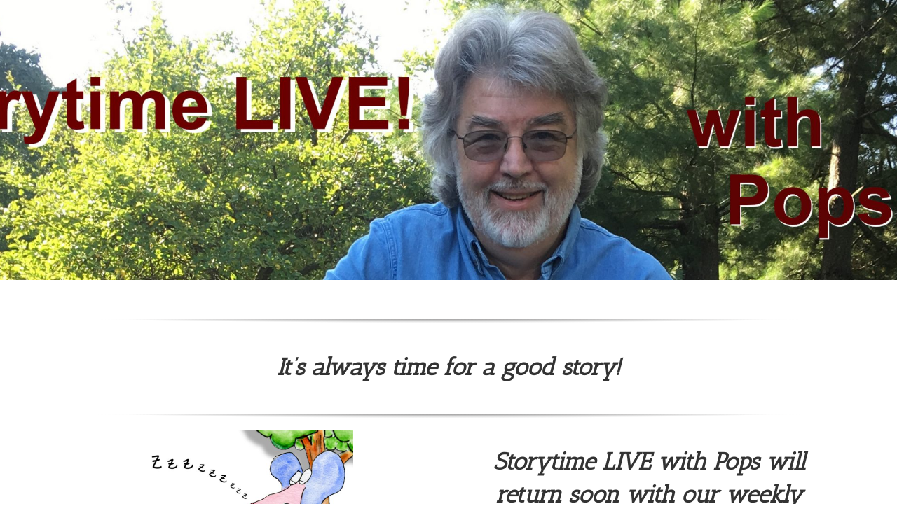

--- FILE ---
content_type: text/html; charset=UTF-8
request_url: https://pops.johnbjamison.com/storytime/page/2/
body_size: 156476
content:
<!DOCTYPE html>
<html class="avada-html-layout-wide avada-html-header-position-top" lang="en-US" prefix="og: http://ogp.me/ns# fb: http://ogp.me/ns/fb#">
<head>
	<meta http-equiv="X-UA-Compatible" content="IE=edge" />
	<meta http-equiv="Content-Type" content="text/html; charset=utf-8"/>
	<meta name="viewport" content="width=device-width, initial-scale=1" />
	<meta name='robots' content='index, follow, max-image-preview:large, max-snippet:-1, max-video-preview:-1' />

	<!-- This site is optimized with the Yoast SEO plugin v26.7 - https://yoast.com/wordpress/plugins/seo/ -->
	<title>storytimelive - Pops Books</title>
	<link rel="canonical" href="https://pops.johnbjamison.com/storytime/" />
	<meta property="og:locale" content="en_US" />
	<meta property="og:type" content="article" />
	<meta property="og:title" content="storytimelive - Pops Books" />
	<meta property="og:url" content="https://pops.johnbjamison.com/storytime/" />
	<meta property="og:site_name" content="Pops Books" />
	<meta property="article:modified_time" content="2023-10-03T21:42:15+00:00" />
	<meta name="twitter:card" content="summary_large_image" />
	<meta name="twitter:label1" content="Est. reading time" />
	<meta name="twitter:data1" content="14 minutes" />
	<script type="application/ld+json" class="yoast-schema-graph">{"@context":"https://schema.org","@graph":[{"@type":"WebPage","@id":"https://pops.johnbjamison.com/storytime/","url":"https://pops.johnbjamison.com/storytime/","name":"storytimelive - Pops Books","isPartOf":{"@id":"https://pops.johnbjamison.com/#website"},"datePublished":"2020-03-24T16:25:56+00:00","dateModified":"2023-10-03T21:42:15+00:00","inLanguage":"en-US","potentialAction":[{"@type":"ReadAction","target":["https://pops.johnbjamison.com/storytime/"]}]},{"@type":"WebSite","@id":"https://pops.johnbjamison.com/#website","url":"https://pops.johnbjamison.com/","name":"Pops Books","description":"Just Good Stories...","potentialAction":[{"@type":"SearchAction","target":{"@type":"EntryPoint","urlTemplate":"https://pops.johnbjamison.com/?s={search_term_string}"},"query-input":{"@type":"PropertyValueSpecification","valueRequired":true,"valueName":"search_term_string"}}],"inLanguage":"en-US"}]}</script>
	<!-- / Yoast SEO plugin. -->


		
		
		
				<link rel="alternate" title="oEmbed (JSON)" type="application/json+oembed" href="https://pops.johnbjamison.com/wp-json/oembed/1.0/embed?url=https%3A%2F%2Fpops.johnbjamison.com%2Fstorytime%2F" />
<link rel="alternate" title="oEmbed (XML)" type="text/xml+oembed" href="https://pops.johnbjamison.com/wp-json/oembed/1.0/embed?url=https%3A%2F%2Fpops.johnbjamison.com%2Fstorytime%2F&#038;format=xml" />
					<meta name="description" content="It&#039;s always time for a good story!         
Storytime LIVE with Pops will return soon with our weekly activities on FaceBook Live! 
We hope you will join us!
     Pops Facebook Page  POPS&#039; GOODIE"/>
				
		<meta property="og:locale" content="en_US"/>
		<meta property="og:type" content="article"/>
		<meta property="og:site_name" content="Pops Books"/>
		<meta property="og:title" content="storytimelive - Pops Books"/>
				<meta property="og:description" content="It&#039;s always time for a good story!         
Storytime LIVE with Pops will return soon with our weekly activities on FaceBook Live! 
We hope you will join us!
     Pops Facebook Page  POPS&#039; GOODIE"/>
				<meta property="og:url" content="https://pops.johnbjamison.com/storytime/"/>
													<meta property="article:modified_time" content="2023-10-03T21:42:15+00:00"/>
											<meta property="og:image" content="https://pops.johnbjamison.com/wp-content/uploads/sites/2/2017/07/POPSJBannerLong.png"/>
		<meta property="og:image:width" content="900"/>
		<meta property="og:image:height" content="48"/>
		<meta property="og:image:type" content="image/png"/>
				<style id='wp-img-auto-sizes-contain-inline-css' type='text/css'>
img:is([sizes=auto i],[sizes^="auto," i]){contain-intrinsic-size:3000px 1500px}
/*# sourceURL=wp-img-auto-sizes-contain-inline-css */
</style>
<style id='wp-emoji-styles-inline-css' type='text/css'>

	img.wp-smiley, img.emoji {
		display: inline !important;
		border: none !important;
		box-shadow: none !important;
		height: 1em !important;
		width: 1em !important;
		margin: 0 0.07em !important;
		vertical-align: -0.1em !important;
		background: none !important;
		padding: 0 !important;
	}
/*# sourceURL=wp-emoji-styles-inline-css */
</style>
<link rel='stylesheet' id='fusion-dynamic-css-css' href='https://pops.johnbjamison.com/wp-content/uploads/sites/2/fusion-styles/_blog-2-1e7e0e74b21db5b3e4b910d02587f146.min.css?ver=3.14.2' type='text/css' media='all' />
<script type="text/javascript" src="https://pops.johnbjamison.com/wp-includes/js/jquery/jquery.min.js?ver=3.7.1" id="jquery-core-js"></script>
<script type="text/javascript" src="https://pops.johnbjamison.com/wp-includes/js/jquery/jquery-migrate.min.js?ver=3.4.1" id="jquery-migrate-js"></script>
<link rel="https://api.w.org/" href="https://pops.johnbjamison.com/wp-json/" /><link rel="alternate" title="JSON" type="application/json" href="https://pops.johnbjamison.com/wp-json/wp/v2/pages/728" /><link rel="EditURI" type="application/rsd+xml" title="RSD" href="https://pops.johnbjamison.com/xmlrpc.php?rsd" />
<meta name="generator" content="WordPress 6.9" />
<link rel='shortlink' href='https://pops.johnbjamison.com/?p=728' />
<script>
  (function(i,s,o,g,r,a,m){i['GoogleAnalyticsObject']=r;i[r]=i[r]||function(){
  (i[r].q=i[r].q||[]).push(arguments)},i[r].l=1*new Date();a=s.createElement(o),
  m=s.getElementsByTagName(o)[0];a.async=1;a.src=g;m.parentNode.insertBefore(a,m)
  })(window,document,'script','https://www.google-analytics.com/analytics.js','ga');

  ga('create', 'UA-107204117-1', 'auto');
  ga('send', 'pageview');

</script>

            <script type="text/javascript"><!--
                                function powerpress_pinw(pinw_url){window.open(pinw_url, 'PowerPressPlayer','toolbar=0,status=0,resizable=1,width=460,height=320');	return false;}
                //-->

                // tabnab protection
                window.addEventListener('load', function () {
                    // make all links have rel="noopener noreferrer"
                    document.querySelectorAll('a[target="_blank"]').forEach(link => {
                        link.setAttribute('rel', 'noopener noreferrer');
                    });
                });
            </script>
            <style type="text/css" id="css-fb-visibility">@media screen and (max-width: 640px){.fusion-no-small-visibility{display:none !important;}body .sm-text-align-center{text-align:center !important;}body .sm-text-align-left{text-align:left !important;}body .sm-text-align-right{text-align:right !important;}body .sm-flex-align-center{justify-content:center !important;}body .sm-flex-align-flex-start{justify-content:flex-start !important;}body .sm-flex-align-flex-end{justify-content:flex-end !important;}body .sm-mx-auto{margin-left:auto !important;margin-right:auto !important;}body .sm-ml-auto{margin-left:auto !important;}body .sm-mr-auto{margin-right:auto !important;}body .fusion-absolute-position-small{position:absolute;top:auto;width:100%;}.awb-sticky.awb-sticky-small{ position: sticky; top: var(--awb-sticky-offset,0); }}@media screen and (min-width: 641px) and (max-width: 1024px){.fusion-no-medium-visibility{display:none !important;}body .md-text-align-center{text-align:center !important;}body .md-text-align-left{text-align:left !important;}body .md-text-align-right{text-align:right !important;}body .md-flex-align-center{justify-content:center !important;}body .md-flex-align-flex-start{justify-content:flex-start !important;}body .md-flex-align-flex-end{justify-content:flex-end !important;}body .md-mx-auto{margin-left:auto !important;margin-right:auto !important;}body .md-ml-auto{margin-left:auto !important;}body .md-mr-auto{margin-right:auto !important;}body .fusion-absolute-position-medium{position:absolute;top:auto;width:100%;}.awb-sticky.awb-sticky-medium{ position: sticky; top: var(--awb-sticky-offset,0); }}@media screen and (min-width: 1025px){.fusion-no-large-visibility{display:none !important;}body .lg-text-align-center{text-align:center !important;}body .lg-text-align-left{text-align:left !important;}body .lg-text-align-right{text-align:right !important;}body .lg-flex-align-center{justify-content:center !important;}body .lg-flex-align-flex-start{justify-content:flex-start !important;}body .lg-flex-align-flex-end{justify-content:flex-end !important;}body .lg-mx-auto{margin-left:auto !important;margin-right:auto !important;}body .lg-ml-auto{margin-left:auto !important;}body .lg-mr-auto{margin-right:auto !important;}body .fusion-absolute-position-large{position:absolute;top:auto;width:100%;}.awb-sticky.awb-sticky-large{ position: sticky; top: var(--awb-sticky-offset,0); }}</style><style type="text/css">.recentcomments a{display:inline !important;padding:0 !important;margin:0 !important;}</style>		<style type="text/css" id="wp-custom-css">
			h1 span em a,
h1 span em a:link,
h1 span em a:active,
h1 span em a:visited{
	color:#FC89CA !important;
}
h1 span em a:hover{
	color:#C23E66 !important;
}		</style>
				<script type="text/javascript">
			var doc = document.documentElement;
			doc.setAttribute( 'data-useragent', navigator.userAgent );
		</script>
		
	<style id='global-styles-inline-css' type='text/css'>
:root{--wp--preset--aspect-ratio--square: 1;--wp--preset--aspect-ratio--4-3: 4/3;--wp--preset--aspect-ratio--3-4: 3/4;--wp--preset--aspect-ratio--3-2: 3/2;--wp--preset--aspect-ratio--2-3: 2/3;--wp--preset--aspect-ratio--16-9: 16/9;--wp--preset--aspect-ratio--9-16: 9/16;--wp--preset--color--black: #000000;--wp--preset--color--cyan-bluish-gray: #abb8c3;--wp--preset--color--white: #ffffff;--wp--preset--color--pale-pink: #f78da7;--wp--preset--color--vivid-red: #cf2e2e;--wp--preset--color--luminous-vivid-orange: #ff6900;--wp--preset--color--luminous-vivid-amber: #fcb900;--wp--preset--color--light-green-cyan: #7bdcb5;--wp--preset--color--vivid-green-cyan: #00d084;--wp--preset--color--pale-cyan-blue: #8ed1fc;--wp--preset--color--vivid-cyan-blue: #0693e3;--wp--preset--color--vivid-purple: #9b51e0;--wp--preset--color--awb-color-1: #ffffff;--wp--preset--color--awb-color-2: #f8f8f8;--wp--preset--color--awb-color-3: #f6f6f6;--wp--preset--color--awb-color-4: #ebeaea;--wp--preset--color--awb-color-5: #e0dede;--wp--preset--color--awb-color-6: #f5f4f7;--wp--preset--color--awb-color-7: #747474;--wp--preset--color--awb-color-8: #333333;--wp--preset--color--awb-color-custom-10: rgba(235,234,234,0.8);--wp--preset--color--awb-color-custom-11: #e5e5e5;--wp--preset--color--awb-color-custom-12: #f9f9f9;--wp--preset--color--awb-color-custom-13: #e8e8e8;--wp--preset--color--awb-color-custom-14: #363839;--wp--preset--color--awb-color-custom-15: #bebdbd;--wp--preset--color--awb-color-custom-16: #dddddd;--wp--preset--gradient--vivid-cyan-blue-to-vivid-purple: linear-gradient(135deg,rgb(6,147,227) 0%,rgb(155,81,224) 100%);--wp--preset--gradient--light-green-cyan-to-vivid-green-cyan: linear-gradient(135deg,rgb(122,220,180) 0%,rgb(0,208,130) 100%);--wp--preset--gradient--luminous-vivid-amber-to-luminous-vivid-orange: linear-gradient(135deg,rgb(252,185,0) 0%,rgb(255,105,0) 100%);--wp--preset--gradient--luminous-vivid-orange-to-vivid-red: linear-gradient(135deg,rgb(255,105,0) 0%,rgb(207,46,46) 100%);--wp--preset--gradient--very-light-gray-to-cyan-bluish-gray: linear-gradient(135deg,rgb(238,238,238) 0%,rgb(169,184,195) 100%);--wp--preset--gradient--cool-to-warm-spectrum: linear-gradient(135deg,rgb(74,234,220) 0%,rgb(151,120,209) 20%,rgb(207,42,186) 40%,rgb(238,44,130) 60%,rgb(251,105,98) 80%,rgb(254,248,76) 100%);--wp--preset--gradient--blush-light-purple: linear-gradient(135deg,rgb(255,206,236) 0%,rgb(152,150,240) 100%);--wp--preset--gradient--blush-bordeaux: linear-gradient(135deg,rgb(254,205,165) 0%,rgb(254,45,45) 50%,rgb(107,0,62) 100%);--wp--preset--gradient--luminous-dusk: linear-gradient(135deg,rgb(255,203,112) 0%,rgb(199,81,192) 50%,rgb(65,88,208) 100%);--wp--preset--gradient--pale-ocean: linear-gradient(135deg,rgb(255,245,203) 0%,rgb(182,227,212) 50%,rgb(51,167,181) 100%);--wp--preset--gradient--electric-grass: linear-gradient(135deg,rgb(202,248,128) 0%,rgb(113,206,126) 100%);--wp--preset--gradient--midnight: linear-gradient(135deg,rgb(2,3,129) 0%,rgb(40,116,252) 100%);--wp--preset--font-size--small: 9.75px;--wp--preset--font-size--medium: 20px;--wp--preset--font-size--large: 19.5px;--wp--preset--font-size--x-large: 42px;--wp--preset--font-size--normal: 13px;--wp--preset--font-size--xlarge: 26px;--wp--preset--font-size--huge: 39px;--wp--preset--spacing--20: 0.44rem;--wp--preset--spacing--30: 0.67rem;--wp--preset--spacing--40: 1rem;--wp--preset--spacing--50: 1.5rem;--wp--preset--spacing--60: 2.25rem;--wp--preset--spacing--70: 3.38rem;--wp--preset--spacing--80: 5.06rem;--wp--preset--shadow--natural: 6px 6px 9px rgba(0, 0, 0, 0.2);--wp--preset--shadow--deep: 12px 12px 50px rgba(0, 0, 0, 0.4);--wp--preset--shadow--sharp: 6px 6px 0px rgba(0, 0, 0, 0.2);--wp--preset--shadow--outlined: 6px 6px 0px -3px rgb(255, 255, 255), 6px 6px rgb(0, 0, 0);--wp--preset--shadow--crisp: 6px 6px 0px rgb(0, 0, 0);}:where(.is-layout-flex){gap: 0.5em;}:where(.is-layout-grid){gap: 0.5em;}body .is-layout-flex{display: flex;}.is-layout-flex{flex-wrap: wrap;align-items: center;}.is-layout-flex > :is(*, div){margin: 0;}body .is-layout-grid{display: grid;}.is-layout-grid > :is(*, div){margin: 0;}:where(.wp-block-columns.is-layout-flex){gap: 2em;}:where(.wp-block-columns.is-layout-grid){gap: 2em;}:where(.wp-block-post-template.is-layout-flex){gap: 1.25em;}:where(.wp-block-post-template.is-layout-grid){gap: 1.25em;}.has-black-color{color: var(--wp--preset--color--black) !important;}.has-cyan-bluish-gray-color{color: var(--wp--preset--color--cyan-bluish-gray) !important;}.has-white-color{color: var(--wp--preset--color--white) !important;}.has-pale-pink-color{color: var(--wp--preset--color--pale-pink) !important;}.has-vivid-red-color{color: var(--wp--preset--color--vivid-red) !important;}.has-luminous-vivid-orange-color{color: var(--wp--preset--color--luminous-vivid-orange) !important;}.has-luminous-vivid-amber-color{color: var(--wp--preset--color--luminous-vivid-amber) !important;}.has-light-green-cyan-color{color: var(--wp--preset--color--light-green-cyan) !important;}.has-vivid-green-cyan-color{color: var(--wp--preset--color--vivid-green-cyan) !important;}.has-pale-cyan-blue-color{color: var(--wp--preset--color--pale-cyan-blue) !important;}.has-vivid-cyan-blue-color{color: var(--wp--preset--color--vivid-cyan-blue) !important;}.has-vivid-purple-color{color: var(--wp--preset--color--vivid-purple) !important;}.has-black-background-color{background-color: var(--wp--preset--color--black) !important;}.has-cyan-bluish-gray-background-color{background-color: var(--wp--preset--color--cyan-bluish-gray) !important;}.has-white-background-color{background-color: var(--wp--preset--color--white) !important;}.has-pale-pink-background-color{background-color: var(--wp--preset--color--pale-pink) !important;}.has-vivid-red-background-color{background-color: var(--wp--preset--color--vivid-red) !important;}.has-luminous-vivid-orange-background-color{background-color: var(--wp--preset--color--luminous-vivid-orange) !important;}.has-luminous-vivid-amber-background-color{background-color: var(--wp--preset--color--luminous-vivid-amber) !important;}.has-light-green-cyan-background-color{background-color: var(--wp--preset--color--light-green-cyan) !important;}.has-vivid-green-cyan-background-color{background-color: var(--wp--preset--color--vivid-green-cyan) !important;}.has-pale-cyan-blue-background-color{background-color: var(--wp--preset--color--pale-cyan-blue) !important;}.has-vivid-cyan-blue-background-color{background-color: var(--wp--preset--color--vivid-cyan-blue) !important;}.has-vivid-purple-background-color{background-color: var(--wp--preset--color--vivid-purple) !important;}.has-black-border-color{border-color: var(--wp--preset--color--black) !important;}.has-cyan-bluish-gray-border-color{border-color: var(--wp--preset--color--cyan-bluish-gray) !important;}.has-white-border-color{border-color: var(--wp--preset--color--white) !important;}.has-pale-pink-border-color{border-color: var(--wp--preset--color--pale-pink) !important;}.has-vivid-red-border-color{border-color: var(--wp--preset--color--vivid-red) !important;}.has-luminous-vivid-orange-border-color{border-color: var(--wp--preset--color--luminous-vivid-orange) !important;}.has-luminous-vivid-amber-border-color{border-color: var(--wp--preset--color--luminous-vivid-amber) !important;}.has-light-green-cyan-border-color{border-color: var(--wp--preset--color--light-green-cyan) !important;}.has-vivid-green-cyan-border-color{border-color: var(--wp--preset--color--vivid-green-cyan) !important;}.has-pale-cyan-blue-border-color{border-color: var(--wp--preset--color--pale-cyan-blue) !important;}.has-vivid-cyan-blue-border-color{border-color: var(--wp--preset--color--vivid-cyan-blue) !important;}.has-vivid-purple-border-color{border-color: var(--wp--preset--color--vivid-purple) !important;}.has-vivid-cyan-blue-to-vivid-purple-gradient-background{background: var(--wp--preset--gradient--vivid-cyan-blue-to-vivid-purple) !important;}.has-light-green-cyan-to-vivid-green-cyan-gradient-background{background: var(--wp--preset--gradient--light-green-cyan-to-vivid-green-cyan) !important;}.has-luminous-vivid-amber-to-luminous-vivid-orange-gradient-background{background: var(--wp--preset--gradient--luminous-vivid-amber-to-luminous-vivid-orange) !important;}.has-luminous-vivid-orange-to-vivid-red-gradient-background{background: var(--wp--preset--gradient--luminous-vivid-orange-to-vivid-red) !important;}.has-very-light-gray-to-cyan-bluish-gray-gradient-background{background: var(--wp--preset--gradient--very-light-gray-to-cyan-bluish-gray) !important;}.has-cool-to-warm-spectrum-gradient-background{background: var(--wp--preset--gradient--cool-to-warm-spectrum) !important;}.has-blush-light-purple-gradient-background{background: var(--wp--preset--gradient--blush-light-purple) !important;}.has-blush-bordeaux-gradient-background{background: var(--wp--preset--gradient--blush-bordeaux) !important;}.has-luminous-dusk-gradient-background{background: var(--wp--preset--gradient--luminous-dusk) !important;}.has-pale-ocean-gradient-background{background: var(--wp--preset--gradient--pale-ocean) !important;}.has-electric-grass-gradient-background{background: var(--wp--preset--gradient--electric-grass) !important;}.has-midnight-gradient-background{background: var(--wp--preset--gradient--midnight) !important;}.has-small-font-size{font-size: var(--wp--preset--font-size--small) !important;}.has-medium-font-size{font-size: var(--wp--preset--font-size--medium) !important;}.has-large-font-size{font-size: var(--wp--preset--font-size--large) !important;}.has-x-large-font-size{font-size: var(--wp--preset--font-size--x-large) !important;}
/*# sourceURL=global-styles-inline-css */
</style>
<link rel='stylesheet' id='wp-block-library-css' href='https://pops.johnbjamison.com/wp-includes/css/dist/block-library/style.min.css?ver=6.9' type='text/css' media='all' />
<style id='wp-block-library-inline-css' type='text/css'>
/*wp_block_styles_on_demand_placeholder:697040a5ba083*/
/*# sourceURL=wp-block-library-inline-css */
</style>
<style id='wp-block-library-theme-inline-css' type='text/css'>
.wp-block-audio :where(figcaption){color:#555;font-size:13px;text-align:center}.is-dark-theme .wp-block-audio :where(figcaption){color:#ffffffa6}.wp-block-audio{margin:0 0 1em}.wp-block-code{border:1px solid #ccc;border-radius:4px;font-family:Menlo,Consolas,monaco,monospace;padding:.8em 1em}.wp-block-embed :where(figcaption){color:#555;font-size:13px;text-align:center}.is-dark-theme .wp-block-embed :where(figcaption){color:#ffffffa6}.wp-block-embed{margin:0 0 1em}.blocks-gallery-caption{color:#555;font-size:13px;text-align:center}.is-dark-theme .blocks-gallery-caption{color:#ffffffa6}:root :where(.wp-block-image figcaption){color:#555;font-size:13px;text-align:center}.is-dark-theme :root :where(.wp-block-image figcaption){color:#ffffffa6}.wp-block-image{margin:0 0 1em}.wp-block-pullquote{border-bottom:4px solid;border-top:4px solid;color:currentColor;margin-bottom:1.75em}.wp-block-pullquote :where(cite),.wp-block-pullquote :where(footer),.wp-block-pullquote__citation{color:currentColor;font-size:.8125em;font-style:normal;text-transform:uppercase}.wp-block-quote{border-left:.25em solid;margin:0 0 1.75em;padding-left:1em}.wp-block-quote cite,.wp-block-quote footer{color:currentColor;font-size:.8125em;font-style:normal;position:relative}.wp-block-quote:where(.has-text-align-right){border-left:none;border-right:.25em solid;padding-left:0;padding-right:1em}.wp-block-quote:where(.has-text-align-center){border:none;padding-left:0}.wp-block-quote.is-large,.wp-block-quote.is-style-large,.wp-block-quote:where(.is-style-plain){border:none}.wp-block-search .wp-block-search__label{font-weight:700}.wp-block-search__button{border:1px solid #ccc;padding:.375em .625em}:where(.wp-block-group.has-background){padding:1.25em 2.375em}.wp-block-separator.has-css-opacity{opacity:.4}.wp-block-separator{border:none;border-bottom:2px solid;margin-left:auto;margin-right:auto}.wp-block-separator.has-alpha-channel-opacity{opacity:1}.wp-block-separator:not(.is-style-wide):not(.is-style-dots){width:100px}.wp-block-separator.has-background:not(.is-style-dots){border-bottom:none;height:1px}.wp-block-separator.has-background:not(.is-style-wide):not(.is-style-dots){height:2px}.wp-block-table{margin:0 0 1em}.wp-block-table td,.wp-block-table th{word-break:normal}.wp-block-table :where(figcaption){color:#555;font-size:13px;text-align:center}.is-dark-theme .wp-block-table :where(figcaption){color:#ffffffa6}.wp-block-video :where(figcaption){color:#555;font-size:13px;text-align:center}.is-dark-theme .wp-block-video :where(figcaption){color:#ffffffa6}.wp-block-video{margin:0 0 1em}:root :where(.wp-block-template-part.has-background){margin-bottom:0;margin-top:0;padding:1.25em 2.375em}
/*# sourceURL=/wp-includes/css/dist/block-library/theme.min.css */
</style>
<style id='classic-theme-styles-inline-css' type='text/css'>
/*! This file is auto-generated */
.wp-block-button__link{color:#fff;background-color:#32373c;border-radius:9999px;box-shadow:none;text-decoration:none;padding:calc(.667em + 2px) calc(1.333em + 2px);font-size:1.125em}.wp-block-file__button{background:#32373c;color:#fff;text-decoration:none}
/*# sourceURL=/wp-includes/css/classic-themes.min.css */
</style>
</head>

<body data-rsssl=1 class="paged wp-singular page-template-default page page-id-728 paged-2 page-paged-2 wp-theme-Avada wp-child-theme-Avada-Child-Theme fusion-image-hovers fusion-pagination-sizing fusion-button_type-flat fusion-button_span-no fusion-button_gradient-linear avada-image-rollover-circle-yes avada-image-rollover-yes avada-image-rollover-direction-left fusion-body ltr no-tablet-sticky-header no-mobile-sticky-header no-mobile-slidingbar no-mobile-totop avada-has-rev-slider-styles fusion-disable-outline fusion-sub-menu-fade mobile-logo-pos-left layout-wide-mode avada-has-boxed-modal-shadow-none layout-scroll-offset-full avada-has-zero-margin-offset-top avada-has-header-hidden mobile-menu-design-modern fusion-show-pagination-text fusion-header-layout-v1 avada-responsive avada-footer-fx-none avada-menu-highlight-style-bar fusion-search-form-classic fusion-main-menu-search-dropdown fusion-avatar-square avada-sticky-shrinkage avada-dropdown-styles avada-blog-layout-medium avada-blog-archive-layout-medium avada-header-shadow-no avada-menu-icon-position-left avada-has-megamenu-shadow avada-has-mainmenu-dropdown-divider avada-has-main-nav-search-icon avada-has-breadcrumb-mobile-hidden avada-has-titlebar-hide avada-has-pagination-padding avada-flyout-menu-direction-fade avada-ec-views-v1" data-awb-post-id="728">
		<a class="skip-link screen-reader-text" href="#content">Skip to content</a>

	<div id="boxed-wrapper">
		
		<div id="wrapper" class="fusion-wrapper">
			<div id="home" style="position:relative;top:-1px;"></div>
							
										
							<div id="sliders-container" class="fusion-slider-visibility">
			<div id="fusion-slider-19" data-id="19" class="fusion-slider-container fusion-slider-728 full-width-slider-container" style="height:400px;max-width:100%;">
	<style type="text/css">
		#fusion-slider-19 .flex-direction-nav a {width:63px;height:63px;line-height:63px;font-size:25px;}	</style>
	<div class="fusion-slider-loading">Loading...</div>
		<div class="tfs-slider flexslider main-flex full-width-slider" style="max-width:100%;--typography_sensitivity:1;" data-slider_width="100%" data-slider_height="400px" data-slider_content_width="" data-full_screen="0" data-slider_indicator="" data-slider_indicator_color="#ffffff" data-parallax="0" data-nav_arrows="0" data-nav_box_width="63px" data-nav_box_height="63px" data-nav_arrow_size="25px" data-autoplay="0" data-loop="0" data-orderby="date" data-order="DESC" data-animation="fade" data-slideshow_speed="7000" data-animation_speed="600" data-typo_sensitivity="1" data-typo_factor="1.5" >
		<ul class="slides" style="max-width:100%;">
															<li class="slide-id-730" data-mute="yes" data-loop="yes" data-autoplay="yes">
					<div class="slide-content-container slide-content-center" style="display: none;">
						<div class="slide-content" style="">
																													<div class="buttons" >
																										</div>
													</div>
					</div>
																									<div class="background background-image" style="background-image: url(https://pops.johnbjamison.com/wp-content/uploads/sites/2/2020/03/StorytimeBannerL-scaled.jpg);max-width:100%;height:400px;filter: progid:DXImageTransform.Microsoft.AlphaImageLoader(src='https://pops.johnbjamison.com/wp-content/uploads/sites/2/2020/03/StorytimeBannerL-scaled.jpg', sizingMethod='scale');" data-imgwidth="2560">
																							</div>
				</li>
					</ul>
	</div>
</div>
		</div>
				
					
							
			
						<main id="main" class="clearfix ">
				<div class="fusion-row" style="">
<section id="content" style="width: 100%;">
					<div id="post-728" class="post-728 page type-page status-publish hentry">
			<span class="entry-title rich-snippet-hidden">storytimelive</span><span class="vcard rich-snippet-hidden"><span class="fn"><a href="https://pops.johnbjamison.com/author/jbjamison/" title="Posts by jbjamison" rel="author">jbjamison</a></span></span><span class="updated rich-snippet-hidden">2023-10-03T21:42:15+00:00</span>
			
			<div class="post-content">
				<div class="fusion-fullwidth fullwidth-box fusion-builder-row-1 nonhundred-percent-fullwidth non-hundred-percent-height-scrolling" style="--awb-border-radius-top-left:0px;--awb-border-radius-top-right:0px;--awb-border-radius-bottom-right:0px;--awb-border-radius-bottom-left:0px;--awb-flex-wrap:wrap;" ><div class="fusion-builder-row fusion-row"><div class="fusion-layout-column fusion_builder_column fusion-builder-column-0 fusion_builder_column_1_1 1_1 fusion-one-full fusion-column-first fusion-column-last" style="--awb-bg-size:cover;"><div class="fusion-column-wrapper fusion-column-has-shadow fusion-flex-column-wrapper-legacy"><div class="fusion-sep-clear"></div><div class="fusion-separator fusion-full-width-sep" style="margin-left: auto;margin-right: auto;width:100%;"><div class="fusion-separator-border sep-shadow" style="--awb-height:20px;--awb-amount:20px;background:radial-gradient(ellipse at 50% -50% , #e0dede 0px, rgba(255, 255, 255, 0) 80%) repeat scroll 0 0 rgba(0, 0, 0, 0);background:-webkit-radial-gradient(ellipse at 50% -50% , #e0dede 0px, rgba(255, 255, 255, 0) 80%) repeat scroll 0 0 rgba(0, 0, 0, 0);background:-moz-radial-gradient(ellipse at 50% -50% , #e0dede 0px, rgba(255, 255, 255, 0) 80%) repeat scroll 0 0 rgba(0, 0, 0, 0);background:-o-radial-gradient(ellipse at 50% -50% , #e0dede 0px, rgba(255, 255, 255, 0) 80%) repeat scroll 0 0 rgba(0, 0, 0, 0);"></div></div><div class="fusion-sep-clear"></div><div class="fusion-clearfix"></div></div></div></div></div><div class="fusion-fullwidth fullwidth-box fusion-builder-row-2 has-pattern-background has-mask-background nonhundred-percent-fullwidth non-hundred-percent-height-scrolling fusion-equal-height-columns" style="--awb-border-radius-top-left:0px;--awb-border-radius-top-right:0px;--awb-border-radius-bottom-right:0px;--awb-border-radius-bottom-left:0px;--awb-flex-wrap:wrap;" ><div class="fusion-builder-row fusion-row"><div class="fusion-layout-column fusion_builder_column fusion-builder-column-1 fusion_builder_column_1_1 1_1 fusion-one-full fusion-column-first fusion-column-last" style="--awb-bg-size:cover;" data-scroll-devices="small-visibility,medium-visibility,large-visibility"><div class="fusion-column-wrapper fusion-column-has-shadow fusion-flex-column-wrapper-legacy"><div class="fusion-column-content-centered"><div class="fusion-column-content"><div class="fusion-text fusion-text-1"><h1 style="text-align: center;"><strong><em>It&#8217;s always time for a good story!</em></strong></h1>
</div></div></div><div class="fusion-clearfix"></div></div></div></div></div><div class="fusion-fullwidth fullwidth-box fusion-builder-row-3 nonhundred-percent-fullwidth non-hundred-percent-height-scrolling" style="--awb-border-radius-top-left:0px;--awb-border-radius-top-right:0px;--awb-border-radius-bottom-right:0px;--awb-border-radius-bottom-left:0px;--awb-flex-wrap:wrap;" ><div class="fusion-builder-row fusion-row"><div class="fusion-layout-column fusion_builder_column fusion-builder-column-2 fusion_builder_column_1_1 1_1 fusion-one-full fusion-column-first fusion-column-last" style="--awb-bg-size:cover;"><div class="fusion-column-wrapper fusion-column-has-shadow fusion-flex-column-wrapper-legacy"><div class="fusion-sep-clear"></div><div class="fusion-separator fusion-full-width-sep" style="margin-left: auto;margin-right: auto;width:100%;"><div class="fusion-separator-border sep-shadow" style="--awb-height:20px;--awb-amount:20px;background:radial-gradient(ellipse at 50% -50% , #e0dede 0px, rgba(255, 255, 255, 0) 80%) repeat scroll 0 0 rgba(0, 0, 0, 0);background:-webkit-radial-gradient(ellipse at 50% -50% , #e0dede 0px, rgba(255, 255, 255, 0) 80%) repeat scroll 0 0 rgba(0, 0, 0, 0);background:-moz-radial-gradient(ellipse at 50% -50% , #e0dede 0px, rgba(255, 255, 255, 0) 80%) repeat scroll 0 0 rgba(0, 0, 0, 0);background:-o-radial-gradient(ellipse at 50% -50% , #e0dede 0px, rgba(255, 255, 255, 0) 80%) repeat scroll 0 0 rgba(0, 0, 0, 0);"></div></div><div class="fusion-sep-clear"></div><div class="fusion-clearfix"></div></div></div></div></div><div class="fusion-fullwidth fullwidth-box fusion-builder-row-4 fusion-flex-container has-pattern-background has-mask-background nonhundred-percent-fullwidth non-hundred-percent-height-scrolling" style="--awb-border-radius-top-left:0px;--awb-border-radius-top-right:0px;--awb-border-radius-bottom-right:0px;--awb-border-radius-bottom-left:0px;--awb-flex-wrap:wrap;" ><div class="fusion-builder-row fusion-row fusion-flex-align-items-flex-start fusion-flex-content-wrap" style="max-width:1144px;margin-left: calc(-4% / 2 );margin-right: calc(-4% / 2 );"><div class="fusion-layout-column fusion_builder_column fusion-builder-column-3 fusion_builder_column_1_2 1_2 fusion-flex-column" style="--awb-bg-size:cover;--awb-width-large:50%;--awb-margin-top-large:0px;--awb-spacing-right-large:3.84%;--awb-margin-bottom-large:20px;--awb-spacing-left-large:3.84%;--awb-width-medium:100%;--awb-order-medium:0;--awb-spacing-right-medium:1.92%;--awb-spacing-left-medium:1.92%;--awb-width-small:100%;--awb-order-small:0;--awb-spacing-right-small:1.92%;--awb-spacing-left-small:1.92%;"><div class="fusion-column-wrapper fusion-column-has-shadow fusion-flex-justify-content-flex-start fusion-content-layout-column"><div class="fusion-image-element " style="text-align:center;--awb-caption-title-font-family:var(--h2_typography-font-family);--awb-caption-title-font-weight:var(--h2_typography-font-weight);--awb-caption-title-font-style:var(--h2_typography-font-style);--awb-caption-title-size:var(--h2_typography-font-size);--awb-caption-title-transform:var(--h2_typography-text-transform);--awb-caption-title-line-height:var(--h2_typography-line-height);--awb-caption-title-letter-spacing:var(--h2_typography-letter-spacing);"><span class=" fusion-imageframe imageframe-none imageframe-1 hover-type-none"><img fetchpriority="high" decoding="async" width="300" height="244" title="SK-SleepingTree-800" src="https://pops.johnbjamison.com/wp-content/uploads/sites/2/2023/09/SK-SleepingTree-800-300x244.jpg" alt class="img-responsive wp-image-1770" srcset="https://pops.johnbjamison.com/wp-content/uploads/sites/2/2023/09/SK-SleepingTree-800-200x163.jpg 200w, https://pops.johnbjamison.com/wp-content/uploads/sites/2/2023/09/SK-SleepingTree-800-400x326.jpg 400w, https://pops.johnbjamison.com/wp-content/uploads/sites/2/2023/09/SK-SleepingTree-800-600x488.jpg 600w, https://pops.johnbjamison.com/wp-content/uploads/sites/2/2023/09/SK-SleepingTree-800.jpg 800w" sizes="(max-width: 1024px) 100vw, (max-width: 640px) 100vw, 600px" /></span></div></div></div><div class="fusion-layout-column fusion_builder_column fusion-builder-column-4 fusion_builder_column_1_2 1_2 fusion-flex-column" style="--awb-bg-size:cover;--awb-width-large:50%;--awb-margin-top-large:0px;--awb-spacing-right-large:3.84%;--awb-margin-bottom-large:20px;--awb-spacing-left-large:3.84%;--awb-width-medium:100%;--awb-order-medium:0;--awb-spacing-right-medium:1.92%;--awb-spacing-left-medium:1.92%;--awb-width-small:100%;--awb-order-small:0;--awb-spacing-right-small:1.92%;--awb-spacing-left-small:1.92%;"><div class="fusion-column-wrapper fusion-column-has-shadow fusion-flex-justify-content-flex-start fusion-content-layout-column"><div class="fusion-text fusion-text-2"><h1 style="text-align: center;"><strong><em>Storytime LIVE with Pops will return soon with our weekly activities on FaceBook Live! </em></strong></h1>
<h1 style="text-align: center;"><strong><em>We hope you will join us!<br />
</em></strong></h1>
</div></div></div></div></div><div class="fusion-fullwidth fullwidth-box fusion-builder-row-5 nonhundred-percent-fullwidth non-hundred-percent-height-scrolling fusion-equal-height-columns" style="--awb-border-radius-top-left:0px;--awb-border-radius-top-right:0px;--awb-border-radius-bottom-right:0px;--awb-border-radius-bottom-left:0px;--awb-flex-wrap:wrap;" ><div class="fusion-builder-row fusion-row"><div class="fusion-layout-column fusion_builder_column fusion-builder-column-5 fusion_builder_column_1_5 1_5 fusion-one-fifth fusion-column-first" style="--awb-bg-size:cover;width:20%;width:calc(20% - ( ( 4% + 4% ) * 0.2 ) );margin-right: 4%;"><div class="fusion-column-wrapper fusion-column-has-shadow fusion-flex-column-wrapper-legacy"><div class="fusion-column-content-centered"><div class="fusion-column-content"></div></div><div class="fusion-clearfix"></div></div></div><div class="fusion-layout-column fusion_builder_column fusion-builder-column-6 fusion_builder_column_3_5 3_5 fusion-three-fifth" style="--awb-bg-size:cover;width:60%;width:calc(60% - ( ( 4% + 4% ) * 0.6 ) );margin-right: 4%;"><div class="fusion-column-wrapper fusion-column-has-shadow fusion-flex-column-wrapper-legacy"><div class="fusion-column-content-centered"><div class="fusion-column-content"><div class="fusion-aligncenter"><a class="fusion-button button-flat fusion-button-default-size button-orange fusion-button-orange button-1 fusion-button-default-span fusion-button-default-type" target="_self" href="https://www.facebook.com/popsjamison"><span class="fusion-button-text awb-button__text awb-button__text--default">Pops Facebook Page</span></a></div><div class="fusion-sep-clear"></div><div class="fusion-separator fusion-full-width-sep" style="margin-left: auto;margin-right: auto;margin-top:10px;margin-bottom:10px;width:100%;"></div><div class="fusion-sep-clear"></div><div class="fusion-aligncenter"><a class="fusion-button button-flat fusion-button-default-size button-orange fusion-button-orange button-2 fusion-button-default-span fusion-button-default-type" target="_self" href="https://pops.johnbjamison.com/goodies/"><span class="fusion-button-text awb-button__text awb-button__text--default">POPS&#8217; GOODIE PAGE</span></a></div></div></div><div class="fusion-clearfix"></div></div></div><div class="fusion-layout-column fusion_builder_column fusion-builder-column-7 fusion_builder_column_1_5 1_5 fusion-one-fifth fusion-column-last" style="--awb-bg-size:cover;width:20%;width:calc(20% - ( ( 4% + 4% ) * 0.2 ) );"><div class="fusion-column-wrapper fusion-column-has-shadow fusion-flex-column-wrapper-legacy"><div class="fusion-column-content-centered"><div class="fusion-column-content"></div></div><div class="fusion-clearfix"></div></div></div></div></div><div class="fusion-fullwidth fullwidth-box fusion-builder-row-6 nonhundred-percent-fullwidth non-hundred-percent-height-scrolling" style="--awb-border-radius-top-left:0px;--awb-border-radius-top-right:0px;--awb-border-radius-bottom-right:0px;--awb-border-radius-bottom-left:0px;--awb-flex-wrap:wrap;" ><div class="fusion-builder-row fusion-row"><div class="fusion-layout-column fusion_builder_column fusion-builder-column-8 fusion_builder_column_1_1 1_1 fusion-one-full fusion-column-first fusion-column-last" style="--awb-bg-size:cover;"><div class="fusion-column-wrapper fusion-column-has-shadow fusion-flex-column-wrapper-legacy"><div class="fusion-sep-clear"></div><div class="fusion-separator fusion-full-width-sep" style="margin-left: auto;margin-right: auto;width:100%;"><div class="fusion-separator-border sep-shadow" style="--awb-height:20px;--awb-amount:20px;background:radial-gradient(ellipse at 50% -50% , #e0dede 0px, rgba(255, 255, 255, 0) 80%) repeat scroll 0 0 rgba(0, 0, 0, 0);background:-webkit-radial-gradient(ellipse at 50% -50% , #e0dede 0px, rgba(255, 255, 255, 0) 80%) repeat scroll 0 0 rgba(0, 0, 0, 0);background:-moz-radial-gradient(ellipse at 50% -50% , #e0dede 0px, rgba(255, 255, 255, 0) 80%) repeat scroll 0 0 rgba(0, 0, 0, 0);background:-o-radial-gradient(ellipse at 50% -50% , #e0dede 0px, rgba(255, 255, 255, 0) 80%) repeat scroll 0 0 rgba(0, 0, 0, 0);"></div></div><div class="fusion-sep-clear"></div><div class="fusion-clearfix"></div></div></div></div></div><div class="fusion-fullwidth fullwidth-box fusion-builder-row-7 has-pattern-background has-mask-background nonhundred-percent-fullwidth non-hundred-percent-height-scrolling fusion-equal-height-columns" style="--awb-border-radius-top-left:0px;--awb-border-radius-top-right:0px;--awb-border-radius-bottom-right:0px;--awb-border-radius-bottom-left:0px;--awb-flex-wrap:wrap;" ><div class="fusion-builder-row fusion-row"><div class="fusion-layout-column fusion_builder_column fusion-builder-column-9 fusion_builder_column_1_5 1_5 fusion-one-fifth fusion-column-first" style="--awb-bg-size:cover;width:20%;width:calc(20% - ( ( 4% + 4% ) * 0.2 ) );margin-right: 4%;"><div class="fusion-column-wrapper fusion-column-has-shadow fusion-flex-column-wrapper-legacy"><div class="fusion-clearfix"></div></div></div><div class="fusion-layout-column fusion_builder_column fusion-builder-column-10 fusion_builder_column_3_5 3_5 fusion-three-fifth" style="--awb-bg-size:cover;width:60%;width:calc(60% - ( ( 4% + 4% ) * 0.6 ) );margin-right: 4%;"><div class="fusion-column-wrapper fusion-column-has-shadow fusion-flex-column-wrapper-legacy"><div class="fusion-column-content-centered"><div class="fusion-column-content"><div class="fusion-text fusion-text-3"><h1 style="text-align: center;"><strong><em>If you can&#8217;t join us live, don&#8217;t worry. You will find all of our past Storytime Live sessions right here!</em></strong></h1>
<h1 style="text-align: center;"><strong><em> </em></strong></h1>
</div></div></div><div class="fusion-clearfix"></div></div></div><div class="fusion-layout-column fusion_builder_column fusion-builder-column-11 fusion_builder_column_1_5 1_5 fusion-one-fifth fusion-column-last" style="--awb-bg-size:cover;width:20%;width:calc(20% - ( ( 4% + 4% ) * 0.2 ) );"><div class="fusion-column-wrapper fusion-column-has-shadow fusion-flex-column-wrapper-legacy"><div class="fusion-clearfix"></div></div></div></div></div><div class="fusion-fullwidth fullwidth-box fusion-builder-row-8 nonhundred-percent-fullwidth non-hundred-percent-height-scrolling" style="--awb-border-radius-top-left:0px;--awb-border-radius-top-right:0px;--awb-border-radius-bottom-right:0px;--awb-border-radius-bottom-left:0px;--awb-flex-wrap:wrap;" ><div class="fusion-builder-row fusion-row"><div class="fusion-layout-column fusion_builder_column fusion-builder-column-12 fusion_builder_column_1_1 1_1 fusion-one-full fusion-column-first fusion-column-last" style="--awb-bg-size:cover;"><div class="fusion-column-wrapper fusion-column-has-shadow fusion-flex-column-wrapper-legacy"><div class="fusion-blog-shortcode fusion-blog-shortcode-1 fusion-blog-archive fusion-blog-layout-grid-wrapper fusion-blog-pagination"><style type="text/css">.fusion-blog-shortcode-1 .fusion-blog-layout-grid .fusion-post-grid{padding:20px;}.fusion-blog-shortcode-1 .fusion-posts-container{margin-left: -20px !important; margin-right:-20px !important;}</style><div class="fusion-posts-container fusion-posts-container-pagination fusion-no-meta-info fusion-blog-rollover fusion-blog-layout-grid fusion-blog-layout-grid-4 isotope fusion-blog-equal-heights" data-pages="8" data-grid-col-space="40" style="margin: -20px -20px 0;min-height:500px;"><article id="blog-1-post-1634" class="fusion-post-grid post-1634 post type-post status-publish format-standard has-post-thumbnail hentry category-uncategorized">
<div class="fusion-post-wrapper" style="background-color:rgba(255,255,255,0);border:1px solid #ffffff;border-bottom-width:3px;">

			<div class="fusion-flexslider flexslider fusion-flexslider-loading fusion-post-slideshow" style="border-color:#ffffff;">
		<ul class="slides">
			
														<li><div  class="fusion-image-wrapper" aria-haspopup="true">
				<img decoding="async" width="813" height="814" src="https://pops.johnbjamison.com/wp-content/uploads/sites/2/2023/03/StorytimeNEW800.jpg" class="attachment-full size-full wp-post-image" alt="" srcset="https://pops.johnbjamison.com/wp-content/uploads/sites/2/2023/03/StorytimeNEW800-200x200.jpg 200w, https://pops.johnbjamison.com/wp-content/uploads/sites/2/2023/03/StorytimeNEW800-400x400.jpg 400w, https://pops.johnbjamison.com/wp-content/uploads/sites/2/2023/03/StorytimeNEW800-600x601.jpg 600w, https://pops.johnbjamison.com/wp-content/uploads/sites/2/2023/03/StorytimeNEW800-800x801.jpg 800w, https://pops.johnbjamison.com/wp-content/uploads/sites/2/2023/03/StorytimeNEW800.jpg 813w" sizes="(min-width: 2200px) 100vw, (min-width: 856px) 245px, (min-width: 784px) 327px, (min-width: 712px) 490px, (min-width: 640px) 712px, " /><div class="fusion-rollover">
	<div class="fusion-rollover-content">

														<a class="fusion-rollover-link" href="https://pops.johnbjamison.com/2023/05/05/storytime-live-with-pops-5-7-2023-skwerd-go/">StoryTime LIVE With Pops! 5-7-2023 &#8211; Skwerd-Go!</a>
			
														
								
													<div class="fusion-rollover-sep"></div>
				
																		<a class="fusion-rollover-gallery" href="https://pops.johnbjamison.com/wp-content/uploads/sites/2/2023/03/StorytimeNEW800.jpg" data-options="" data-id="1634" data-rel="iLightbox[gallery]" data-title="StorytimeNEW800" data-caption="">
						Gallery					</a>
														
		
												<h4 class="fusion-rollover-title">
					<a class="fusion-rollover-title-link" href="https://pops.johnbjamison.com/2023/05/05/storytime-live-with-pops-5-7-2023-skwerd-go/">
						StoryTime LIVE With Pops! 5-7-2023 &#8211; Skwerd-Go!					</a>
				</h4>
			
										<div class="fusion-rollover-categories"><a href="https://pops.johnbjamison.com/category/uncategorized/" rel="tag">Uncategorized</a></div>					
		
						<a class="fusion-link-wrapper" href="https://pops.johnbjamison.com/2023/05/05/storytime-live-with-pops-5-7-2023-skwerd-go/" aria-label="StoryTime LIVE With Pops! 5-7-2023 &#8211; Skwerd-Go!"></a>
	</div>
</div>
</div>
</li>
			
			
																																																																				</ul>
	</div>
	<div class="fusion-post-content-wrapper" style="padding:30px 25px 20px 25px;"><div class="fusion-post-content post-content"><h2 class="blog-shortcode-post-title entry-title"><a href="https://pops.johnbjamison.com/2023/05/05/storytime-live-with-pops-5-7-2023-skwerd-go/">StoryTime LIVE With Pops! 5-7-2023 &#8211; Skwerd-Go!</a></h2><div class="fusion-post-content-container"><p> StoryTime LIVE With Pops! 5-7-2023 - Skwerd-Go!   [...]</p></div></div></div><div class="fusion-clearfix"></div></div>
</article>
<article id="blog-1-post-1611" class="fusion-post-grid post-1611 post type-post status-publish format-standard has-post-thumbnail hentry category-uncategorized">
<div class="fusion-post-wrapper" style="background-color:rgba(255,255,255,0);border:1px solid #ffffff;border-bottom-width:3px;">

			<div class="fusion-flexslider flexslider fusion-flexslider-loading fusion-post-slideshow" style="border-color:#ffffff;">
		<ul class="slides">
			
														<li><div  class="fusion-image-wrapper" aria-haspopup="true">
				<img decoding="async" width="813" height="814" src="https://pops.johnbjamison.com/wp-content/uploads/sites/2/2023/03/StorytimeNEW800.jpg" class="attachment-full size-full wp-post-image" alt="" srcset="https://pops.johnbjamison.com/wp-content/uploads/sites/2/2023/03/StorytimeNEW800-200x200.jpg 200w, https://pops.johnbjamison.com/wp-content/uploads/sites/2/2023/03/StorytimeNEW800-400x400.jpg 400w, https://pops.johnbjamison.com/wp-content/uploads/sites/2/2023/03/StorytimeNEW800-600x601.jpg 600w, https://pops.johnbjamison.com/wp-content/uploads/sites/2/2023/03/StorytimeNEW800-800x801.jpg 800w, https://pops.johnbjamison.com/wp-content/uploads/sites/2/2023/03/StorytimeNEW800.jpg 813w" sizes="(min-width: 2200px) 100vw, (min-width: 856px) 245px, (min-width: 784px) 327px, (min-width: 712px) 490px, (min-width: 640px) 712px, " /><div class="fusion-rollover">
	<div class="fusion-rollover-content">

														<a class="fusion-rollover-link" href="https://pops.johnbjamison.com/2023/04/28/storytime-live-with-pops-4-28-2023-more-fun-with-words-haiku/">StoryTime LIVE with Pops! 4-28-2023 More Fun with Words &#8211; Haiku!</a>
			
														
								
													<div class="fusion-rollover-sep"></div>
				
																		<a class="fusion-rollover-gallery" href="https://pops.johnbjamison.com/wp-content/uploads/sites/2/2023/03/StorytimeNEW800.jpg" data-options="" data-id="1611" data-rel="iLightbox[gallery]" data-title="StorytimeNEW800" data-caption="">
						Gallery					</a>
														
		
												<h4 class="fusion-rollover-title">
					<a class="fusion-rollover-title-link" href="https://pops.johnbjamison.com/2023/04/28/storytime-live-with-pops-4-28-2023-more-fun-with-words-haiku/">
						StoryTime LIVE with Pops! 4-28-2023 More Fun with Words &#8211; Haiku!					</a>
				</h4>
			
										<div class="fusion-rollover-categories"><a href="https://pops.johnbjamison.com/category/uncategorized/" rel="tag">Uncategorized</a></div>					
		
						<a class="fusion-link-wrapper" href="https://pops.johnbjamison.com/2023/04/28/storytime-live-with-pops-4-28-2023-more-fun-with-words-haiku/" aria-label="StoryTime LIVE with Pops! 4-28-2023 More Fun with Words &#8211; Haiku!"></a>
	</div>
</div>
</div>
</li>
			
			
																																																																				</ul>
	</div>
	<div class="fusion-post-content-wrapper" style="padding:30px 25px 20px 25px;"><div class="fusion-post-content post-content"><h2 class="blog-shortcode-post-title entry-title"><a href="https://pops.johnbjamison.com/2023/04/28/storytime-live-with-pops-4-28-2023-more-fun-with-words-haiku/">StoryTime LIVE with Pops! 4-28-2023 More Fun with Words &#8211; Haiku!</a></h2><div class="fusion-post-content-container"><p> StoryTime LIVE with Pops! 4-28-2023 More Fun with Words [...]</p></div></div></div><div class="fusion-clearfix"></div></div>
</article>
<article id="blog-1-post-1599" class="fusion-post-grid post-1599 post type-post status-publish format-standard has-post-thumbnail hentry category-uncategorized">
<div class="fusion-post-wrapper" style="background-color:rgba(255,255,255,0);border:1px solid #ffffff;border-bottom-width:3px;">

			<div class="fusion-flexslider flexslider fusion-flexslider-loading fusion-post-slideshow" style="border-color:#ffffff;">
		<ul class="slides">
			
														<li><div  class="fusion-image-wrapper" aria-haspopup="true">
				<img decoding="async" width="813" height="814" src="https://pops.johnbjamison.com/wp-content/uploads/sites/2/2023/03/StorytimeNEW800.jpg" class="attachment-full size-full wp-post-image" alt="" srcset="https://pops.johnbjamison.com/wp-content/uploads/sites/2/2023/03/StorytimeNEW800-200x200.jpg 200w, https://pops.johnbjamison.com/wp-content/uploads/sites/2/2023/03/StorytimeNEW800-400x400.jpg 400w, https://pops.johnbjamison.com/wp-content/uploads/sites/2/2023/03/StorytimeNEW800-600x601.jpg 600w, https://pops.johnbjamison.com/wp-content/uploads/sites/2/2023/03/StorytimeNEW800-800x801.jpg 800w, https://pops.johnbjamison.com/wp-content/uploads/sites/2/2023/03/StorytimeNEW800.jpg 813w" sizes="(min-width: 2200px) 100vw, (min-width: 856px) 245px, (min-width: 784px) 327px, (min-width: 712px) 490px, (min-width: 640px) 712px, " /><div class="fusion-rollover">
	<div class="fusion-rollover-content">

														<a class="fusion-rollover-link" href="https://pops.johnbjamison.com/2023/04/20/storytime-live-with-pops-4-21-2023-choose-your-own-adventure-part-3/">StoryTime LIVE with Pops! &#8211; 4/21/2023 Choose Your Own Adventure Part 3!</a>
			
														
								
													<div class="fusion-rollover-sep"></div>
				
																		<a class="fusion-rollover-gallery" href="https://pops.johnbjamison.com/wp-content/uploads/sites/2/2023/03/StorytimeNEW800.jpg" data-options="" data-id="1599" data-rel="iLightbox[gallery]" data-title="StorytimeNEW800" data-caption="">
						Gallery					</a>
														
		
												<h4 class="fusion-rollover-title">
					<a class="fusion-rollover-title-link" href="https://pops.johnbjamison.com/2023/04/20/storytime-live-with-pops-4-21-2023-choose-your-own-adventure-part-3/">
						StoryTime LIVE with Pops! &#8211; 4/21/2023 Choose Your Own Adventure Part 3!					</a>
				</h4>
			
										<div class="fusion-rollover-categories"><a href="https://pops.johnbjamison.com/category/uncategorized/" rel="tag">Uncategorized</a></div>					
		
						<a class="fusion-link-wrapper" href="https://pops.johnbjamison.com/2023/04/20/storytime-live-with-pops-4-21-2023-choose-your-own-adventure-part-3/" aria-label="StoryTime LIVE with Pops! &#8211; 4/21/2023 Choose Your Own Adventure Part 3!"></a>
	</div>
</div>
</div>
</li>
			
			
																																																																				</ul>
	</div>
	<div class="fusion-post-content-wrapper" style="padding:30px 25px 20px 25px;"><div class="fusion-post-content post-content"><h2 class="blog-shortcode-post-title entry-title"><a href="https://pops.johnbjamison.com/2023/04/20/storytime-live-with-pops-4-21-2023-choose-your-own-adventure-part-3/">StoryTime LIVE with Pops! &#8211; 4/21/2023 Choose Your Own Adventure Part 3!</a></h2><div class="fusion-post-content-container"><p> StoryTime LIVE with Pops! Choose Your Own Adventure - [...]</p></div></div></div><div class="fusion-clearfix"></div></div>
</article>
<article id="blog-1-post-1580" class="fusion-post-grid post-1580 post type-post status-publish format-standard has-post-thumbnail hentry category-uncategorized">
<div class="fusion-post-wrapper" style="background-color:rgba(255,255,255,0);border:1px solid #ffffff;border-bottom-width:3px;">

			<div class="fusion-flexslider flexslider fusion-flexslider-loading fusion-post-slideshow" style="border-color:#ffffff;">
		<ul class="slides">
			
														<li><div  class="fusion-image-wrapper" aria-haspopup="true">
				<img decoding="async" width="813" height="814" src="https://pops.johnbjamison.com/wp-content/uploads/sites/2/2023/03/StorytimeNEW800.jpg" class="attachment-full size-full wp-post-image" alt="" srcset="https://pops.johnbjamison.com/wp-content/uploads/sites/2/2023/03/StorytimeNEW800-200x200.jpg 200w, https://pops.johnbjamison.com/wp-content/uploads/sites/2/2023/03/StorytimeNEW800-400x400.jpg 400w, https://pops.johnbjamison.com/wp-content/uploads/sites/2/2023/03/StorytimeNEW800-600x601.jpg 600w, https://pops.johnbjamison.com/wp-content/uploads/sites/2/2023/03/StorytimeNEW800-800x801.jpg 800w, https://pops.johnbjamison.com/wp-content/uploads/sites/2/2023/03/StorytimeNEW800.jpg 813w" sizes="(min-width: 2200px) 100vw, (min-width: 856px) 245px, (min-width: 784px) 327px, (min-width: 712px) 490px, (min-width: 640px) 712px, " /><div class="fusion-rollover">
	<div class="fusion-rollover-content">

														<a class="fusion-rollover-link" href="https://pops.johnbjamison.com/2023/04/14/storytime-live-with-pops-4-14-2023-choose-your-story-part-2/">StoryTime LIVE with Pops! &#8211; 4/14/2023 Choose Your Story Part 2!</a>
			
														
								
													<div class="fusion-rollover-sep"></div>
				
																		<a class="fusion-rollover-gallery" href="https://pops.johnbjamison.com/wp-content/uploads/sites/2/2023/03/StorytimeNEW800.jpg" data-options="" data-id="1580" data-rel="iLightbox[gallery]" data-title="StorytimeNEW800" data-caption="">
						Gallery					</a>
														
		
												<h4 class="fusion-rollover-title">
					<a class="fusion-rollover-title-link" href="https://pops.johnbjamison.com/2023/04/14/storytime-live-with-pops-4-14-2023-choose-your-story-part-2/">
						StoryTime LIVE with Pops! &#8211; 4/14/2023 Choose Your Story Part 2!					</a>
				</h4>
			
										<div class="fusion-rollover-categories"><a href="https://pops.johnbjamison.com/category/uncategorized/" rel="tag">Uncategorized</a></div>					
		
						<a class="fusion-link-wrapper" href="https://pops.johnbjamison.com/2023/04/14/storytime-live-with-pops-4-14-2023-choose-your-story-part-2/" aria-label="StoryTime LIVE with Pops! &#8211; 4/14/2023 Choose Your Story Part 2!"></a>
	</div>
</div>
</div>
</li>
			
			
																																																																				</ul>
	</div>
	<div class="fusion-post-content-wrapper" style="padding:30px 25px 20px 25px;"><div class="fusion-post-content post-content"><h2 class="blog-shortcode-post-title entry-title"><a href="https://pops.johnbjamison.com/2023/04/14/storytime-live-with-pops-4-14-2023-choose-your-story-part-2/">StoryTime LIVE with Pops! &#8211; 4/14/2023 Choose Your Story Part 2!</a></h2><div class="fusion-post-content-container"><p>     StoryTime LIVE with Pops! Choose [...]</p></div></div></div><div class="fusion-clearfix"></div></div>
</article>
<article id="blog-1-post-1576" class="fusion-post-grid post-1576 post type-post status-publish format-standard has-post-thumbnail hentry category-uncategorized">
<div class="fusion-post-wrapper" style="background-color:rgba(255,255,255,0);border:1px solid #ffffff;border-bottom-width:3px;">

			<div class="fusion-flexslider flexslider fusion-flexslider-loading fusion-post-slideshow" style="border-color:#ffffff;">
		<ul class="slides">
			
														<li><div  class="fusion-image-wrapper" aria-haspopup="true">
				<img decoding="async" width="813" height="814" src="https://pops.johnbjamison.com/wp-content/uploads/sites/2/2023/03/StorytimeNEW800.jpg" class="attachment-full size-full wp-post-image" alt="" srcset="https://pops.johnbjamison.com/wp-content/uploads/sites/2/2023/03/StorytimeNEW800-200x200.jpg 200w, https://pops.johnbjamison.com/wp-content/uploads/sites/2/2023/03/StorytimeNEW800-400x400.jpg 400w, https://pops.johnbjamison.com/wp-content/uploads/sites/2/2023/03/StorytimeNEW800-600x601.jpg 600w, https://pops.johnbjamison.com/wp-content/uploads/sites/2/2023/03/StorytimeNEW800-800x801.jpg 800w, https://pops.johnbjamison.com/wp-content/uploads/sites/2/2023/03/StorytimeNEW800.jpg 813w" sizes="(min-width: 2200px) 100vw, (min-width: 856px) 245px, (min-width: 784px) 327px, (min-width: 712px) 490px, (min-width: 640px) 712px, " /><div class="fusion-rollover">
	<div class="fusion-rollover-content">

														<a class="fusion-rollover-link" href="https://pops.johnbjamison.com/2023/03/30/storytime-live-with-pops-3-30-2023-choose-your-story/">StoryTime LIVE with Pops! 3/30/2023 &#8211; Choose Your Story!</a>
			
														
								
													<div class="fusion-rollover-sep"></div>
				
																		<a class="fusion-rollover-gallery" href="https://pops.johnbjamison.com/wp-content/uploads/sites/2/2023/03/StorytimeNEW800.jpg" data-options="" data-id="1576" data-rel="iLightbox[gallery]" data-title="StorytimeNEW800" data-caption="">
						Gallery					</a>
														
		
												<h4 class="fusion-rollover-title">
					<a class="fusion-rollover-title-link" href="https://pops.johnbjamison.com/2023/03/30/storytime-live-with-pops-3-30-2023-choose-your-story/">
						StoryTime LIVE with Pops! 3/30/2023 &#8211; Choose Your Story!					</a>
				</h4>
			
										<div class="fusion-rollover-categories"><a href="https://pops.johnbjamison.com/category/uncategorized/" rel="tag">Uncategorized</a></div>					
		
						<a class="fusion-link-wrapper" href="https://pops.johnbjamison.com/2023/03/30/storytime-live-with-pops-3-30-2023-choose-your-story/" aria-label="StoryTime LIVE with Pops! 3/30/2023 &#8211; Choose Your Story!"></a>
	</div>
</div>
</div>
</li>
			
			
																																																																				</ul>
	</div>
	<div class="fusion-post-content-wrapper" style="padding:30px 25px 20px 25px;"><div class="fusion-post-content post-content"><h2 class="blog-shortcode-post-title entry-title"><a href="https://pops.johnbjamison.com/2023/03/30/storytime-live-with-pops-3-30-2023-choose-your-story/">StoryTime LIVE with Pops! 3/30/2023 &#8211; Choose Your Story!</a></h2><div class="fusion-post-content-container"><p> StoryTime LIVE with Pops! Choose Your story!   [...]</p></div></div></div><div class="fusion-clearfix"></div></div>
</article>
<article id="blog-1-post-1559" class="fusion-post-grid post-1559 post type-post status-publish format-standard has-post-thumbnail hentry category-uncategorized">
<div class="fusion-post-wrapper" style="background-color:rgba(255,255,255,0);border:1px solid #ffffff;border-bottom-width:3px;">

			<div class="fusion-flexslider flexslider fusion-flexslider-loading fusion-post-slideshow" style="border-color:#ffffff;">
		<ul class="slides">
			
														<li><div  class="fusion-image-wrapper" aria-haspopup="true">
				<img decoding="async" width="813" height="814" src="https://pops.johnbjamison.com/wp-content/uploads/sites/2/2023/03/StorytimeNEW800.jpg" class="attachment-full size-full wp-post-image" alt="" srcset="https://pops.johnbjamison.com/wp-content/uploads/sites/2/2023/03/StorytimeNEW800-200x200.jpg 200w, https://pops.johnbjamison.com/wp-content/uploads/sites/2/2023/03/StorytimeNEW800-400x400.jpg 400w, https://pops.johnbjamison.com/wp-content/uploads/sites/2/2023/03/StorytimeNEW800-600x601.jpg 600w, https://pops.johnbjamison.com/wp-content/uploads/sites/2/2023/03/StorytimeNEW800-800x801.jpg 800w, https://pops.johnbjamison.com/wp-content/uploads/sites/2/2023/03/StorytimeNEW800.jpg 813w" sizes="(min-width: 2200px) 100vw, (min-width: 856px) 245px, (min-width: 784px) 327px, (min-width: 712px) 490px, (min-width: 640px) 712px, " /><div class="fusion-rollover">
	<div class="fusion-rollover-content">

														<a class="fusion-rollover-link" href="https://pops.johnbjamison.com/2023/03/23/storytime-live-with-pops-3-23-2023-more-fun-with-words/">StoryTime LIVE with Pops! 3/23/2023 &#8211; More Fun With Words!</a>
			
														
								
													<div class="fusion-rollover-sep"></div>
				
																		<a class="fusion-rollover-gallery" href="https://pops.johnbjamison.com/wp-content/uploads/sites/2/2023/03/StorytimeNEW800.jpg" data-options="" data-id="1559" data-rel="iLightbox[gallery]" data-title="StorytimeNEW800" data-caption="">
						Gallery					</a>
														
		
												<h4 class="fusion-rollover-title">
					<a class="fusion-rollover-title-link" href="https://pops.johnbjamison.com/2023/03/23/storytime-live-with-pops-3-23-2023-more-fun-with-words/">
						StoryTime LIVE with Pops! 3/23/2023 &#8211; More Fun With Words!					</a>
				</h4>
			
										<div class="fusion-rollover-categories"><a href="https://pops.johnbjamison.com/category/uncategorized/" rel="tag">Uncategorized</a></div>					
		
						<a class="fusion-link-wrapper" href="https://pops.johnbjamison.com/2023/03/23/storytime-live-with-pops-3-23-2023-more-fun-with-words/" aria-label="StoryTime LIVE with Pops! 3/23/2023 &#8211; More Fun With Words!"></a>
	</div>
</div>
</div>
</li>
			
			
																																																																				</ul>
	</div>
	<div class="fusion-post-content-wrapper" style="padding:30px 25px 20px 25px;"><div class="fusion-post-content post-content"><h2 class="blog-shortcode-post-title entry-title"><a href="https://pops.johnbjamison.com/2023/03/23/storytime-live-with-pops-3-23-2023-more-fun-with-words/">StoryTime LIVE with Pops! 3/23/2023 &#8211; More Fun With Words!</a></h2><div class="fusion-post-content-container"><p> StoryTime LIVE with Pops! More Fun With Words!  [...]</p></div></div></div><div class="fusion-clearfix"></div></div>
</article>
<article id="blog-1-post-1554" class="fusion-post-grid post-1554 post type-post status-publish format-standard has-post-thumbnail hentry category-uncategorized">
<div class="fusion-post-wrapper" style="background-color:rgba(255,255,255,0);border:1px solid #ffffff;border-bottom-width:3px;">

			<div class="fusion-flexslider flexslider fusion-flexslider-loading fusion-post-slideshow" style="border-color:#ffffff;">
		<ul class="slides">
			
														<li><div  class="fusion-image-wrapper" aria-haspopup="true">
				<img decoding="async" width="813" height="814" src="https://pops.johnbjamison.com/wp-content/uploads/sites/2/2023/03/StorytimeNEW800.jpg" class="attachment-full size-full wp-post-image" alt="" srcset="https://pops.johnbjamison.com/wp-content/uploads/sites/2/2023/03/StorytimeNEW800-200x200.jpg 200w, https://pops.johnbjamison.com/wp-content/uploads/sites/2/2023/03/StorytimeNEW800-400x400.jpg 400w, https://pops.johnbjamison.com/wp-content/uploads/sites/2/2023/03/StorytimeNEW800-600x601.jpg 600w, https://pops.johnbjamison.com/wp-content/uploads/sites/2/2023/03/StorytimeNEW800-800x801.jpg 800w, https://pops.johnbjamison.com/wp-content/uploads/sites/2/2023/03/StorytimeNEW800.jpg 813w" sizes="(min-width: 2200px) 100vw, (min-width: 856px) 245px, (min-width: 784px) 327px, (min-width: 712px) 490px, (min-width: 640px) 712px, " /><div class="fusion-rollover">
	<div class="fusion-rollover-content">

														<a class="fusion-rollover-link" href="https://pops.johnbjamison.com/2023/03/17/storytime-live-with-pops-3-17-2023-playing-with-words/">StoryTime LIVE with Pops! 3/17/2023 &#8211; Playing with Words!</a>
			
														
								
													<div class="fusion-rollover-sep"></div>
				
																		<a class="fusion-rollover-gallery" href="https://pops.johnbjamison.com/wp-content/uploads/sites/2/2023/03/StorytimeNEW800.jpg" data-options="" data-id="1554" data-rel="iLightbox[gallery]" data-title="StorytimeNEW800" data-caption="">
						Gallery					</a>
														
		
												<h4 class="fusion-rollover-title">
					<a class="fusion-rollover-title-link" href="https://pops.johnbjamison.com/2023/03/17/storytime-live-with-pops-3-17-2023-playing-with-words/">
						StoryTime LIVE with Pops! 3/17/2023 &#8211; Playing with Words!					</a>
				</h4>
			
										<div class="fusion-rollover-categories"><a href="https://pops.johnbjamison.com/category/uncategorized/" rel="tag">Uncategorized</a></div>					
		
						<a class="fusion-link-wrapper" href="https://pops.johnbjamison.com/2023/03/17/storytime-live-with-pops-3-17-2023-playing-with-words/" aria-label="StoryTime LIVE with Pops! 3/17/2023 &#8211; Playing with Words!"></a>
	</div>
</div>
</div>
</li>
			
			
																																																																				</ul>
	</div>
	<div class="fusion-post-content-wrapper" style="padding:30px 25px 20px 25px;"><div class="fusion-post-content post-content"><h2 class="blog-shortcode-post-title entry-title"><a href="https://pops.johnbjamison.com/2023/03/17/storytime-live-with-pops-3-17-2023-playing-with-words/">StoryTime LIVE with Pops! 3/17/2023 &#8211; Playing with Words!</a></h2><div class="fusion-post-content-container"><p> StoryTime LIVE with Pops! Having Fun With Words!  [...]</p></div></div></div><div class="fusion-clearfix"></div></div>
</article>
<article id="blog-1-post-1541" class="fusion-post-grid post-1541 post type-post status-publish format-standard has-post-thumbnail hentry category-uncategorized">
<div class="fusion-post-wrapper" style="background-color:rgba(255,255,255,0);border:1px solid #ffffff;border-bottom-width:3px;">

			<div class="fusion-flexslider flexslider fusion-flexslider-loading fusion-post-slideshow" style="border-color:#ffffff;">
		<ul class="slides">
			
														<li><div  class="fusion-image-wrapper" aria-haspopup="true">
				<img decoding="async" width="813" height="814" src="https://pops.johnbjamison.com/wp-content/uploads/sites/2/2023/03/StorytimeNEW800.jpg" class="attachment-full size-full wp-post-image" alt="" srcset="https://pops.johnbjamison.com/wp-content/uploads/sites/2/2023/03/StorytimeNEW800-200x200.jpg 200w, https://pops.johnbjamison.com/wp-content/uploads/sites/2/2023/03/StorytimeNEW800-400x400.jpg 400w, https://pops.johnbjamison.com/wp-content/uploads/sites/2/2023/03/StorytimeNEW800-600x601.jpg 600w, https://pops.johnbjamison.com/wp-content/uploads/sites/2/2023/03/StorytimeNEW800-800x801.jpg 800w, https://pops.johnbjamison.com/wp-content/uploads/sites/2/2023/03/StorytimeNEW800.jpg 813w" sizes="(min-width: 2200px) 100vw, (min-width: 856px) 245px, (min-width: 784px) 327px, (min-width: 712px) 490px, (min-width: 640px) 712px, " /><div class="fusion-rollover">
	<div class="fusion-rollover-content">

														<a class="fusion-rollover-link" href="https://pops.johnbjamison.com/2023/03/08/1541/">StoryTime LIVE with Pops! 3/9/2023 &#8211; Creating A Comic!</a>
			
														
								
													<div class="fusion-rollover-sep"></div>
				
																		<a class="fusion-rollover-gallery" href="https://pops.johnbjamison.com/wp-content/uploads/sites/2/2023/03/StorytimeNEW800.jpg" data-options="" data-id="1541" data-rel="iLightbox[gallery]" data-title="StorytimeNEW800" data-caption="">
						Gallery					</a>
														
		
												<h4 class="fusion-rollover-title">
					<a class="fusion-rollover-title-link" href="https://pops.johnbjamison.com/2023/03/08/1541/">
						StoryTime LIVE with Pops! 3/9/2023 &#8211; Creating A Comic!					</a>
				</h4>
			
										<div class="fusion-rollover-categories"><a href="https://pops.johnbjamison.com/category/uncategorized/" rel="tag">Uncategorized</a></div>					
		
						<a class="fusion-link-wrapper" href="https://pops.johnbjamison.com/2023/03/08/1541/" aria-label="StoryTime LIVE with Pops! 3/9/2023 &#8211; Creating A Comic!"></a>
	</div>
</div>
</div>
</li>
			
			
																																																																				</ul>
	</div>
	<div class="fusion-post-content-wrapper" style="padding:30px 25px 20px 25px;"><div class="fusion-post-content post-content"><h2 class="blog-shortcode-post-title entry-title"><a href="https://pops.johnbjamison.com/2023/03/08/1541/">StoryTime LIVE with Pops! 3/9/2023 &#8211; Creating A Comic!</a></h2><div class="fusion-post-content-container"><p>     StoryTime LIVE with Pops! Creating [...]</p></div></div></div><div class="fusion-clearfix"></div></div>
</article>
<article id="blog-1-post-1533" class="fusion-post-grid post-1533 post type-post status-publish format-standard has-post-thumbnail hentry category-uncategorized">
<div class="fusion-post-wrapper" style="background-color:rgba(255,255,255,0);border:1px solid #ffffff;border-bottom-width:3px;">

			<div class="fusion-flexslider flexslider fusion-flexslider-loading fusion-post-slideshow" style="border-color:#ffffff;">
		<ul class="slides">
			
														<li><div  class="fusion-image-wrapper" aria-haspopup="true">
				<img decoding="async" width="813" height="814" src="https://pops.johnbjamison.com/wp-content/uploads/sites/2/2022/12/StorytimeSQ800.jpg" class="attachment-full size-full wp-post-image" alt="" srcset="https://pops.johnbjamison.com/wp-content/uploads/sites/2/2022/12/StorytimeSQ800-200x200.jpg 200w, https://pops.johnbjamison.com/wp-content/uploads/sites/2/2022/12/StorytimeSQ800-400x400.jpg 400w, https://pops.johnbjamison.com/wp-content/uploads/sites/2/2022/12/StorytimeSQ800-600x601.jpg 600w, https://pops.johnbjamison.com/wp-content/uploads/sites/2/2022/12/StorytimeSQ800-800x801.jpg 800w, https://pops.johnbjamison.com/wp-content/uploads/sites/2/2022/12/StorytimeSQ800.jpg 813w" sizes="(min-width: 2200px) 100vw, (min-width: 856px) 245px, (min-width: 784px) 327px, (min-width: 712px) 490px, (min-width: 640px) 712px, " /><div class="fusion-rollover">
	<div class="fusion-rollover-content">

														<a class="fusion-rollover-link" href="https://pops.johnbjamison.com/2023/03/02/storytime-live-with-pops-3-2-2023-cut-out-picture-stories/">StoryTime LIVE with Pops! 3/2/2023 &#8211; Cut-out Picture Stories! Part 1</a>
			
														
								
													<div class="fusion-rollover-sep"></div>
				
																		<a class="fusion-rollover-gallery" href="https://pops.johnbjamison.com/wp-content/uploads/sites/2/2022/12/StorytimeSQ800.jpg" data-options="" data-id="1533" data-rel="iLightbox[gallery]" data-title="StorytimeSQ800" data-caption="">
						Gallery					</a>
														
		
												<h4 class="fusion-rollover-title">
					<a class="fusion-rollover-title-link" href="https://pops.johnbjamison.com/2023/03/02/storytime-live-with-pops-3-2-2023-cut-out-picture-stories/">
						StoryTime LIVE with Pops! 3/2/2023 &#8211; Cut-out Picture Stories! Part 1					</a>
				</h4>
			
										<div class="fusion-rollover-categories"><a href="https://pops.johnbjamison.com/category/uncategorized/" rel="tag">Uncategorized</a></div>					
		
						<a class="fusion-link-wrapper" href="https://pops.johnbjamison.com/2023/03/02/storytime-live-with-pops-3-2-2023-cut-out-picture-stories/" aria-label="StoryTime LIVE with Pops! 3/2/2023 &#8211; Cut-out Picture Stories! Part 1"></a>
	</div>
</div>
</div>
</li>
			
			
																																																																				</ul>
	</div>
	<div class="fusion-post-content-wrapper" style="padding:30px 25px 20px 25px;"><div class="fusion-post-content post-content"><h2 class="blog-shortcode-post-title entry-title"><a href="https://pops.johnbjamison.com/2023/03/02/storytime-live-with-pops-3-2-2023-cut-out-picture-stories/">StoryTime LIVE with Pops! 3/2/2023 &#8211; Cut-out Picture Stories! Part 1</a></h2><div class="fusion-post-content-container"><p>     StoryTime LIVE with Pops! Cut-out [...]</p></div></div></div><div class="fusion-clearfix"></div></div>
</article>
<article id="blog-1-post-1520" class="fusion-post-grid post-1520 post type-post status-publish format-standard has-post-thumbnail hentry category-uncategorized">
<div class="fusion-post-wrapper" style="background-color:rgba(255,255,255,0);border:1px solid #ffffff;border-bottom-width:3px;">

			<div class="fusion-flexslider flexslider fusion-flexslider-loading fusion-post-slideshow" style="border-color:#ffffff;">
		<ul class="slides">
			
														<li><div  class="fusion-image-wrapper" aria-haspopup="true">
				<img decoding="async" width="813" height="814" src="https://pops.johnbjamison.com/wp-content/uploads/sites/2/2022/12/StorytimeSQ800.jpg" class="attachment-full size-full wp-post-image" alt="" srcset="https://pops.johnbjamison.com/wp-content/uploads/sites/2/2022/12/StorytimeSQ800-200x200.jpg 200w, https://pops.johnbjamison.com/wp-content/uploads/sites/2/2022/12/StorytimeSQ800-400x400.jpg 400w, https://pops.johnbjamison.com/wp-content/uploads/sites/2/2022/12/StorytimeSQ800-600x601.jpg 600w, https://pops.johnbjamison.com/wp-content/uploads/sites/2/2022/12/StorytimeSQ800-800x801.jpg 800w, https://pops.johnbjamison.com/wp-content/uploads/sites/2/2022/12/StorytimeSQ800.jpg 813w" sizes="(min-width: 2200px) 100vw, (min-width: 856px) 245px, (min-width: 784px) 327px, (min-width: 712px) 490px, (min-width: 640px) 712px, " /><div class="fusion-rollover">
	<div class="fusion-rollover-content">

														<a class="fusion-rollover-link" href="https://pops.johnbjamison.com/2023/02/16/storytime-live-with-pops-2-16-2023-fun-with-rhyming-words/">StoryTime LIVE with Pops! 2/16/2023 &#8211; Fun with Rhyming Words!</a>
			
														
								
													<div class="fusion-rollover-sep"></div>
				
																		<a class="fusion-rollover-gallery" href="https://pops.johnbjamison.com/wp-content/uploads/sites/2/2022/12/StorytimeSQ800.jpg" data-options="" data-id="1520" data-rel="iLightbox[gallery]" data-title="StorytimeSQ800" data-caption="">
						Gallery					</a>
														
		
												<h4 class="fusion-rollover-title">
					<a class="fusion-rollover-title-link" href="https://pops.johnbjamison.com/2023/02/16/storytime-live-with-pops-2-16-2023-fun-with-rhyming-words/">
						StoryTime LIVE with Pops! 2/16/2023 &#8211; Fun with Rhyming Words!					</a>
				</h4>
			
										<div class="fusion-rollover-categories"><a href="https://pops.johnbjamison.com/category/uncategorized/" rel="tag">Uncategorized</a></div>					
		
						<a class="fusion-link-wrapper" href="https://pops.johnbjamison.com/2023/02/16/storytime-live-with-pops-2-16-2023-fun-with-rhyming-words/" aria-label="StoryTime LIVE with Pops! 2/16/2023 &#8211; Fun with Rhyming Words!"></a>
	</div>
</div>
</div>
</li>
			
			
																																																																				</ul>
	</div>
	<div class="fusion-post-content-wrapper" style="padding:30px 25px 20px 25px;"><div class="fusion-post-content post-content"><h2 class="blog-shortcode-post-title entry-title"><a href="https://pops.johnbjamison.com/2023/02/16/storytime-live-with-pops-2-16-2023-fun-with-rhyming-words/">StoryTime LIVE with Pops! 2/16/2023 &#8211; Fun with Rhyming Words!</a></h2><div class="fusion-post-content-container"><p> StoryTime LIVE with Pops! Fun with rhyming words.  [...]</p></div></div></div><div class="fusion-clearfix"></div></div>
</article>
<article id="blog-1-post-1504" class="fusion-post-grid post-1504 post type-post status-publish format-standard has-post-thumbnail hentry category-early-readers-and-listeners category-stories">
<div class="fusion-post-wrapper" style="background-color:rgba(255,255,255,0);border:1px solid #ffffff;border-bottom-width:3px;">

			<div class="fusion-flexslider flexslider fusion-flexslider-loading fusion-post-slideshow" style="border-color:#ffffff;">
		<ul class="slides">
			
														<li><div  class="fusion-image-wrapper" aria-haspopup="true">
				<img decoding="async" width="813" height="814" src="https://pops.johnbjamison.com/wp-content/uploads/sites/2/2022/12/StorytimeSQ800.jpg" class="attachment-full size-full wp-post-image" alt="" srcset="https://pops.johnbjamison.com/wp-content/uploads/sites/2/2022/12/StorytimeSQ800-200x200.jpg 200w, https://pops.johnbjamison.com/wp-content/uploads/sites/2/2022/12/StorytimeSQ800-400x400.jpg 400w, https://pops.johnbjamison.com/wp-content/uploads/sites/2/2022/12/StorytimeSQ800-600x601.jpg 600w, https://pops.johnbjamison.com/wp-content/uploads/sites/2/2022/12/StorytimeSQ800-800x801.jpg 800w, https://pops.johnbjamison.com/wp-content/uploads/sites/2/2022/12/StorytimeSQ800.jpg 813w" sizes="(min-width: 2200px) 100vw, (min-width: 856px) 245px, (min-width: 784px) 327px, (min-width: 712px) 490px, (min-width: 640px) 712px, " /><div class="fusion-rollover">
	<div class="fusion-rollover-content">

														<a class="fusion-rollover-link" href="https://pops.johnbjamison.com/2023/02/09/storytime-live-with-pops-29-2023-finding-story-ideas/">StoryTime LIVE with Pops! 2/9/2023 &#8211; Finding Story Ideas!</a>
			
														
								
													<div class="fusion-rollover-sep"></div>
				
																		<a class="fusion-rollover-gallery" href="https://pops.johnbjamison.com/wp-content/uploads/sites/2/2022/12/StorytimeSQ800.jpg" data-options="" data-id="1504" data-rel="iLightbox[gallery]" data-title="StorytimeSQ800" data-caption="">
						Gallery					</a>
														
		
												<h4 class="fusion-rollover-title">
					<a class="fusion-rollover-title-link" href="https://pops.johnbjamison.com/2023/02/09/storytime-live-with-pops-29-2023-finding-story-ideas/">
						StoryTime LIVE with Pops! 2/9/2023 &#8211; Finding Story Ideas!					</a>
				</h4>
			
										<div class="fusion-rollover-categories"><a href="https://pops.johnbjamison.com/category/early-readers-and-listeners/" rel="tag">Early Readers and Listeners</a>, <a href="https://pops.johnbjamison.com/category/stories/" rel="tag">Stories</a></div>					
		
						<a class="fusion-link-wrapper" href="https://pops.johnbjamison.com/2023/02/09/storytime-live-with-pops-29-2023-finding-story-ideas/" aria-label="StoryTime LIVE with Pops! 2/9/2023 &#8211; Finding Story Ideas!"></a>
	</div>
</div>
</div>
</li>
			
			
																																																																				</ul>
	</div>
	<div class="fusion-post-content-wrapper" style="padding:30px 25px 20px 25px;"><div class="fusion-post-content post-content"><h2 class="blog-shortcode-post-title entry-title"><a href="https://pops.johnbjamison.com/2023/02/09/storytime-live-with-pops-29-2023-finding-story-ideas/">StoryTime LIVE with Pops! 2/9/2023 &#8211; Finding Story Ideas!</a></h2><div class="fusion-post-content-container"><p> StoryTime LIVE with Pops! Creating story ideas!   [...]</p></div></div></div><div class="fusion-clearfix"></div></div>
</article>
<article id="blog-1-post-1495" class="fusion-post-grid post-1495 post type-post status-publish format-standard has-post-thumbnail hentry category-uncategorized">
<div class="fusion-post-wrapper" style="background-color:rgba(255,255,255,0);border:1px solid #ffffff;border-bottom-width:3px;">

			<div class="fusion-flexslider flexslider fusion-flexslider-loading fusion-post-slideshow" style="border-color:#ffffff;">
		<ul class="slides">
			
														<li><div  class="fusion-image-wrapper" aria-haspopup="true">
				<img decoding="async" width="813" height="814" src="https://pops.johnbjamison.com/wp-content/uploads/sites/2/2022/12/StorytimeSQ800.jpg" class="attachment-full size-full wp-post-image" alt="" srcset="https://pops.johnbjamison.com/wp-content/uploads/sites/2/2022/12/StorytimeSQ800-200x200.jpg 200w, https://pops.johnbjamison.com/wp-content/uploads/sites/2/2022/12/StorytimeSQ800-400x400.jpg 400w, https://pops.johnbjamison.com/wp-content/uploads/sites/2/2022/12/StorytimeSQ800-600x601.jpg 600w, https://pops.johnbjamison.com/wp-content/uploads/sites/2/2022/12/StorytimeSQ800-800x801.jpg 800w, https://pops.johnbjamison.com/wp-content/uploads/sites/2/2022/12/StorytimeSQ800.jpg 813w" sizes="(min-width: 2200px) 100vw, (min-width: 856px) 245px, (min-width: 784px) 327px, (min-width: 712px) 490px, (min-width: 640px) 712px, " /><div class="fusion-rollover">
	<div class="fusion-rollover-content">

														<a class="fusion-rollover-link" href="https://pops.johnbjamison.com/2023/02/02/storytime-live-with-pops-2-2-2023-groundhogs-day/">StoryTime LIVE with Pops! 2/2/2023 Groundhog&#8217;s Day</a>
			
														
								
													<div class="fusion-rollover-sep"></div>
				
																		<a class="fusion-rollover-gallery" href="https://pops.johnbjamison.com/wp-content/uploads/sites/2/2022/12/StorytimeSQ800.jpg" data-options="" data-id="1495" data-rel="iLightbox[gallery]" data-title="StorytimeSQ800" data-caption="">
						Gallery					</a>
														
		
												<h4 class="fusion-rollover-title">
					<a class="fusion-rollover-title-link" href="https://pops.johnbjamison.com/2023/02/02/storytime-live-with-pops-2-2-2023-groundhogs-day/">
						StoryTime LIVE with Pops! 2/2/2023 Groundhog&#8217;s Day					</a>
				</h4>
			
										<div class="fusion-rollover-categories"><a href="https://pops.johnbjamison.com/category/uncategorized/" rel="tag">Uncategorized</a></div>					
		
						<a class="fusion-link-wrapper" href="https://pops.johnbjamison.com/2023/02/02/storytime-live-with-pops-2-2-2023-groundhogs-day/" aria-label="StoryTime LIVE with Pops! 2/2/2023 Groundhog&#8217;s Day"></a>
	</div>
</div>
</div>
</li>
			
			
																																																																				</ul>
	</div>
	<div class="fusion-post-content-wrapper" style="padding:30px 25px 20px 25px;"><div class="fusion-post-content post-content"><h2 class="blog-shortcode-post-title entry-title"><a href="https://pops.johnbjamison.com/2023/02/02/storytime-live-with-pops-2-2-2023-groundhogs-day/">StoryTime LIVE with Pops! 2/2/2023 Groundhog&#8217;s Day</a></h2><div class="fusion-post-content-container"><p> StoryTime LIVE with Pops! Groundhog's Day!    [...]</p></div></div></div><div class="fusion-clearfix"></div></div>
</article>
<article id="blog-1-post-1488" class="fusion-post-grid post-1488 post type-post status-publish format-standard has-post-thumbnail hentry category-uncategorized">
<div class="fusion-post-wrapper" style="background-color:rgba(255,255,255,0);border:1px solid #ffffff;border-bottom-width:3px;">

			<div class="fusion-flexslider flexslider fusion-flexslider-loading fusion-post-slideshow" style="border-color:#ffffff;">
		<ul class="slides">
			
														<li><div  class="fusion-image-wrapper" aria-haspopup="true">
				<img decoding="async" width="813" height="814" src="https://pops.johnbjamison.com/wp-content/uploads/sites/2/2022/12/StorytimeSQ800.jpg" class="attachment-full size-full wp-post-image" alt="" srcset="https://pops.johnbjamison.com/wp-content/uploads/sites/2/2022/12/StorytimeSQ800-200x200.jpg 200w, https://pops.johnbjamison.com/wp-content/uploads/sites/2/2022/12/StorytimeSQ800-400x400.jpg 400w, https://pops.johnbjamison.com/wp-content/uploads/sites/2/2022/12/StorytimeSQ800-600x601.jpg 600w, https://pops.johnbjamison.com/wp-content/uploads/sites/2/2022/12/StorytimeSQ800-800x801.jpg 800w, https://pops.johnbjamison.com/wp-content/uploads/sites/2/2022/12/StorytimeSQ800.jpg 813w" sizes="(min-width: 2200px) 100vw, (min-width: 856px) 245px, (min-width: 784px) 327px, (min-width: 712px) 490px, (min-width: 640px) 712px, " /><div class="fusion-rollover">
	<div class="fusion-rollover-content">

														<a class="fusion-rollover-link" href="https://pops.johnbjamison.com/2023/01/26/storytime-live-with-pops-1-26-2023-kinds-of-stories/">StoryTime LIVE with Pops! 1/26/2023 &#8211; Kinds of Stories</a>
			
														
								
													<div class="fusion-rollover-sep"></div>
				
																		<a class="fusion-rollover-gallery" href="https://pops.johnbjamison.com/wp-content/uploads/sites/2/2022/12/StorytimeSQ800.jpg" data-options="" data-id="1488" data-rel="iLightbox[gallery]" data-title="StorytimeSQ800" data-caption="">
						Gallery					</a>
														
		
												<h4 class="fusion-rollover-title">
					<a class="fusion-rollover-title-link" href="https://pops.johnbjamison.com/2023/01/26/storytime-live-with-pops-1-26-2023-kinds-of-stories/">
						StoryTime LIVE with Pops! 1/26/2023 &#8211; Kinds of Stories					</a>
				</h4>
			
										<div class="fusion-rollover-categories"><a href="https://pops.johnbjamison.com/category/uncategorized/" rel="tag">Uncategorized</a></div>					
		
						<a class="fusion-link-wrapper" href="https://pops.johnbjamison.com/2023/01/26/storytime-live-with-pops-1-26-2023-kinds-of-stories/" aria-label="StoryTime LIVE with Pops! 1/26/2023 &#8211; Kinds of Stories"></a>
	</div>
</div>
</div>
</li>
			
			
																																																																				</ul>
	</div>
	<div class="fusion-post-content-wrapper" style="padding:30px 25px 20px 25px;"><div class="fusion-post-content post-content"><h2 class="blog-shortcode-post-title entry-title"><a href="https://pops.johnbjamison.com/2023/01/26/storytime-live-with-pops-1-26-2023-kinds-of-stories/">StoryTime LIVE with Pops! 1/26/2023 &#8211; Kinds of Stories</a></h2><div class="fusion-post-content-container"><p> StoryTime LIVE with Pops! Different types of stories!  [...]</p></div></div></div><div class="fusion-clearfix"></div></div>
</article>
<article id="blog-1-post-1468" class="fusion-post-grid post-1468 post type-post status-publish format-standard has-post-thumbnail hentry category-uncategorized">
<div class="fusion-post-wrapper" style="background-color:rgba(255,255,255,0);border:1px solid #ffffff;border-bottom-width:3px;">

			<div class="fusion-flexslider flexslider fusion-flexslider-loading fusion-post-slideshow" style="border-color:#ffffff;">
		<ul class="slides">
			
														<li><div  class="fusion-image-wrapper" aria-haspopup="true">
				<img decoding="async" width="813" height="814" src="https://pops.johnbjamison.com/wp-content/uploads/sites/2/2022/12/StorytimeSQ800.jpg" class="attachment-full size-full wp-post-image" alt="" srcset="https://pops.johnbjamison.com/wp-content/uploads/sites/2/2022/12/StorytimeSQ800-200x200.jpg 200w, https://pops.johnbjamison.com/wp-content/uploads/sites/2/2022/12/StorytimeSQ800-400x400.jpg 400w, https://pops.johnbjamison.com/wp-content/uploads/sites/2/2022/12/StorytimeSQ800-600x601.jpg 600w, https://pops.johnbjamison.com/wp-content/uploads/sites/2/2022/12/StorytimeSQ800-800x801.jpg 800w, https://pops.johnbjamison.com/wp-content/uploads/sites/2/2022/12/StorytimeSQ800.jpg 813w" sizes="(min-width: 2200px) 100vw, (min-width: 856px) 245px, (min-width: 784px) 327px, (min-width: 712px) 490px, (min-width: 640px) 712px, " /><div class="fusion-rollover">
	<div class="fusion-rollover-content">

														<a class="fusion-rollover-link" href="https://pops.johnbjamison.com/2023/01/19/storytime-live-with-pops-1-19-2023-creating-our-drawings/">StoryTime LIVE with Pops! 1/19/2023 &#8211; Creating our Drawings</a>
			
														
								
													<div class="fusion-rollover-sep"></div>
				
																		<a class="fusion-rollover-gallery" href="https://pops.johnbjamison.com/wp-content/uploads/sites/2/2022/12/StorytimeSQ800.jpg" data-options="" data-id="1468" data-rel="iLightbox[gallery]" data-title="StorytimeSQ800" data-caption="">
						Gallery					</a>
														
		
												<h4 class="fusion-rollover-title">
					<a class="fusion-rollover-title-link" href="https://pops.johnbjamison.com/2023/01/19/storytime-live-with-pops-1-19-2023-creating-our-drawings/">
						StoryTime LIVE with Pops! 1/19/2023 &#8211; Creating our Drawings					</a>
				</h4>
			
										<div class="fusion-rollover-categories"><a href="https://pops.johnbjamison.com/category/uncategorized/" rel="tag">Uncategorized</a></div>					
		
						<a class="fusion-link-wrapper" href="https://pops.johnbjamison.com/2023/01/19/storytime-live-with-pops-1-19-2023-creating-our-drawings/" aria-label="StoryTime LIVE with Pops! 1/19/2023 &#8211; Creating our Drawings"></a>
	</div>
</div>
</div>
</li>
			
			
																																																																				</ul>
	</div>
	<div class="fusion-post-content-wrapper" style="padding:30px 25px 20px 25px;"><div class="fusion-post-content post-content"><h2 class="blog-shortcode-post-title entry-title"><a href="https://pops.johnbjamison.com/2023/01/19/storytime-live-with-pops-1-19-2023-creating-our-drawings/">StoryTime LIVE with Pops! 1/19/2023 &#8211; Creating our Drawings</a></h2><div class="fusion-post-content-container"><p> StoryTime Live with Pops! Creating the pictures for our [...]</p></div></div></div><div class="fusion-clearfix"></div></div>
</article>
<article id="blog-1-post-1442" class="fusion-post-grid post-1442 post type-post status-publish format-standard has-post-thumbnail hentry category-uncategorized">
<div class="fusion-post-wrapper" style="background-color:rgba(255,255,255,0);border:1px solid #ffffff;border-bottom-width:3px;">

			<div class="fusion-flexslider flexslider fusion-flexslider-loading fusion-post-slideshow" style="border-color:#ffffff;">
		<ul class="slides">
			
														<li><div  class="fusion-image-wrapper" aria-haspopup="true">
				<img decoding="async" width="813" height="814" src="https://pops.johnbjamison.com/wp-content/uploads/sites/2/2022/12/StorytimeSQ800.jpg" class="attachment-full size-full wp-post-image" alt="" srcset="https://pops.johnbjamison.com/wp-content/uploads/sites/2/2022/12/StorytimeSQ800-200x200.jpg 200w, https://pops.johnbjamison.com/wp-content/uploads/sites/2/2022/12/StorytimeSQ800-400x400.jpg 400w, https://pops.johnbjamison.com/wp-content/uploads/sites/2/2022/12/StorytimeSQ800-600x601.jpg 600w, https://pops.johnbjamison.com/wp-content/uploads/sites/2/2022/12/StorytimeSQ800-800x801.jpg 800w, https://pops.johnbjamison.com/wp-content/uploads/sites/2/2022/12/StorytimeSQ800.jpg 813w" sizes="(min-width: 2200px) 100vw, (min-width: 856px) 245px, (min-width: 784px) 327px, (min-width: 712px) 490px, (min-width: 640px) 712px, " /><div class="fusion-rollover">
	<div class="fusion-rollover-content">

														<a class="fusion-rollover-link" href="https://pops.johnbjamison.com/2023/01/12/storytime-live-with-pops-1-12-2023-obtua-creating-our-story/">StoryTime LIVE with Pops! 1/12/2023 OBTUA-Creating our story.</a>
			
														
								
													<div class="fusion-rollover-sep"></div>
				
																		<a class="fusion-rollover-gallery" href="https://pops.johnbjamison.com/wp-content/uploads/sites/2/2022/12/StorytimeSQ800.jpg" data-options="" data-id="1442" data-rel="iLightbox[gallery]" data-title="StorytimeSQ800" data-caption="">
						Gallery					</a>
														
		
												<h4 class="fusion-rollover-title">
					<a class="fusion-rollover-title-link" href="https://pops.johnbjamison.com/2023/01/12/storytime-live-with-pops-1-12-2023-obtua-creating-our-story/">
						StoryTime LIVE with Pops! 1/12/2023 OBTUA-Creating our story.					</a>
				</h4>
			
										<div class="fusion-rollover-categories"><a href="https://pops.johnbjamison.com/category/uncategorized/" rel="tag">Uncategorized</a></div>					
		
						<a class="fusion-link-wrapper" href="https://pops.johnbjamison.com/2023/01/12/storytime-live-with-pops-1-12-2023-obtua-creating-our-story/" aria-label="StoryTime LIVE with Pops! 1/12/2023 OBTUA-Creating our story."></a>
	</div>
</div>
</div>
</li>
			
			
																																																																				</ul>
	</div>
	<div class="fusion-post-content-wrapper" style="padding:30px 25px 20px 25px;"><div class="fusion-post-content post-content"><h2 class="blog-shortcode-post-title entry-title"><a href="https://pops.johnbjamison.com/2023/01/12/storytime-live-with-pops-1-12-2023-obtua-creating-our-story/">StoryTime LIVE with Pops! 1/12/2023 OBTUA-Creating our story.</a></h2><div class="fusion-post-content-container"><p> StoryTime Live with Pops! OBTUA! Creating the words to [...]</p></div></div></div><div class="fusion-clearfix"></div></div>
</article>
<div class="fusion-clearfix"></div></div><div class="pagination clearfix"><a class="pagination-prev" rel="prev" href="https://pops.johnbjamison.com/storytime/"><span class="page-prev"></span><span class="page-text">Previous</span></a><a href="https://pops.johnbjamison.com/storytime/" class="inactive">1</a><span class="current">2</span><a href="https://pops.johnbjamison.com/storytime/page/3/" class="inactive">3</a><a class="pagination-next" rel="next" href="https://pops.johnbjamison.com/storytime/page/3/"><span class="page-text">Next</span><span class="page-next"></span></a></div><div class="fusion-clearfix"></div></div><div class="fusion-clearfix"></div></div></div></div></div><div class="fusion-fullwidth fullwidth-box fusion-builder-row-9 nonhundred-percent-fullwidth non-hundred-percent-height-scrolling" style="--awb-border-radius-top-left:0px;--awb-border-radius-top-right:0px;--awb-border-radius-bottom-right:0px;--awb-border-radius-bottom-left:0px;--awb-flex-wrap:wrap;" ><div class="fusion-builder-row fusion-row"><div class="fusion-layout-column fusion_builder_column fusion-builder-column-13 fusion_builder_column_1_5 1_5 fusion-one-fifth fusion-column-first" style="--awb-bg-size:cover;width:20%;width:calc(20% - ( ( 4% + 4% ) * 0.2 ) );margin-right: 4%;"><div class="fusion-column-wrapper fusion-column-has-shadow fusion-flex-column-wrapper-legacy"><div class="fusion-clearfix"></div></div></div><div class="fusion-layout-column fusion_builder_column fusion-builder-column-14 fusion_builder_column_3_5 3_5 fusion-three-fifth" style="--awb-bg-size:cover;width:60%;width:calc(60% - ( ( 4% + 4% ) * 0.6 ) );margin-right: 4%;"><div class="fusion-column-wrapper fusion-column-has-shadow fusion-flex-column-wrapper-legacy"><div class="fusion-clearfix"></div></div></div><div class="fusion-layout-column fusion_builder_column fusion-builder-column-15 fusion_builder_column_1_5 1_5 fusion-one-fifth fusion-column-last" style="--awb-bg-size:cover;width:20%;width:calc(20% - ( ( 4% + 4% ) * 0.2 ) );"><div class="fusion-column-wrapper fusion-column-has-shadow fusion-flex-column-wrapper-legacy"><div class="fusion-clearfix"></div></div></div></div></div><div class="fusion-fullwidth fullwidth-box fusion-builder-row-10 nonhundred-percent-fullwidth non-hundred-percent-height-scrolling" style="--awb-border-radius-top-left:0px;--awb-border-radius-top-right:0px;--awb-border-radius-bottom-right:0px;--awb-border-radius-bottom-left:0px;--awb-flex-wrap:wrap;" ><div class="fusion-builder-row fusion-row"><div class="fusion-layout-column fusion_builder_column fusion-builder-column-16 fusion_builder_column_1_1 1_1 fusion-one-full fusion-column-first fusion-column-last" style="--awb-bg-size:cover;"><div class="fusion-column-wrapper fusion-column-has-shadow fusion-flex-column-wrapper-legacy"><div class="fusion-sep-clear"></div><div class="fusion-separator fusion-full-width-sep" style="margin-left: auto;margin-right: auto;width:100%;"><div class="fusion-separator-border sep-shadow" style="--awb-height:20px;--awb-amount:20px;background:radial-gradient(ellipse at 50% -50% , #e0dede 0px, rgba(255, 255, 255, 0) 80%) repeat scroll 0 0 rgba(0, 0, 0, 0);background:-webkit-radial-gradient(ellipse at 50% -50% , #e0dede 0px, rgba(255, 255, 255, 0) 80%) repeat scroll 0 0 rgba(0, 0, 0, 0);background:-moz-radial-gradient(ellipse at 50% -50% , #e0dede 0px, rgba(255, 255, 255, 0) 80%) repeat scroll 0 0 rgba(0, 0, 0, 0);background:-o-radial-gradient(ellipse at 50% -50% , #e0dede 0px, rgba(255, 255, 255, 0) 80%) repeat scroll 0 0 rgba(0, 0, 0, 0);"></div></div><div class="fusion-sep-clear"></div><div class="fusion-clearfix"></div></div></div></div></div><div class="fusion-fullwidth fullwidth-box fusion-builder-row-11 fusion-flex-container has-pattern-background has-mask-background nonhundred-percent-fullwidth non-hundred-percent-height-scrolling" style="--awb-border-radius-top-left:0px;--awb-border-radius-top-right:0px;--awb-border-radius-bottom-right:0px;--awb-border-radius-bottom-left:0px;--awb-flex-wrap:wrap;" ><div class="fusion-builder-row fusion-row fusion-flex-align-items-flex-start fusion-flex-content-wrap" style="max-width:1144px;margin-left: calc(-4% / 2 );margin-right: calc(-4% / 2 );"><div class="fusion-layout-column fusion_builder_column fusion-builder-column-17 fusion_builder_column_1_2 1_2 fusion-flex-column" style="--awb-bg-size:cover;--awb-width-large:50%;--awb-margin-top-large:0px;--awb-spacing-right-large:3.84%;--awb-margin-bottom-large:20px;--awb-spacing-left-large:3.84%;--awb-width-medium:100%;--awb-order-medium:0;--awb-spacing-right-medium:1.92%;--awb-spacing-left-medium:1.92%;--awb-width-small:100%;--awb-order-small:0;--awb-spacing-right-small:1.92%;--awb-spacing-left-small:1.92%;"><div class="fusion-column-wrapper fusion-column-has-shadow fusion-flex-justify-content-flex-start fusion-content-layout-column"><div class="fusion-text fusion-text-4"><h1>Join the Pops Jamison email list and don&#8217;t miss any of the fun!</h1>
</div></div></div><div class="fusion-layout-column fusion_builder_column fusion-builder-column-18 fusion_builder_column_1_2 1_2 fusion-flex-column" style="--awb-bg-size:cover;--awb-width-large:50%;--awb-margin-top-large:0px;--awb-spacing-right-large:3.84%;--awb-margin-bottom-large:20px;--awb-spacing-left-large:3.84%;--awb-width-medium:100%;--awb-order-medium:0;--awb-spacing-right-medium:1.92%;--awb-spacing-left-medium:1.92%;--awb-width-small:100%;--awb-order-small:0;--awb-spacing-right-small:1.92%;--awb-spacing-left-small:1.92%;"><div class="fusion-column-wrapper fusion-column-has-shadow fusion-flex-justify-content-flex-start fusion-content-layout-column"><style type="text/css">
  @import url(https://assets.mlcdn.com/fonts.css?version=1669887);
</style>
<style type="text/css">
  .ml-form-embedSubmitLoad{display:inline-block;width:20px;height:20px}.g-recaptcha{transform:scale(1);-webkit-transform:scale(1);transform-origin:0 0;-webkit-transform-origin:0 0}.sr-only{position:absolute;width:1px;height:1px;padding:0;margin:-1px;overflow:hidden;clip:rect(0,0,0,0);border:0}.ml-form-embedSubmitLoad:after{content:" ";display:block;width:11px;height:11px;margin:1px;border-radius:50%;border:4px solid #fff;border-color:#fff #fff #fff transparent;animation:ml-form-embedSubmitLoad 1.2s linear infinite}@keyframes ml-form-embedSubmitLoad{0%{transform:rotate(0)}100%{transform:rotate(360deg)}}#mlb2-5830291.ml-form-embedContainer{box-sizing:border-box;display:table;margin:0 auto;position:static;width:100%!important}#mlb2-5830291.ml-form-embedContainer button,#mlb2-5830291.ml-form-embedContainer h4,#mlb2-5830291.ml-form-embedContainer p,#mlb2-5830291.ml-form-embedContainer span{text-transform:none!important;letter-spacing:normal!important}#mlb2-5830291.ml-form-embedContainer .ml-form-embedWrapper{background-color:#f6f6f6;border-width:0;border-color:transparent;border-radius:4px;border-style:solid;box-sizing:border-box;display:inline-block!important;margin:0;padding:0;position:relative}#mlb2-5830291.ml-form-embedContainer .ml-form-embedWrapper.embedDefault,#mlb2-5830291.ml-form-embedContainer .ml-form-embedWrapper.embedPopup{width:400px}#mlb2-5830291.ml-form-embedContainer .ml-form-embedWrapper.embedForm{max-width:400px;width:100%}#mlb2-5830291.ml-form-embedContainer .ml-form-align-left{text-align:left}#mlb2-5830291.ml-form-embedContainer .ml-form-align-center{text-align:center}#mlb2-5830291.ml-form-embedContainer .ml-form-align-default{display:table-cell!important;vertical-align:middle!important;text-align:center!important}#mlb2-5830291.ml-form-embedContainer .ml-form-align-right{text-align:right}#mlb2-5830291.ml-form-embedContainer .ml-form-embedWrapper .ml-form-embedHeader img{border-top-left-radius:4px;border-top-right-radius:4px;height:auto;margin:0 auto!important;max-width:100%;width:undefinedpx}#mlb2-5830291.ml-form-embedContainer .ml-form-embedWrapper .ml-form-embedBody,#mlb2-5830291.ml-form-embedContainer .ml-form-embedWrapper .ml-form-successBody{padding:20px 20px 0 20px}#mlb2-5830291.ml-form-embedContainer .ml-form-embedWrapper .ml-form-embedBody.ml-form-embedBodyHorizontal{padding-bottom:0}#mlb2-5830291.ml-form-embedContainer .ml-form-embedWrapper .ml-form-embedBody .ml-form-embedContent,#mlb2-5830291.ml-form-embedContainer .ml-form-embedWrapper .ml-form-successBody .ml-form-successContent{text-align:left;margin:0 0 20px 0}#mlb2-5830291.ml-form-embedContainer .ml-form-embedWrapper .ml-form-embedBody .ml-form-embedContent h4,#mlb2-5830291.ml-form-embedContainer .ml-form-embedWrapper .ml-form-successBody .ml-form-successContent h4{color:#000;font-family:'Open Sans',Arial,Helvetica,sans-serif;font-size:30px;font-weight:400;margin:0 0 10px 0;text-align:left;word-break:break-word}#mlb2-5830291.ml-form-embedContainer .ml-form-embedWrapper .ml-form-embedBody .ml-form-embedContent p,#mlb2-5830291.ml-form-embedContainer .ml-form-embedWrapper .ml-form-successBody .ml-form-successContent p{color:#000;font-family:'Open Sans',Arial,Helvetica,sans-serif;font-size:14px;font-weight:400;line-height:20px;margin:0 0 10px 0;text-align:left}#mlb2-5830291.ml-form-embedContainer .ml-form-embedWrapper .ml-form-embedBody .ml-form-embedContent ol,#mlb2-5830291.ml-form-embedContainer .ml-form-embedWrapper .ml-form-embedBody .ml-form-embedContent ul,#mlb2-5830291.ml-form-embedContainer .ml-form-embedWrapper .ml-form-successBody .ml-form-successContent ol,#mlb2-5830291.ml-form-embedContainer .ml-form-embedWrapper .ml-form-successBody .ml-form-successContent ul{color:#000;font-family:'Open Sans',Arial,Helvetica,sans-serif;font-size:14px}#mlb2-5830291.ml-form-embedContainer .ml-form-embedWrapper .ml-form-embedBody .ml-form-embedContent ol ol,#mlb2-5830291.ml-form-embedContainer .ml-form-embedWrapper .ml-form-successBody .ml-form-successContent ol ol{list-style-type:lower-alpha}#mlb2-5830291.ml-form-embedContainer .ml-form-embedWrapper .ml-form-embedBody .ml-form-embedContent ol ol ol,#mlb2-5830291.ml-form-embedContainer .ml-form-embedWrapper .ml-form-successBody .ml-form-successContent ol ol ol{list-style-type:lower-roman}#mlb2-5830291.ml-form-embedContainer .ml-form-embedWrapper .ml-form-embedBody .ml-form-embedContent p a,#mlb2-5830291.ml-form-embedContainer .ml-form-embedWrapper .ml-form-successBody .ml-form-successContent p a{color:#000;text-decoration:underline}#mlb2-5830291.ml-form-embedContainer .ml-form-embedWrapper .ml-block-form .ml-field-group{text-align:left!important}#mlb2-5830291.ml-form-embedContainer .ml-form-embedWrapper .ml-block-form .ml-field-group label{margin-bottom:5px;color:#333;font-size:14px;font-family:'Open Sans',Arial,Helvetica,sans-serif;font-weight:700;font-style:normal;text-decoration:none;display:inline-block;line-height:20px}#mlb2-5830291.ml-form-embedContainer .ml-form-embedWrapper .ml-form-embedBody .ml-form-embedContent p:last-child,#mlb2-5830291.ml-form-embedContainer .ml-form-embedWrapper .ml-form-successBody .ml-form-successContent p:last-child{margin:0}#mlb2-5830291.ml-form-embedContainer .ml-form-embedWrapper .ml-form-embedBody form{margin:0;width:100%}#mlb2-5830291.ml-form-embedContainer .ml-form-embedWrapper .ml-form-embedBody .ml-form-checkboxRow,#mlb2-5830291.ml-form-embedContainer .ml-form-embedWrapper .ml-form-embedBody .ml-form-formContent{margin:0 0 20px 0;width:100%}#mlb2-5830291.ml-form-embedContainer .ml-form-embedWrapper .ml-form-embedBody .ml-form-checkboxRow{float:left}#mlb2-5830291.ml-form-embedContainer .ml-form-embedWrapper .ml-form-embedBody .ml-form-formContent.horozintalForm{margin:0;padding:0 0 20px 0;width:100%;height:auto;float:left}#mlb2-5830291.ml-form-embedContainer .ml-form-embedWrapper .ml-form-embedBody .ml-form-fieldRow{margin:0 0 10px 0;width:100%}#mlb2-5830291.ml-form-embedContainer .ml-form-embedWrapper .ml-form-embedBody .ml-form-fieldRow.ml-last-item{margin:0}#mlb2-5830291.ml-form-embedContainer .ml-form-embedWrapper .ml-form-embedBody .ml-form-fieldRow.ml-formfieldHorizintal{margin:0}#mlb2-5830291.ml-form-embedContainer .ml-form-embedWrapper .ml-form-embedBody .ml-form-fieldRow input{background-color:#fff!important;color:#333!important;border-color:#ccc;border-radius:4px!important;border-style:solid!important;border-width:1px!important;font-family:'Open Sans',Arial,Helvetica,sans-serif;font-size:14px!important;height:auto;line-height:21px!important;margin-bottom:0;margin-top:0;margin-left:0;margin-right:0;padding:10px 10px!important;width:100%!important;box-sizing:border-box!important;max-width:100%!important}#mlb2-5830291.ml-form-embedContainer .ml-form-embedWrapper .ml-form-embedBody .ml-form-fieldRow input::-webkit-input-placeholder,#mlb2-5830291.ml-form-embedContainer .ml-form-embedWrapper .ml-form-embedBody .ml-form-horizontalRow input::-webkit-input-placeholder{color:#333}#mlb2-5830291.ml-form-embedContainer .ml-form-embedWrapper .ml-form-embedBody .ml-form-fieldRow input::-moz-placeholder,#mlb2-5830291.ml-form-embedContainer .ml-form-embedWrapper .ml-form-embedBody .ml-form-horizontalRow input::-moz-placeholder{color:#333}#mlb2-5830291.ml-form-embedContainer .ml-form-embedWrapper .ml-form-embedBody .ml-form-fieldRow input:-ms-input-placeholder,#mlb2-5830291.ml-form-embedContainer .ml-form-embedWrapper .ml-form-embedBody .ml-form-horizontalRow input:-ms-input-placeholder{color:#333}#mlb2-5830291.ml-form-embedContainer .ml-form-embedWrapper .ml-form-embedBody .ml-form-fieldRow input:-moz-placeholder,#mlb2-5830291.ml-form-embedContainer .ml-form-embedWrapper .ml-form-embedBody .ml-form-horizontalRow input:-moz-placeholder{color:#333}#mlb2-5830291.ml-form-embedContainer .ml-form-embedWrapper .ml-form-embedBody .ml-form-fieldRow textarea,#mlb2-5830291.ml-form-embedContainer .ml-form-embedWrapper .ml-form-embedBody .ml-form-horizontalRow textarea{background-color:#fff!important;color:#333!important;border-color:#ccc;border-radius:4px!important;border-style:solid!important;border-width:1px!important;font-family:'Open Sans',Arial,Helvetica,sans-serif;font-size:14px!important;height:auto;line-height:21px!important;margin-bottom:0;margin-top:0;padding:10px 10px!important;width:100%!important;box-sizing:border-box!important;max-width:100%!important}#mlb2-5830291.ml-form-embedContainer .ml-form-embedWrapper .ml-form-embedBody .ml-form-checkboxRow .label-description::before,#mlb2-5830291.ml-form-embedContainer .ml-form-embedWrapper .ml-form-embedBody .ml-form-embedPermissions .ml-form-embedPermissionsOptionsCheckbox .label-description::before,#mlb2-5830291.ml-form-embedContainer .ml-form-embedWrapper .ml-form-embedBody .ml-form-fieldRow .custom-checkbox .custom-control-label::before,#mlb2-5830291.ml-form-embedContainer .ml-form-embedWrapper .ml-form-embedBody .ml-form-fieldRow .custom-radio .custom-control-label::before,#mlb2-5830291.ml-form-embedContainer .ml-form-embedWrapper .ml-form-embedBody .ml-form-horizontalRow .custom-checkbox .custom-control-label::before,#mlb2-5830291.ml-form-embedContainer .ml-form-embedWrapper .ml-form-embedBody .ml-form-horizontalRow .custom-radio .custom-control-label::before,#mlb2-5830291.ml-form-embedContainer .ml-form-embedWrapper .ml-form-embedBody .ml-form-interestGroupsRow .ml-form-interestGroupsRowCheckbox .label-description::before{border-color:#ccc!important;background-color:#fff!important}#mlb2-5830291.ml-form-embedContainer .ml-form-embedWrapper .ml-form-embedBody .ml-form-fieldRow input.custom-control-input[type=checkbox]{box-sizing:border-box;padding:0;position:absolute;z-index:-1;opacity:0;margin-top:5px;margin-left:-1.5rem;overflow:visible}#mlb2-5830291.ml-form-embedContainer .ml-form-embedWrapper .ml-form-embedBody .ml-form-checkboxRow .label-description::before,#mlb2-5830291.ml-form-embedContainer .ml-form-embedWrapper .ml-form-embedBody .ml-form-embedPermissions .ml-form-embedPermissionsOptionsCheckbox .label-description::before,#mlb2-5830291.ml-form-embedContainer .ml-form-embedWrapper .ml-form-embedBody .ml-form-fieldRow .custom-checkbox .custom-control-label::before,#mlb2-5830291.ml-form-embedContainer .ml-form-embedWrapper .ml-form-embedBody .ml-form-horizontalRow .custom-checkbox .custom-control-label::before,#mlb2-5830291.ml-form-embedContainer .ml-form-embedWrapper .ml-form-embedBody .ml-form-interestGroupsRow .ml-form-interestGroupsRowCheckbox .label-description::before{border-radius:4px!important}#mlb2-5830291.ml-form-embedContainer .ml-form-embedWrapper .ml-form-embedBody .ml-form-checkboxRow input[type=checkbox]:checked~.label-description::after,#mlb2-5830291.ml-form-embedContainer .ml-form-embedWrapper .ml-form-embedBody .ml-form-embedPermissions .ml-form-embedPermissionsOptionsCheckbox input[type=checkbox]:checked~.label-description::after,#mlb2-5830291.ml-form-embedContainer .ml-form-embedWrapper .ml-form-embedBody .ml-form-fieldRow .custom-checkbox .custom-control-input:checked~.custom-control-label::after,#mlb2-5830291.ml-form-embedContainer .ml-form-embedWrapper .ml-form-embedBody .ml-form-horizontalRow .custom-checkbox .custom-control-input:checked~.custom-control-label::after,#mlb2-5830291.ml-form-embedContainer .ml-form-embedWrapper .ml-form-embedBody .ml-form-interestGroupsRow .ml-form-interestGroupsRowCheckbox input[type=checkbox]:checked~.label-description::after{background-image:url("data:image/svg+xml,%3csvg xmlns='http://www.w3.org/2000/svg' viewBox='0 0 8 8'%3e%3cpath fill='%23fff' d='M6.564.75l-3.59 3.612-1.538-1.55L0 4.26 2.974 7.25 8 2.193z'/%3e%3c/svg%3e")}#mlb2-5830291.ml-form-embedContainer .ml-form-embedWrapper .ml-form-embedBody .ml-form-fieldRow .custom-radio .custom-control-input:checked~.custom-control-label::after{background-image:url("data:image/svg+xml,%3csvg xmlns='http://www.w3.org/2000/svg' viewBox='-4 -4 8 8'%3e%3ccircle r='3' fill='%23fff'/%3e%3c/svg%3e")}#mlb2-5830291.ml-form-embedContainer .ml-form-embedWrapper .ml-form-embedBody .ml-form-checkboxRow input[type=checkbox]:checked~.label-description::before,#mlb2-5830291.ml-form-embedContainer .ml-form-embedWrapper .ml-form-embedBody .ml-form-embedPermissions .ml-form-embedPermissionsOptionsCheckbox input[type=checkbox]:checked~.label-description::before,#mlb2-5830291.ml-form-embedContainer .ml-form-embedWrapper .ml-form-embedBody .ml-form-fieldRow .custom-checkbox .custom-control-input:checked~.custom-control-label::before,#mlb2-5830291.ml-form-embedContainer .ml-form-embedWrapper .ml-form-embedBody .ml-form-fieldRow .custom-radio .custom-control-input:checked~.custom-control-label::before,#mlb2-5830291.ml-form-embedContainer .ml-form-embedWrapper .ml-form-embedBody .ml-form-horizontalRow .custom-checkbox .custom-control-input:checked~.custom-control-label::before,#mlb2-5830291.ml-form-embedContainer .ml-form-embedWrapper .ml-form-embedBody .ml-form-horizontalRow .custom-radio .custom-control-input:checked~.custom-control-label::before,#mlb2-5830291.ml-form-embedContainer .ml-form-embedWrapper .ml-form-embedBody .ml-form-interestGroupsRow .ml-form-interestGroupsRowCheckbox input[type=checkbox]:checked~.label-description::before{border-color:#000!important;background-color:#000!important;color:#fff!important}#mlb2-5830291.ml-form-embedContainer .ml-form-embedWrapper .ml-form-embedBody .ml-form-fieldRow .custom-checkbox .custom-control-label::after,#mlb2-5830291.ml-form-embedContainer .ml-form-embedWrapper .ml-form-embedBody .ml-form-fieldRow .custom-checkbox .custom-control-label::before,#mlb2-5830291.ml-form-embedContainer .ml-form-embedWrapper .ml-form-embedBody .ml-form-fieldRow .custom-radio .custom-control-label::after,#mlb2-5830291.ml-form-embedContainer .ml-form-embedWrapper .ml-form-embedBody .ml-form-fieldRow .custom-radio .custom-control-label::before,#mlb2-5830291.ml-form-embedContainer .ml-form-embedWrapper .ml-form-embedBody .ml-form-horizontalRow .custom-checkbox .custom-control-label::after,#mlb2-5830291.ml-form-embedContainer .ml-form-embedWrapper .ml-form-embedBody .ml-form-horizontalRow .custom-checkbox .custom-control-label::before,#mlb2-5830291.ml-form-embedContainer .ml-form-embedWrapper .ml-form-embedBody .ml-form-horizontalRow .custom-radio .custom-control-label::after,#mlb2-5830291.ml-form-embedContainer .ml-form-embedWrapper .ml-form-embedBody .ml-form-horizontalRow .custom-radio .custom-control-label::before{top:2px;box-sizing:border-box}#mlb2-5830291.ml-form-embedContainer .ml-form-embedWrapper .ml-form-embedBody .ml-form-checkboxRow .label-description::after,#mlb2-5830291.ml-form-embedContainer .ml-form-embedWrapper .ml-form-embedBody .ml-form-checkboxRow .label-description::before,#mlb2-5830291.ml-form-embedContainer .ml-form-embedWrapper .ml-form-embedBody .ml-form-embedPermissions .ml-form-embedPermissionsOptionsCheckbox .label-description::after,#mlb2-5830291.ml-form-embedContainer .ml-form-embedWrapper .ml-form-embedBody .ml-form-embedPermissions .ml-form-embedPermissionsOptionsCheckbox .label-description::before{top:0!important;box-sizing:border-box!important}#mlb2-5830291.ml-form-embedContainer .ml-form-embedWrapper .ml-form-embedBody .ml-form-checkboxRow .label-description::after,#mlb2-5830291.ml-form-embedContainer .ml-form-embedWrapper .ml-form-embedBody .ml-form-checkboxRow .label-description::before{top:0!important;box-sizing:border-box!important}#mlb2-5830291.ml-form-embedContainer .ml-form-embedWrapper .ml-form-embedBody .ml-form-interestGroupsRow .ml-form-interestGroupsRowCheckbox .label-description::after{top:0!important;box-sizing:border-box!important;position:absolute;left:-1.5rem;display:block;width:1rem;height:1rem;content:""}#mlb2-5830291.ml-form-embedContainer .ml-form-embedWrapper .ml-form-embedBody .ml-form-interestGroupsRow .ml-form-interestGroupsRowCheckbox .label-description::before{top:0!important;box-sizing:border-box!important}#mlb2-5830291.ml-form-embedContainer .ml-form-embedWrapper .ml-form-embedBody .custom-control-label::before{position:absolute;top:4px;left:-1.5rem;display:block;width:16px;height:16px;pointer-events:none;content:"";background-color:#fff;border:#adb5bd solid 1px;border-radius:50%}#mlb2-5830291.ml-form-embedContainer .ml-form-embedWrapper .ml-form-embedBody .custom-control-label::after{position:absolute;top:2px!important;left:-1.5rem;display:block;width:1rem;height:1rem;content:""}#mlb2-5830291.ml-form-embedContainer .ml-form-embedWrapper .ml-form-embedBody .ml-form-checkboxRow .label-description::before,#mlb2-5830291.ml-form-embedContainer .ml-form-embedWrapper .ml-form-embedBody .ml-form-embedPermissions .ml-form-embedPermissionsOptionsCheckbox .label-description::before,#mlb2-5830291.ml-form-embedContainer .ml-form-embedWrapper .ml-form-embedBody .ml-form-interestGroupsRow .ml-form-interestGroupsRowCheckbox .label-description::before{position:absolute;top:4px;left:-1.5rem;display:block;width:16px;height:16px;pointer-events:none;content:"";background-color:#fff;border:#adb5bd solid 1px;border-radius:50%}#mlb2-5830291.ml-form-embedContainer .ml-form-embedWrapper .ml-form-embedBody .ml-form-embedPermissions .ml-form-embedPermissionsOptionsCheckbox .label-description::after{position:absolute;top:0!important;left:-1.5rem;display:block;width:1rem;height:1rem;content:""}#mlb2-5830291.ml-form-embedContainer .ml-form-embedWrapper .ml-form-embedBody .ml-form-checkboxRow .label-description::after{position:absolute;top:0!important;left:-1.5rem;display:block;width:1rem;height:1rem;content:""}#mlb2-5830291.ml-form-embedContainer .ml-form-embedWrapper .ml-form-embedBody .custom-radio .custom-control-label::after{background:no-repeat 50%/50% 50%}#mlb2-5830291.ml-form-embedContainer .ml-form-embedWrapper .ml-form-embedBody .custom-checkbox .custom-control-label::after,#mlb2-5830291.ml-form-embedContainer .ml-form-embedWrapper .ml-form-embedBody .ml-form-checkboxRow .label-description::after,#mlb2-5830291.ml-form-embedContainer .ml-form-embedWrapper .ml-form-embedBody .ml-form-embedPermissions .ml-form-embedPermissionsOptionsCheckbox .label-description::after,#mlb2-5830291.ml-form-embedContainer .ml-form-embedWrapper .ml-form-embedBody .ml-form-interestGroupsRow .ml-form-interestGroupsRowCheckbox .label-description::after{background:no-repeat 50%/50% 50%}#mlb2-5830291.ml-form-embedContainer .ml-form-embedWrapper .ml-form-embedBody .ml-form-fieldRow .custom-control,#mlb2-5830291.ml-form-embedContainer .ml-form-embedWrapper .ml-form-embedBody .ml-form-horizontalRow .custom-control{position:relative;display:block;min-height:1.5rem;padding-left:1.5rem}#mlb2-5830291.ml-form-embedContainer .ml-form-embedWrapper .ml-form-embedBody .ml-form-fieldRow .custom-checkbox .custom-control-input,#mlb2-5830291.ml-form-embedContainer .ml-form-embedWrapper .ml-form-embedBody .ml-form-fieldRow .custom-radio .custom-control-input,#mlb2-5830291.ml-form-embedContainer .ml-form-embedWrapper .ml-form-embedBody .ml-form-horizontalRow .custom-checkbox .custom-control-input,#mlb2-5830291.ml-form-embedContainer .ml-form-embedWrapper .ml-form-embedBody .ml-form-horizontalRow .custom-radio .custom-control-input{position:absolute;z-index:-1;opacity:0;box-sizing:border-box;padding:0}#mlb2-5830291.ml-form-embedContainer .ml-form-embedWrapper .ml-form-embedBody .ml-form-fieldRow .custom-checkbox .custom-control-label,#mlb2-5830291.ml-form-embedContainer .ml-form-embedWrapper .ml-form-embedBody .ml-form-fieldRow .custom-radio .custom-control-label,#mlb2-5830291.ml-form-embedContainer .ml-form-embedWrapper .ml-form-embedBody .ml-form-horizontalRow .custom-checkbox .custom-control-label,#mlb2-5830291.ml-form-embedContainer .ml-form-embedWrapper .ml-form-embedBody .ml-form-horizontalRow .custom-radio .custom-control-label{color:#000;font-size:12px!important;font-family:'Open Sans',Arial,Helvetica,sans-serif;line-height:22px;margin-bottom:0;position:relative;vertical-align:top;font-style:normal;font-weight:700}#mlb2-5830291.ml-form-embedContainer .ml-form-embedWrapper .ml-form-embedBody .ml-form-fieldRow .custom-select,#mlb2-5830291.ml-form-embedContainer .ml-form-embedWrapper .ml-form-embedBody .ml-form-horizontalRow .custom-select{background-color:#fff!important;color:#333!important;border-color:#ccc;border-radius:4px!important;border-style:solid!important;border-width:1px!important;font-family:'Open Sans',Arial,Helvetica,sans-serif;font-size:14px!important;line-height:20px!important;margin-bottom:0;margin-top:0;padding:10px 28px 10px 12px!important;width:100%!important;box-sizing:border-box!important;max-width:100%!important;height:auto;display:inline-block;vertical-align:middle;background:url(https://cdn.mailerlite.com/images/default/dropdown.svg) no-repeat right .75rem center/8px 10px;-webkit-appearance:none;-moz-appearance:none;appearance:none}#mlb2-5830291.ml-form-embedContainer .ml-form-embedWrapper .ml-form-embedBody .ml-form-horizontalRow{height:auto;width:100%;float:left}.ml-form-formContent.horozintalForm .ml-form-horizontalRow .ml-input-horizontal{width:70%;float:left}.ml-form-formContent.horozintalForm .ml-form-horizontalRow .ml-button-horizontal{width:30%;float:left}.ml-form-formContent.horozintalForm .ml-form-horizontalRow .ml-button-horizontal.labelsOn{padding-top:25px}.ml-form-formContent.horozintalForm .ml-form-horizontalRow .horizontal-fields{box-sizing:border-box;float:left;padding-right:10px}#mlb2-5830291.ml-form-embedContainer .ml-form-embedWrapper .ml-form-embedBody .ml-form-horizontalRow input{background-color:#fff;color:#333;border-color:#ccc;border-radius:4px;border-style:solid;border-width:1px;font-family:'Open Sans',Arial,Helvetica,sans-serif;font-size:14px;line-height:20px;margin-bottom:0;margin-top:0;padding:10px 10px;width:100%;box-sizing:border-box;overflow-y:initial}#mlb2-5830291.ml-form-embedContainer .ml-form-embedWrapper .ml-form-embedBody .ml-form-horizontalRow button{background-color:#000!important;border-color:#000;border-style:solid;border-width:1px;border-radius:4px;box-shadow:none;color:#fff!important;cursor:pointer;font-family:'Open Sans',Arial,Helvetica,sans-serif;font-size:14px!important;font-weight:700;line-height:20px;margin:0!important;padding:10px!important;width:100%;height:auto}#mlb2-5830291.ml-form-embedContainer .ml-form-embedWrapper .ml-form-embedBody .ml-form-horizontalRow button:hover{background-color:#333!important;border-color:#333!important}#mlb2-5830291.ml-form-embedContainer .ml-form-embedWrapper .ml-form-embedBody .ml-form-checkboxRow input[type=checkbox]{box-sizing:border-box;padding:0;position:absolute;z-index:-1;opacity:0;margin-top:5px;margin-left:-1.5rem;overflow:visible}#mlb2-5830291.ml-form-embedContainer .ml-form-embedWrapper .ml-form-embedBody .ml-form-checkboxRow .label-description{color:#000;display:block;font-family:'Open Sans',Arial,Helvetica,sans-serif;font-size:12px;text-align:left;margin-bottom:0;position:relative;vertical-align:top}#mlb2-5830291.ml-form-embedContainer .ml-form-embedWrapper .ml-form-embedBody .ml-form-checkboxRow label{font-weight:400;margin:0;padding:0;position:relative;display:block;min-height:24px;padding-left:24px}#mlb2-5830291.ml-form-embedContainer .ml-form-embedWrapper .ml-form-embedBody .ml-form-checkboxRow label a{color:#000;text-decoration:underline}#mlb2-5830291.ml-form-embedContainer .ml-form-embedWrapper .ml-form-embedBody .ml-form-checkboxRow label p{color:#000!important;font-family:'Open Sans',Arial,Helvetica,sans-serif!important;font-size:12px!important;font-weight:400!important;line-height:18px!important;padding:0!important;margin:0 5px 0 0!important}#mlb2-5830291.ml-form-embedContainer .ml-form-embedWrapper .ml-form-embedBody .ml-form-checkboxRow label p:last-child{margin:0}#mlb2-5830291.ml-form-embedContainer .ml-form-embedWrapper .ml-form-embedBody .ml-form-embedSubmit{margin:0 0 20px 0;float:left;width:100%}#mlb2-5830291.ml-form-embedContainer .ml-form-embedWrapper .ml-form-embedBody .ml-form-embedSubmit button{background-color:#000!important;border:none!important;border-radius:4px!important;box-shadow:none!important;color:#fff!important;cursor:pointer;font-family:'Open Sans',Arial,Helvetica,sans-serif!important;font-size:14px!important;font-weight:700!important;line-height:21px!important;height:auto;padding:10px!important;width:100%!important;box-sizing:border-box!important}#mlb2-5830291.ml-form-embedContainer .ml-form-embedWrapper .ml-form-embedBody .ml-form-embedSubmit button.loading{display:none}#mlb2-5830291.ml-form-embedContainer .ml-form-embedWrapper .ml-form-embedBody .ml-form-embedSubmit button:hover{background-color:#333!important}.ml-subscribe-close{width:30px;height:30px;background:url(https://cdn.mailerlite.com/images/default/modal_close.png) no-repeat;background-size:30px;cursor:pointer;margin-top:-10px;margin-right:-10px;position:absolute;top:0;right:0}.ml-error input,.ml-error select,.ml-error textarea{border-color:red!important}.ml-error .custom-checkbox-radio-list{border:1px solid red!important;border-radius:4px;padding:10px}.ml-error .label-description,.ml-error .label-description p,.ml-error .label-description p a,.ml-error label:first-child{color:red!important}#mlb2-5830291.ml-form-embedContainer .ml-form-embedWrapper .ml-form-embedBody .ml-form-checkboxRow.ml-error .label-description p,#mlb2-5830291.ml-form-embedContainer .ml-form-embedWrapper .ml-form-embedBody .ml-form-checkboxRow.ml-error .label-description p:first-letter{color:red!important}@media only screen and (max-width:400px){.ml-form-embedWrapper.embedDefault,.ml-form-embedWrapper.embedPopup{width:100%!important}.ml-form-formContent.horozintalForm{float:left!important}.ml-form-formContent.horozintalForm .ml-form-horizontalRow{height:auto!important;width:100%!important;float:left!important}.ml-form-formContent.horozintalForm .ml-form-horizontalRow .ml-input-horizontal{width:100%!important}.ml-form-formContent.horozintalForm .ml-form-horizontalRow .ml-input-horizontal>div{padding-right:0!important;padding-bottom:10px}.ml-form-formContent.horozintalForm .ml-button-horizontal{width:100%!important}.ml-form-formContent.horozintalForm .ml-button-horizontal.labelsOn{padding-top:0!important}}
</style>
<div id="mlb2-5830291" class="ml-form-embedContainer ml-subscribe-form ml-subscribe-form-5830291">
  <div class="ml-form-align-center">
    <div class="ml-form-embedWrapper embedForm">
      <div class="ml-form-embedBody ml-form-embedBodyDefault row-form">
        <div class="ml-form-embedContent" style="">
          <h4>Pops Jamison Friends</h4>
          <p><span style="font-size:18px"><span style="font-size:18px">Join the list to receive occasional emails about Pops, the Skwerdlock, StoryTime Live, and all of the things they are doing! <br><br>We will not spam you or sell your address...the Skwerdlock would never let that happen!</span></span></p>
        </div>
        <form class="ml-block-form" action="https://static.mailerlite.com/webforms/submit/o6c2t1" data-code="o6c2t1" method="post" target="_blank">
          <div class="ml-form-formContent">
            <div class="ml-form-fieldRow ml-last-item">
              <div class="ml-field-group ml-field-email ml-validate-email ml-validate-required">
                <input aria-label="email" aria-required="true" type="email" class="form-control" data-inputmask="" name="fields[email]" placeholder="Email" autocomplete="email">
              </div>
            </div>
          </div>
          <div class="ml-form-checkboxRow ml-validate-required">
            <label class="checkbox"> <input type="checkbox"> <div class="label-description"> <p>Opt in to receive news and updates.</p> </div> </label>
          </div>
          <div class="ml-form-recaptcha ml-validate-required" style="float:left">
            <style type="text/css">
              .ml-form-recaptcha{margin-bottom:20px}.ml-form-recaptcha.ml-error iframe{border:solid 1px red}@media screen and (max-width:480px){.ml-form-recaptcha{width:220px!important}.g-recaptcha{transform:scale(.78);-webkit-transform:scale(.78);transform-origin:0 0;-webkit-transform-origin:0 0}}
            </style>
            <script src="https://www.google.com/recaptcha/api.js"></script>
            <div class="g-recaptcha" data-sitekey="6Lf1KHQUAAAAAFNKEX1hdSWCS3mRMv4FlFaNslaD"></div>
          </div>
          <input type="hidden" name="ml-submit" value="1">
          <div class="ml-form-embedSubmit">
            <button type="submit" class="primary">Subscribe</button>
            <button disabled="disabled" style="display:none" type="button" class="loading"> <div class="ml-form-embedSubmitLoad"></div> <span class="sr-only">Loading...</span> </button>
          </div>
          <input type="hidden" name="anticsrf" value="true">
        </form>
      </div>
      <div class="ml-form-successBody row-success" style="display:none">
        <div class="ml-form-successContent">
          <h4>Thank you!</h4>
          <p>You have successfully joined Pops Jamison's email list!</p>
          <p>Welcome to Pop's World!</p>
        </div>
      </div>
    </div>
  </div>
</div>
<script>
  function ml_webform_success_5830291(){try{window.top.location.href="https://pops.johnbjamison.com/"}catch(o){window.location.href="https://pops.johnbjamison.com/"}}
</script>
<img decoding="async" src="https://track.mailerlite.com/webforms/o/5830291/o6c2t1?v1670262744" width="1" height="1" style="max-width:1px;max-height:1px;visibility:hidden;padding:0;margin:0;display:block" alt="." border="0">
<script src="https://static.mailerlite.com/js/w/webforms.min.js?v7316d10e2931a97c7b0f5c7e7e7be3ea" type="text/javascript"></script></div></div></div></div><div class="fusion-fullwidth fullwidth-box fusion-builder-row-12 nonhundred-percent-fullwidth non-hundred-percent-height-scrolling" style="--awb-border-radius-top-left:0px;--awb-border-radius-top-right:0px;--awb-border-radius-bottom-right:0px;--awb-border-radius-bottom-left:0px;--awb-flex-wrap:wrap;" ><div class="fusion-builder-row fusion-row"><div class="fusion-layout-column fusion_builder_column fusion-builder-column-19 fusion_builder_column_1_1 1_1 fusion-one-full fusion-column-first fusion-column-last" style="--awb-bg-size:cover;"><div class="fusion-column-wrapper fusion-column-has-shadow fusion-flex-column-wrapper-legacy"><div class="fusion-sep-clear"></div><div class="fusion-separator fusion-full-width-sep" style="margin-left: auto;margin-right: auto;width:100%;"><div class="fusion-separator-border sep-shadow" style="--awb-height:20px;--awb-amount:20px;background:radial-gradient(ellipse at 50% -50% , #e0dede 0px, rgba(255, 255, 255, 0) 80%) repeat scroll 0 0 rgba(0, 0, 0, 0);background:-webkit-radial-gradient(ellipse at 50% -50% , #e0dede 0px, rgba(255, 255, 255, 0) 80%) repeat scroll 0 0 rgba(0, 0, 0, 0);background:-moz-radial-gradient(ellipse at 50% -50% , #e0dede 0px, rgba(255, 255, 255, 0) 80%) repeat scroll 0 0 rgba(0, 0, 0, 0);background:-o-radial-gradient(ellipse at 50% -50% , #e0dede 0px, rgba(255, 255, 255, 0) 80%) repeat scroll 0 0 rgba(0, 0, 0, 0);"></div></div><div class="fusion-sep-clear"></div><div class="fusion-clearfix"></div></div></div></div></div><div class="fusion-fullwidth fullwidth-box fusion-builder-row-13 nonhundred-percent-fullwidth non-hundred-percent-height-scrolling fusion-equal-height-columns" style="--awb-border-radius-top-left:0px;--awb-border-radius-top-right:0px;--awb-border-radius-bottom-right:0px;--awb-border-radius-bottom-left:0px;--awb-flex-wrap:wrap;" ><div class="fusion-builder-row fusion-row"><div class="fusion-layout-column fusion_builder_column fusion-builder-column-20 fusion_builder_column_1_3 1_3 fusion-one-third fusion-column-first" style="--awb-bg-size:cover;width:33.333333333333%;width:calc(33.333333333333% - ( ( 4% + 4% ) * 0.33333333333333 ) );margin-right: 4%;"><div class="fusion-column-wrapper fusion-column-has-shadow fusion-flex-column-wrapper-legacy"><div class="fusion-column-content-centered"><div class="fusion-column-content"></div></div><div class="fusion-clearfix"></div></div></div><div class="fusion-layout-column fusion_builder_column fusion-builder-column-21 fusion_builder_column_1_3 1_3 fusion-one-third" style="--awb-bg-size:cover;width:33.333333333333%;width:calc(33.333333333333% - ( ( 4% + 4% ) * 0.33333333333333 ) );margin-right: 4%;"><div class="fusion-column-wrapper fusion-column-has-shadow fusion-flex-column-wrapper-legacy"><div class="fusion-column-content-centered"><div class="fusion-column-content"><div class="fusion-aligncenter"><a class="fusion-button button-flat fusion-button-default-size button-pink fusion-button-pink button-3 fusion-button-default-span fusion-button-default-type" target="_blank" rel="noopener noreferrer" href="https://pops.johnbjamison.com/"><span class="fusion-button-text awb-button__text awb-button__text--default">Pops&#8217; Home Page</span></a></div></div></div><div class="fusion-clearfix"></div></div></div><div class="fusion-layout-column fusion_builder_column fusion-builder-column-22 fusion_builder_column_1_3 1_3 fusion-one-third fusion-column-last" style="--awb-bg-size:cover;width:33.333333333333%;width:calc(33.333333333333% - ( ( 4% + 4% ) * 0.33333333333333 ) );"><div class="fusion-column-wrapper fusion-column-has-shadow fusion-flex-column-wrapper-legacy"><div class="fusion-column-content-centered"><div class="fusion-column-content"></div></div><div class="fusion-clearfix"></div></div></div></div></div>
							</div>
																													</div>
	</section>
						
					</div>  <!-- fusion-row -->
				</main>  <!-- #main -->
				
				
								
					
		<div class="fusion-footer">
					
	<footer class="fusion-footer-widget-area fusion-widget-area">
		<div class="fusion-row">
			<div class="fusion-columns fusion-columns-4 fusion-widget-area">
				
																									<div class="fusion-column col-lg-3 col-md-3 col-sm-3">
													</div>
																										<div class="fusion-column col-lg-3 col-md-3 col-sm-3">
													</div>
																										<div class="fusion-column col-lg-3 col-md-3 col-sm-3">
													</div>
																										<div class="fusion-column fusion-column-last col-lg-3 col-md-3 col-sm-3">
													</div>
																											
				<div class="fusion-clearfix"></div>
			</div> <!-- fusion-columns -->
		</div> <!-- fusion-row -->
	</footer> <!-- fusion-footer-widget-area -->

	
	<footer id="footer" class="fusion-footer-copyright-area">
		<div class="fusion-row">
			<div class="fusion-copyright-content">

				<div class="fusion-copyright-notice">
		<div>
		Copyright 2022 ImagiLearning, Inc. | All Rights Reserved	</div>
</div>
<div class="fusion-social-links-footer">
	</div>

			</div> <!-- fusion-fusion-copyright-content -->
		</div> <!-- fusion-row -->
	</footer> <!-- #footer -->
		</div> <!-- fusion-footer -->

		
																</div> <!-- wrapper -->
		</div> <!-- #boxed-wrapper -->
				<a class="fusion-one-page-text-link fusion-page-load-link" tabindex="-1" href="#" aria-hidden="true">Page load link</a>

		<div class="avada-footer-scripts">
			<script type="text/javascript">var fusionNavIsCollapsed=function(e){var t,n;window.innerWidth<=e.getAttribute("data-breakpoint")?(e.classList.add("collapse-enabled"),e.classList.remove("awb-menu_desktop"),e.classList.contains("expanded")||window.dispatchEvent(new CustomEvent("fusion-mobile-menu-collapsed",{detail:{nav:e}})),(n=e.querySelectorAll(".menu-item-has-children.expanded")).length&&n.forEach((function(e){e.querySelector(".awb-menu__open-nav-submenu_mobile").setAttribute("aria-expanded","false")}))):(null!==e.querySelector(".menu-item-has-children.expanded .awb-menu__open-nav-submenu_click")&&e.querySelector(".menu-item-has-children.expanded .awb-menu__open-nav-submenu_click").click(),e.classList.remove("collapse-enabled"),e.classList.add("awb-menu_desktop"),null!==e.querySelector(".awb-menu__main-ul")&&e.querySelector(".awb-menu__main-ul").removeAttribute("style")),e.classList.add("no-wrapper-transition"),clearTimeout(t),t=setTimeout(()=>{e.classList.remove("no-wrapper-transition")},400),e.classList.remove("loading")},fusionRunNavIsCollapsed=function(){var e,t=document.querySelectorAll(".awb-menu");for(e=0;e<t.length;e++)fusionNavIsCollapsed(t[e])};function avadaGetScrollBarWidth(){var e,t,n,l=document.createElement("p");return l.style.width="100%",l.style.height="200px",(e=document.createElement("div")).style.position="absolute",e.style.top="0px",e.style.left="0px",e.style.visibility="hidden",e.style.width="200px",e.style.height="150px",e.style.overflow="hidden",e.appendChild(l),document.body.appendChild(e),t=l.offsetWidth,e.style.overflow="scroll",t==(n=l.offsetWidth)&&(n=e.clientWidth),document.body.removeChild(e),jQuery("html").hasClass("awb-scroll")&&10<t-n?10:t-n}fusionRunNavIsCollapsed(),window.addEventListener("fusion-resize-horizontal",fusionRunNavIsCollapsed);</script><script type="speculationrules">
{"prefetch":[{"source":"document","where":{"and":[{"href_matches":"/*"},{"not":{"href_matches":["/wp-*.php","/wp-admin/*","/wp-content/uploads/sites/2/*","/wp-content/*","/wp-content/plugins/*","/wp-content/themes/Avada-Child-Theme/*","/wp-content/themes/Avada/*","/*\\?(.+)"]}},{"not":{"selector_matches":"a[rel~=\"nofollow\"]"}},{"not":{"selector_matches":".no-prefetch, .no-prefetch a"}}]},"eagerness":"conservative"}]}
</script>
<script type="text/javascript" src="https://pops.johnbjamison.com/wp-includes/js/dist/hooks.min.js?ver=dd5603f07f9220ed27f1" id="wp-hooks-js"></script>
<script type="text/javascript" src="https://pops.johnbjamison.com/wp-includes/js/dist/i18n.min.js?ver=c26c3dc7bed366793375" id="wp-i18n-js"></script>
<script type="text/javascript" id="wp-i18n-js-after">
/* <![CDATA[ */
wp.i18n.setLocaleData( { 'text direction\u0004ltr': [ 'ltr' ] } );
//# sourceURL=wp-i18n-js-after
/* ]]> */
</script>
<script type="text/javascript" src="https://pops.johnbjamison.com/wp-content/plugins/contact-form-7/includes/swv/js/index.js?ver=6.1.4" id="swv-js"></script>
<script type="text/javascript" id="contact-form-7-js-before">
/* <![CDATA[ */
var wpcf7 = {
    "api": {
        "root": "https:\/\/pops.johnbjamison.com\/wp-json\/",
        "namespace": "contact-form-7\/v1"
    }
};
//# sourceURL=contact-form-7-js-before
/* ]]> */
</script>
<script type="text/javascript" src="https://pops.johnbjamison.com/wp-content/plugins/contact-form-7/includes/js/index.js?ver=6.1.4" id="contact-form-7-js"></script>
<script type="text/javascript" src="https://pops.johnbjamison.com/wp-content/themes/Avada/includes/lib/assets/min/js/general/awb-tabs-widget.js?ver=3.14.2" id="awb-tabs-widget-js"></script>
<script type="text/javascript" src="https://pops.johnbjamison.com/wp-content/themes/Avada/includes/lib/assets/min/js/general/awb-vertical-menu-widget.js?ver=3.14.2" id="awb-vertical-menu-widget-js"></script>
<script type="text/javascript" src="https://pops.johnbjamison.com/wp-content/themes/Avada/includes/lib/assets/min/js/library/cssua.js?ver=2.1.28" id="cssua-js"></script>
<script type="text/javascript" src="https://pops.johnbjamison.com/wp-content/themes/Avada/includes/lib/assets/min/js/library/modernizr.js?ver=3.3.1" id="modernizr-js"></script>
<script type="text/javascript" id="fusion-js-extra">
/* <![CDATA[ */
var fusionJSVars = {"visibility_small":"640","visibility_medium":"1024"};
//# sourceURL=fusion-js-extra
/* ]]> */
</script>
<script type="text/javascript" src="https://pops.johnbjamison.com/wp-content/themes/Avada/includes/lib/assets/min/js/general/fusion.js?ver=3.14.2" id="fusion-js"></script>
<script type="text/javascript" src="https://pops.johnbjamison.com/wp-content/themes/Avada/includes/lib/assets/min/js/library/isotope.js?ver=3.0.4" id="isotope-js"></script>
<script type="text/javascript" src="https://pops.johnbjamison.com/wp-content/themes/Avada/includes/lib/assets/min/js/library/packery.js?ver=2.0.0" id="packery-js"></script>
<script type="text/javascript" src="https://pops.johnbjamison.com/wp-content/themes/Avada/includes/lib/assets/min/js/library/swiper.js?ver=11.2.5" id="swiper-js"></script>
<script type="text/javascript" src="https://pops.johnbjamison.com/wp-content/themes/Avada/includes/lib/assets/min/js/library/bootstrap.transition.js?ver=3.3.6" id="bootstrap-transition-js"></script>
<script type="text/javascript" src="https://pops.johnbjamison.com/wp-content/themes/Avada/includes/lib/assets/min/js/library/bootstrap.tooltip.js?ver=3.3.5" id="bootstrap-tooltip-js"></script>
<script type="text/javascript" src="https://pops.johnbjamison.com/wp-content/themes/Avada/includes/lib/assets/min/js/library/jquery.requestAnimationFrame.js?ver=1" id="jquery-request-animation-frame-js"></script>
<script type="text/javascript" src="https://pops.johnbjamison.com/wp-content/themes/Avada/includes/lib/assets/min/js/library/jquery.easing.js?ver=1.3" id="jquery-easing-js"></script>
<script type="text/javascript" src="https://pops.johnbjamison.com/wp-content/themes/Avada/includes/lib/assets/min/js/library/jquery.fitvids.js?ver=1.1" id="jquery-fitvids-js"></script>
<script type="text/javascript" src="https://pops.johnbjamison.com/wp-content/themes/Avada/includes/lib/assets/min/js/library/jquery.flexslider.js?ver=2.7.2" id="jquery-flexslider-js"></script>
<script type="text/javascript" id="jquery-lightbox-js-extra">
/* <![CDATA[ */
var fusionLightboxVideoVars = {"lightbox_video_width":"1280","lightbox_video_height":"720"};
//# sourceURL=jquery-lightbox-js-extra
/* ]]> */
</script>
<script type="text/javascript" src="https://pops.johnbjamison.com/wp-content/themes/Avada/includes/lib/assets/min/js/library/jquery.ilightbox.js?ver=2.2.3" id="jquery-lightbox-js"></script>
<script type="text/javascript" src="https://pops.johnbjamison.com/wp-content/themes/Avada/includes/lib/assets/min/js/library/jquery.infinitescroll.js?ver=2.1" id="jquery-infinite-scroll-js"></script>
<script type="text/javascript" src="https://pops.johnbjamison.com/wp-content/themes/Avada/includes/lib/assets/min/js/library/jquery.mousewheel.js?ver=3.0.6" id="jquery-mousewheel-js"></script>
<script type="text/javascript" src="https://pops.johnbjamison.com/wp-content/themes/Avada/includes/lib/assets/min/js/library/jquery.fade.js?ver=1" id="jquery-fade-js"></script>
<script type="text/javascript" src="https://pops.johnbjamison.com/wp-content/themes/Avada/includes/lib/assets/min/js/library/imagesLoaded.js?ver=3.1.8" id="images-loaded-js"></script>
<script type="text/javascript" id="fusion-equal-heights-js-extra">
/* <![CDATA[ */
var fusionEqualHeightVars = {"content_break_point":"800"};
//# sourceURL=fusion-equal-heights-js-extra
/* ]]> */
</script>
<script type="text/javascript" src="https://pops.johnbjamison.com/wp-content/themes/Avada/includes/lib/assets/min/js/general/fusion-equal-heights.js?ver=1" id="fusion-equal-heights-js"></script>
<script type="text/javascript" src="https://pops.johnbjamison.com/wp-content/themes/Avada/includes/lib/assets/min/js/library/fusion-parallax.js?ver=1" id="fusion-parallax-js"></script>
<script type="text/javascript" id="fusion-video-general-js-extra">
/* <![CDATA[ */
var fusionVideoGeneralVars = {"status_vimeo":"1","status_yt":"1"};
//# sourceURL=fusion-video-general-js-extra
/* ]]> */
</script>
<script type="text/javascript" src="https://pops.johnbjamison.com/wp-content/themes/Avada/includes/lib/assets/min/js/library/fusion-video-general.js?ver=1" id="fusion-video-general-js"></script>
<script type="text/javascript" id="fusion-video-bg-js-extra">
/* <![CDATA[ */
var fusionVideoBgVars = {"status_vimeo":"1","status_yt":"1"};
//# sourceURL=fusion-video-bg-js-extra
/* ]]> */
</script>
<script type="text/javascript" src="https://pops.johnbjamison.com/wp-content/themes/Avada/includes/lib/assets/min/js/library/fusion-video-bg.js?ver=1" id="fusion-video-bg-js"></script>
<script type="text/javascript" id="fusion-lightbox-js-extra">
/* <![CDATA[ */
var fusionLightboxVars = {"status_lightbox":"1","lightbox_gallery":"1","lightbox_skin":"metro-white","lightbox_title":"1","lightbox_zoom":"1","lightbox_arrows":"1","lightbox_slideshow_speed":"5000","lightbox_loop":"0","lightbox_autoplay":"","lightbox_opacity":"0.9","lightbox_desc":"1","lightbox_social":"1","lightbox_social_links":{"facebook":{"source":"https://www.facebook.com/sharer.php?u={URL}","text":"Share on Facebook"},"twitter":{"source":"https://x.com/intent/post?url={URL}","text":"Share on X"},"reddit":{"source":"https://reddit.com/submit?url={URL}","text":"Share on Reddit"},"linkedin":{"source":"https://www.linkedin.com/shareArticle?mini=true&url={URL}","text":"Share on LinkedIn"},"tumblr":{"source":"https://www.tumblr.com/share/link?url={URL}","text":"Share on Tumblr"},"pinterest":{"source":"https://pinterest.com/pin/create/button/?url={URL}","text":"Share on Pinterest"},"vk":{"source":"https://vk.com/share.php?url={URL}","text":"Share on Vk"},"mail":{"source":"mailto:?body={URL}","text":"Share by Email"}},"lightbox_deeplinking":"1","lightbox_path":"vertical","lightbox_post_images":"1","lightbox_animation_speed":"normal","l10n":{"close":"Press Esc to close","enterFullscreen":"Enter Fullscreen (Shift+Enter)","exitFullscreen":"Exit Fullscreen (Shift+Enter)","slideShow":"Slideshow","next":"Next","previous":"Previous"}};
//# sourceURL=fusion-lightbox-js-extra
/* ]]> */
</script>
<script type="text/javascript" src="https://pops.johnbjamison.com/wp-content/themes/Avada/includes/lib/assets/min/js/general/fusion-lightbox.js?ver=1" id="fusion-lightbox-js"></script>
<script type="text/javascript" src="https://pops.johnbjamison.com/wp-content/themes/Avada/includes/lib/assets/min/js/general/fusion-tooltip.js?ver=1" id="fusion-tooltip-js"></script>
<script type="text/javascript" src="https://pops.johnbjamison.com/wp-content/themes/Avada/includes/lib/assets/min/js/general/fusion-sharing-box.js?ver=1" id="fusion-sharing-box-js"></script>
<script type="text/javascript" src="https://pops.johnbjamison.com/wp-content/themes/Avada/includes/lib/assets/min/js/library/jquery.sticky-kit.js?ver=1.1.2" id="jquery-sticky-kit-js"></script>
<script type="text/javascript" src="https://pops.johnbjamison.com/wp-content/themes/Avada/includes/lib/assets/min/js/library/fusion-youtube.js?ver=2.2.1" id="fusion-youtube-js"></script>
<script type="text/javascript" src="https://pops.johnbjamison.com/wp-content/themes/Avada/includes/lib/assets/min/js/library/vimeoPlayer.js?ver=2.2.1" id="vimeo-player-js"></script>
<script type="text/javascript" src="https://pops.johnbjamison.com/wp-content/themes/Avada/includes/lib/assets/min/js/general/fusion-general-global.js?ver=3.14.2" id="fusion-general-global-js"></script>
<script type="text/javascript" src="https://pops.johnbjamison.com/wp-content/themes/Avada/assets/min/js/general/avada-general-footer.js?ver=7.14.2" id="avada-general-footer-js"></script>
<script type="text/javascript" src="https://pops.johnbjamison.com/wp-content/themes/Avada/assets/min/js/general/avada-quantity.js?ver=7.14.2" id="avada-quantity-js"></script>
<script type="text/javascript" src="https://pops.johnbjamison.com/wp-content/themes/Avada/assets/min/js/general/avada-crossfade-images.js?ver=7.14.2" id="avada-crossfade-images-js"></script>
<script type="text/javascript" src="https://pops.johnbjamison.com/wp-content/themes/Avada/assets/min/js/general/avada-select.js?ver=7.14.2" id="avada-select-js"></script>
<script type="text/javascript" src="https://pops.johnbjamison.com/wp-content/themes/Avada/assets/min/js/general/avada-contact-form-7.js?ver=7.14.2" id="avada-contact-form-7-js"></script>
<script type="text/javascript" id="avada-live-search-js-extra">
/* <![CDATA[ */
var avadaLiveSearchVars = {"live_search":"1","ajaxurl":"https://pops.johnbjamison.com/wp-admin/admin-ajax.php","no_search_results":"No search results match your query. Please try again","min_char_count":"4","per_page":"100","show_feat_img":"1","display_post_type":"1"};
//# sourceURL=avada-live-search-js-extra
/* ]]> */
</script>
<script type="text/javascript" src="https://pops.johnbjamison.com/wp-content/themes/Avada/assets/min/js/general/avada-live-search.js?ver=7.14.2" id="avada-live-search-js"></script>
<script type="text/javascript" src="https://pops.johnbjamison.com/wp-content/themes/Avada/includes/lib/assets/min/js/general/fusion-alert.js?ver=6.9" id="fusion-alert-js"></script>
<script type="text/javascript" src="https://pops.johnbjamison.com/wp-content/plugins/fusion-builder/assets/js/min/general/awb-off-canvas.js?ver=3.13.3" id="awb-off-canvas-js"></script>
<script type="text/javascript" id="fusion-flexslider-js-extra">
/* <![CDATA[ */
var fusionFlexSliderVars = {"status_vimeo":"1","slideshow_autoplay":"1","slideshow_speed":"7000","pagination_video_slide":"","status_yt":"1","flex_smoothHeight":"false"};
//# sourceURL=fusion-flexslider-js-extra
/* ]]> */
</script>
<script type="text/javascript" src="https://pops.johnbjamison.com/wp-content/themes/Avada/includes/lib/assets/min/js/general/fusion-flexslider.js?ver=6.9" id="fusion-flexslider-js"></script>
<script type="text/javascript" id="fusion-animations-js-extra">
/* <![CDATA[ */
var fusionAnimationsVars = {"status_css_animations":"desktop"};
//# sourceURL=fusion-animations-js-extra
/* ]]> */
</script>
<script type="text/javascript" src="https://pops.johnbjamison.com/wp-content/plugins/fusion-builder/assets/js/min/general/fusion-animations.js?ver=6.9" id="fusion-animations-js"></script>
<script type="text/javascript" src="https://pops.johnbjamison.com/wp-content/plugins/fusion-builder/assets/js/min/general/fusion-column-legacy.js?ver=6.9" id="fusion-column-legacy-js"></script>
<script type="text/javascript" src="https://pops.johnbjamison.com/wp-content/plugins/fusion-builder/assets/js/min/general/awb-background-slider.js?ver=6.9" id="awb-background-slider-js"></script>
<script type="text/javascript" src="https://pops.johnbjamison.com/wp-content/themes/Avada/includes/lib/assets/min/js/general/fusion-button.js?ver=6.9" id="fusion-button-js"></script>
<script type="text/javascript" id="fusion-blog-js-extra">
/* <![CDATA[ */
var fusionBlogVars = {"infinite_blog_text":"\u003Cem\u003ELoading the next set of posts...\u003C/em\u003E","infinite_finished_msg":"\u003Cem\u003EAll items displayed.\u003C/em\u003E","slideshow_autoplay":"1","lightbox_behavior":"all","blog_pagination_type":"infinite_scroll"};
//# sourceURL=fusion-blog-js-extra
/* ]]> */
</script>
<script type="text/javascript" src="https://pops.johnbjamison.com/wp-content/themes/Avada/includes/lib/assets/min/js/general/fusion-blog.js?ver=6.9" id="fusion-blog-js"></script>
<script type="text/javascript" id="fusion-container-js-extra">
/* <![CDATA[ */
var fusionContainerVars = {"content_break_point":"800","container_hundred_percent_height_mobile":"0","is_sticky_header_transparent":"0","hundred_percent_scroll_sensitivity":"200"};
//# sourceURL=fusion-container-js-extra
/* ]]> */
</script>
<script type="text/javascript" src="https://pops.johnbjamison.com/wp-content/plugins/fusion-builder/assets/js/min/general/fusion-container.js?ver=3.13.3" id="fusion-container-js"></script>
<script type="text/javascript" id="fusion-responsive-typography-js-extra">
/* <![CDATA[ */
var fusionTypographyVars = {"site_width":"1100px","typography_sensitivity":"1","typography_factor":"1.5","elements":"h1, h2, h3, h4, h5, h6"};
//# sourceURL=fusion-responsive-typography-js-extra
/* ]]> */
</script>
<script type="text/javascript" src="https://pops.johnbjamison.com/wp-content/themes/Avada/includes/lib/assets/min/js/general/fusion-responsive-typography.js?ver=3.14.2" id="fusion-responsive-typography-js"></script>
<script type="text/javascript" id="avada-fusion-slider-js-extra">
/* <![CDATA[ */
var avadaFusionSliderVars = {"side_header_break_point":"800","slider_position":"below","header_transparency":"0","mobile_header_transparency":"0","header_position":"top","content_break_point":"800","status_vimeo":"1"};
//# sourceURL=avada-fusion-slider-js-extra
/* ]]> */
</script>
<script type="text/javascript" src="https://pops.johnbjamison.com/wp-content/plugins/fusion-core/js/min/avada-fusion-slider.js?ver=5.13.3" id="avada-fusion-slider-js"></script>
<script type="text/javascript" src="https://pops.johnbjamison.com/wp-content/themes/Avada/assets/min/js/library/jquery.elasticslider.js?ver=7.14.2" id="jquery-elastic-slider-js"></script>
<script type="text/javascript" id="avada-elastic-slider-js-extra">
/* <![CDATA[ */
var avadaElasticSliderVars = {"tfes_autoplay":"1","tfes_animation":"sides","tfes_interval":"3000","tfes_speed":"800","tfes_width":"150"};
//# sourceURL=avada-elastic-slider-js-extra
/* ]]> */
</script>
<script type="text/javascript" src="https://pops.johnbjamison.com/wp-content/themes/Avada/assets/min/js/general/avada-elastic-slider.js?ver=7.14.2" id="avada-elastic-slider-js"></script>
<script type="text/javascript" id="avada-drop-down-js-extra">
/* <![CDATA[ */
var avadaSelectVars = {"avada_drop_down":"1"};
//# sourceURL=avada-drop-down-js-extra
/* ]]> */
</script>
<script type="text/javascript" src="https://pops.johnbjamison.com/wp-content/themes/Avada/assets/min/js/general/avada-drop-down.js?ver=7.14.2" id="avada-drop-down-js"></script>
<script type="text/javascript" id="avada-to-top-js-extra">
/* <![CDATA[ */
var avadaToTopVars = {"status_totop":"desktop","totop_position":"right","totop_scroll_down_only":"0"};
//# sourceURL=avada-to-top-js-extra
/* ]]> */
</script>
<script type="text/javascript" src="https://pops.johnbjamison.com/wp-content/themes/Avada/assets/min/js/general/avada-to-top.js?ver=7.14.2" id="avada-to-top-js"></script>
<script type="text/javascript" src="https://pops.johnbjamison.com/wp-content/themes/Avada/assets/min/js/library/bootstrap.scrollspy.js?ver=7.14.2" id="bootstrap-scrollspy-js"></script>
<script type="text/javascript" src="https://pops.johnbjamison.com/wp-content/themes/Avada/assets/min/js/general/avada-scrollspy.js?ver=7.14.2" id="avada-scrollspy-js"></script>
<script type="text/javascript" id="fusion-scroll-to-anchor-js-extra">
/* <![CDATA[ */
var fusionScrollToAnchorVars = {"content_break_point":"800","container_hundred_percent_height_mobile":"0","hundred_percent_scroll_sensitivity":"200"};
//# sourceURL=fusion-scroll-to-anchor-js-extra
/* ]]> */
</script>
<script type="text/javascript" src="https://pops.johnbjamison.com/wp-content/themes/Avada/includes/lib/assets/min/js/general/fusion-scroll-to-anchor.js?ver=3.14.2" id="fusion-scroll-to-anchor-js"></script>
<script type="text/javascript" id="fusion-video-js-extra">
/* <![CDATA[ */
var fusionVideoVars = {"status_vimeo":"1"};
//# sourceURL=fusion-video-js-extra
/* ]]> */
</script>
<script type="text/javascript" src="https://pops.johnbjamison.com/wp-content/plugins/fusion-builder/assets/js/min/general/fusion-video.js?ver=3.13.3" id="fusion-video-js"></script>
<script type="text/javascript" src="https://pops.johnbjamison.com/wp-content/plugins/fusion-builder/assets/js/min/general/fusion-column.js?ver=3.13.3" id="fusion-column-js"></script>
<script id="wp-emoji-settings" type="application/json">
{"baseUrl":"https://s.w.org/images/core/emoji/17.0.2/72x72/","ext":".png","svgUrl":"https://s.w.org/images/core/emoji/17.0.2/svg/","svgExt":".svg","source":{"concatemoji":"https://pops.johnbjamison.com/wp-includes/js/wp-emoji-release.min.js?ver=6.9"}}
</script>
<script type="module">
/* <![CDATA[ */
/*! This file is auto-generated */
const a=JSON.parse(document.getElementById("wp-emoji-settings").textContent),o=(window._wpemojiSettings=a,"wpEmojiSettingsSupports"),s=["flag","emoji"];function i(e){try{var t={supportTests:e,timestamp:(new Date).valueOf()};sessionStorage.setItem(o,JSON.stringify(t))}catch(e){}}function c(e,t,n){e.clearRect(0,0,e.canvas.width,e.canvas.height),e.fillText(t,0,0);t=new Uint32Array(e.getImageData(0,0,e.canvas.width,e.canvas.height).data);e.clearRect(0,0,e.canvas.width,e.canvas.height),e.fillText(n,0,0);const a=new Uint32Array(e.getImageData(0,0,e.canvas.width,e.canvas.height).data);return t.every((e,t)=>e===a[t])}function p(e,t){e.clearRect(0,0,e.canvas.width,e.canvas.height),e.fillText(t,0,0);var n=e.getImageData(16,16,1,1);for(let e=0;e<n.data.length;e++)if(0!==n.data[e])return!1;return!0}function u(e,t,n,a){switch(t){case"flag":return n(e,"\ud83c\udff3\ufe0f\u200d\u26a7\ufe0f","\ud83c\udff3\ufe0f\u200b\u26a7\ufe0f")?!1:!n(e,"\ud83c\udde8\ud83c\uddf6","\ud83c\udde8\u200b\ud83c\uddf6")&&!n(e,"\ud83c\udff4\udb40\udc67\udb40\udc62\udb40\udc65\udb40\udc6e\udb40\udc67\udb40\udc7f","\ud83c\udff4\u200b\udb40\udc67\u200b\udb40\udc62\u200b\udb40\udc65\u200b\udb40\udc6e\u200b\udb40\udc67\u200b\udb40\udc7f");case"emoji":return!a(e,"\ud83e\u1fac8")}return!1}function f(e,t,n,a){let r;const o=(r="undefined"!=typeof WorkerGlobalScope&&self instanceof WorkerGlobalScope?new OffscreenCanvas(300,150):document.createElement("canvas")).getContext("2d",{willReadFrequently:!0}),s=(o.textBaseline="top",o.font="600 32px Arial",{});return e.forEach(e=>{s[e]=t(o,e,n,a)}),s}function r(e){var t=document.createElement("script");t.src=e,t.defer=!0,document.head.appendChild(t)}a.supports={everything:!0,everythingExceptFlag:!0},new Promise(t=>{let n=function(){try{var e=JSON.parse(sessionStorage.getItem(o));if("object"==typeof e&&"number"==typeof e.timestamp&&(new Date).valueOf()<e.timestamp+604800&&"object"==typeof e.supportTests)return e.supportTests}catch(e){}return null}();if(!n){if("undefined"!=typeof Worker&&"undefined"!=typeof OffscreenCanvas&&"undefined"!=typeof URL&&URL.createObjectURL&&"undefined"!=typeof Blob)try{var e="postMessage("+f.toString()+"("+[JSON.stringify(s),u.toString(),c.toString(),p.toString()].join(",")+"));",a=new Blob([e],{type:"text/javascript"});const r=new Worker(URL.createObjectURL(a),{name:"wpTestEmojiSupports"});return void(r.onmessage=e=>{i(n=e.data),r.terminate(),t(n)})}catch(e){}i(n=f(s,u,c,p))}t(n)}).then(e=>{for(const n in e)a.supports[n]=e[n],a.supports.everything=a.supports.everything&&a.supports[n],"flag"!==n&&(a.supports.everythingExceptFlag=a.supports.everythingExceptFlag&&a.supports[n]);var t;a.supports.everythingExceptFlag=a.supports.everythingExceptFlag&&!a.supports.flag,a.supports.everything||((t=a.source||{}).concatemoji?r(t.concatemoji):t.wpemoji&&t.twemoji&&(r(t.twemoji),r(t.wpemoji)))});
//# sourceURL=https://pops.johnbjamison.com/wp-includes/js/wp-emoji-loader.min.js
/* ]]> */
</script>
				<script type="text/javascript">
				jQuery( document ).ready( function() {
					var ajaxurl = 'https://pops.johnbjamison.com/wp-admin/admin-ajax.php';
					if ( 0 < jQuery( '.fusion-login-nonce' ).length ) {
						jQuery.get( ajaxurl, { 'action': 'fusion_login_nonce' }, function( response ) {
							jQuery( '.fusion-login-nonce' ).html( response );
						});
					}
				});
				</script>
						</div>

			<section class="to-top-container to-top-right" aria-labelledby="awb-to-top-label">
		<a href="#" id="toTop" class="fusion-top-top-link">
			<span id="awb-to-top-label" class="screen-reader-text">Go to Top</span>

					</a>
	</section>
		</body>
</html>


--- FILE ---
content_type: text/html; charset=utf-8
request_url: https://www.google.com/recaptcha/api2/anchor?ar=1&k=6Lf1KHQUAAAAAFNKEX1hdSWCS3mRMv4FlFaNslaD&co=aHR0cHM6Ly9wb3BzLmpvaG5iamFtaXNvbi5jb206NDQz&hl=en&v=PoyoqOPhxBO7pBk68S4YbpHZ&size=normal&anchor-ms=20000&execute-ms=30000&cb=4du3vmffz8w9
body_size: 49439
content:
<!DOCTYPE HTML><html dir="ltr" lang="en"><head><meta http-equiv="Content-Type" content="text/html; charset=UTF-8">
<meta http-equiv="X-UA-Compatible" content="IE=edge">
<title>reCAPTCHA</title>
<style type="text/css">
/* cyrillic-ext */
@font-face {
  font-family: 'Roboto';
  font-style: normal;
  font-weight: 400;
  font-stretch: 100%;
  src: url(//fonts.gstatic.com/s/roboto/v48/KFO7CnqEu92Fr1ME7kSn66aGLdTylUAMa3GUBHMdazTgWw.woff2) format('woff2');
  unicode-range: U+0460-052F, U+1C80-1C8A, U+20B4, U+2DE0-2DFF, U+A640-A69F, U+FE2E-FE2F;
}
/* cyrillic */
@font-face {
  font-family: 'Roboto';
  font-style: normal;
  font-weight: 400;
  font-stretch: 100%;
  src: url(//fonts.gstatic.com/s/roboto/v48/KFO7CnqEu92Fr1ME7kSn66aGLdTylUAMa3iUBHMdazTgWw.woff2) format('woff2');
  unicode-range: U+0301, U+0400-045F, U+0490-0491, U+04B0-04B1, U+2116;
}
/* greek-ext */
@font-face {
  font-family: 'Roboto';
  font-style: normal;
  font-weight: 400;
  font-stretch: 100%;
  src: url(//fonts.gstatic.com/s/roboto/v48/KFO7CnqEu92Fr1ME7kSn66aGLdTylUAMa3CUBHMdazTgWw.woff2) format('woff2');
  unicode-range: U+1F00-1FFF;
}
/* greek */
@font-face {
  font-family: 'Roboto';
  font-style: normal;
  font-weight: 400;
  font-stretch: 100%;
  src: url(//fonts.gstatic.com/s/roboto/v48/KFO7CnqEu92Fr1ME7kSn66aGLdTylUAMa3-UBHMdazTgWw.woff2) format('woff2');
  unicode-range: U+0370-0377, U+037A-037F, U+0384-038A, U+038C, U+038E-03A1, U+03A3-03FF;
}
/* math */
@font-face {
  font-family: 'Roboto';
  font-style: normal;
  font-weight: 400;
  font-stretch: 100%;
  src: url(//fonts.gstatic.com/s/roboto/v48/KFO7CnqEu92Fr1ME7kSn66aGLdTylUAMawCUBHMdazTgWw.woff2) format('woff2');
  unicode-range: U+0302-0303, U+0305, U+0307-0308, U+0310, U+0312, U+0315, U+031A, U+0326-0327, U+032C, U+032F-0330, U+0332-0333, U+0338, U+033A, U+0346, U+034D, U+0391-03A1, U+03A3-03A9, U+03B1-03C9, U+03D1, U+03D5-03D6, U+03F0-03F1, U+03F4-03F5, U+2016-2017, U+2034-2038, U+203C, U+2040, U+2043, U+2047, U+2050, U+2057, U+205F, U+2070-2071, U+2074-208E, U+2090-209C, U+20D0-20DC, U+20E1, U+20E5-20EF, U+2100-2112, U+2114-2115, U+2117-2121, U+2123-214F, U+2190, U+2192, U+2194-21AE, U+21B0-21E5, U+21F1-21F2, U+21F4-2211, U+2213-2214, U+2216-22FF, U+2308-230B, U+2310, U+2319, U+231C-2321, U+2336-237A, U+237C, U+2395, U+239B-23B7, U+23D0, U+23DC-23E1, U+2474-2475, U+25AF, U+25B3, U+25B7, U+25BD, U+25C1, U+25CA, U+25CC, U+25FB, U+266D-266F, U+27C0-27FF, U+2900-2AFF, U+2B0E-2B11, U+2B30-2B4C, U+2BFE, U+3030, U+FF5B, U+FF5D, U+1D400-1D7FF, U+1EE00-1EEFF;
}
/* symbols */
@font-face {
  font-family: 'Roboto';
  font-style: normal;
  font-weight: 400;
  font-stretch: 100%;
  src: url(//fonts.gstatic.com/s/roboto/v48/KFO7CnqEu92Fr1ME7kSn66aGLdTylUAMaxKUBHMdazTgWw.woff2) format('woff2');
  unicode-range: U+0001-000C, U+000E-001F, U+007F-009F, U+20DD-20E0, U+20E2-20E4, U+2150-218F, U+2190, U+2192, U+2194-2199, U+21AF, U+21E6-21F0, U+21F3, U+2218-2219, U+2299, U+22C4-22C6, U+2300-243F, U+2440-244A, U+2460-24FF, U+25A0-27BF, U+2800-28FF, U+2921-2922, U+2981, U+29BF, U+29EB, U+2B00-2BFF, U+4DC0-4DFF, U+FFF9-FFFB, U+10140-1018E, U+10190-1019C, U+101A0, U+101D0-101FD, U+102E0-102FB, U+10E60-10E7E, U+1D2C0-1D2D3, U+1D2E0-1D37F, U+1F000-1F0FF, U+1F100-1F1AD, U+1F1E6-1F1FF, U+1F30D-1F30F, U+1F315, U+1F31C, U+1F31E, U+1F320-1F32C, U+1F336, U+1F378, U+1F37D, U+1F382, U+1F393-1F39F, U+1F3A7-1F3A8, U+1F3AC-1F3AF, U+1F3C2, U+1F3C4-1F3C6, U+1F3CA-1F3CE, U+1F3D4-1F3E0, U+1F3ED, U+1F3F1-1F3F3, U+1F3F5-1F3F7, U+1F408, U+1F415, U+1F41F, U+1F426, U+1F43F, U+1F441-1F442, U+1F444, U+1F446-1F449, U+1F44C-1F44E, U+1F453, U+1F46A, U+1F47D, U+1F4A3, U+1F4B0, U+1F4B3, U+1F4B9, U+1F4BB, U+1F4BF, U+1F4C8-1F4CB, U+1F4D6, U+1F4DA, U+1F4DF, U+1F4E3-1F4E6, U+1F4EA-1F4ED, U+1F4F7, U+1F4F9-1F4FB, U+1F4FD-1F4FE, U+1F503, U+1F507-1F50B, U+1F50D, U+1F512-1F513, U+1F53E-1F54A, U+1F54F-1F5FA, U+1F610, U+1F650-1F67F, U+1F687, U+1F68D, U+1F691, U+1F694, U+1F698, U+1F6AD, U+1F6B2, U+1F6B9-1F6BA, U+1F6BC, U+1F6C6-1F6CF, U+1F6D3-1F6D7, U+1F6E0-1F6EA, U+1F6F0-1F6F3, U+1F6F7-1F6FC, U+1F700-1F7FF, U+1F800-1F80B, U+1F810-1F847, U+1F850-1F859, U+1F860-1F887, U+1F890-1F8AD, U+1F8B0-1F8BB, U+1F8C0-1F8C1, U+1F900-1F90B, U+1F93B, U+1F946, U+1F984, U+1F996, U+1F9E9, U+1FA00-1FA6F, U+1FA70-1FA7C, U+1FA80-1FA89, U+1FA8F-1FAC6, U+1FACE-1FADC, U+1FADF-1FAE9, U+1FAF0-1FAF8, U+1FB00-1FBFF;
}
/* vietnamese */
@font-face {
  font-family: 'Roboto';
  font-style: normal;
  font-weight: 400;
  font-stretch: 100%;
  src: url(//fonts.gstatic.com/s/roboto/v48/KFO7CnqEu92Fr1ME7kSn66aGLdTylUAMa3OUBHMdazTgWw.woff2) format('woff2');
  unicode-range: U+0102-0103, U+0110-0111, U+0128-0129, U+0168-0169, U+01A0-01A1, U+01AF-01B0, U+0300-0301, U+0303-0304, U+0308-0309, U+0323, U+0329, U+1EA0-1EF9, U+20AB;
}
/* latin-ext */
@font-face {
  font-family: 'Roboto';
  font-style: normal;
  font-weight: 400;
  font-stretch: 100%;
  src: url(//fonts.gstatic.com/s/roboto/v48/KFO7CnqEu92Fr1ME7kSn66aGLdTylUAMa3KUBHMdazTgWw.woff2) format('woff2');
  unicode-range: U+0100-02BA, U+02BD-02C5, U+02C7-02CC, U+02CE-02D7, U+02DD-02FF, U+0304, U+0308, U+0329, U+1D00-1DBF, U+1E00-1E9F, U+1EF2-1EFF, U+2020, U+20A0-20AB, U+20AD-20C0, U+2113, U+2C60-2C7F, U+A720-A7FF;
}
/* latin */
@font-face {
  font-family: 'Roboto';
  font-style: normal;
  font-weight: 400;
  font-stretch: 100%;
  src: url(//fonts.gstatic.com/s/roboto/v48/KFO7CnqEu92Fr1ME7kSn66aGLdTylUAMa3yUBHMdazQ.woff2) format('woff2');
  unicode-range: U+0000-00FF, U+0131, U+0152-0153, U+02BB-02BC, U+02C6, U+02DA, U+02DC, U+0304, U+0308, U+0329, U+2000-206F, U+20AC, U+2122, U+2191, U+2193, U+2212, U+2215, U+FEFF, U+FFFD;
}
/* cyrillic-ext */
@font-face {
  font-family: 'Roboto';
  font-style: normal;
  font-weight: 500;
  font-stretch: 100%;
  src: url(//fonts.gstatic.com/s/roboto/v48/KFO7CnqEu92Fr1ME7kSn66aGLdTylUAMa3GUBHMdazTgWw.woff2) format('woff2');
  unicode-range: U+0460-052F, U+1C80-1C8A, U+20B4, U+2DE0-2DFF, U+A640-A69F, U+FE2E-FE2F;
}
/* cyrillic */
@font-face {
  font-family: 'Roboto';
  font-style: normal;
  font-weight: 500;
  font-stretch: 100%;
  src: url(//fonts.gstatic.com/s/roboto/v48/KFO7CnqEu92Fr1ME7kSn66aGLdTylUAMa3iUBHMdazTgWw.woff2) format('woff2');
  unicode-range: U+0301, U+0400-045F, U+0490-0491, U+04B0-04B1, U+2116;
}
/* greek-ext */
@font-face {
  font-family: 'Roboto';
  font-style: normal;
  font-weight: 500;
  font-stretch: 100%;
  src: url(//fonts.gstatic.com/s/roboto/v48/KFO7CnqEu92Fr1ME7kSn66aGLdTylUAMa3CUBHMdazTgWw.woff2) format('woff2');
  unicode-range: U+1F00-1FFF;
}
/* greek */
@font-face {
  font-family: 'Roboto';
  font-style: normal;
  font-weight: 500;
  font-stretch: 100%;
  src: url(//fonts.gstatic.com/s/roboto/v48/KFO7CnqEu92Fr1ME7kSn66aGLdTylUAMa3-UBHMdazTgWw.woff2) format('woff2');
  unicode-range: U+0370-0377, U+037A-037F, U+0384-038A, U+038C, U+038E-03A1, U+03A3-03FF;
}
/* math */
@font-face {
  font-family: 'Roboto';
  font-style: normal;
  font-weight: 500;
  font-stretch: 100%;
  src: url(//fonts.gstatic.com/s/roboto/v48/KFO7CnqEu92Fr1ME7kSn66aGLdTylUAMawCUBHMdazTgWw.woff2) format('woff2');
  unicode-range: U+0302-0303, U+0305, U+0307-0308, U+0310, U+0312, U+0315, U+031A, U+0326-0327, U+032C, U+032F-0330, U+0332-0333, U+0338, U+033A, U+0346, U+034D, U+0391-03A1, U+03A3-03A9, U+03B1-03C9, U+03D1, U+03D5-03D6, U+03F0-03F1, U+03F4-03F5, U+2016-2017, U+2034-2038, U+203C, U+2040, U+2043, U+2047, U+2050, U+2057, U+205F, U+2070-2071, U+2074-208E, U+2090-209C, U+20D0-20DC, U+20E1, U+20E5-20EF, U+2100-2112, U+2114-2115, U+2117-2121, U+2123-214F, U+2190, U+2192, U+2194-21AE, U+21B0-21E5, U+21F1-21F2, U+21F4-2211, U+2213-2214, U+2216-22FF, U+2308-230B, U+2310, U+2319, U+231C-2321, U+2336-237A, U+237C, U+2395, U+239B-23B7, U+23D0, U+23DC-23E1, U+2474-2475, U+25AF, U+25B3, U+25B7, U+25BD, U+25C1, U+25CA, U+25CC, U+25FB, U+266D-266F, U+27C0-27FF, U+2900-2AFF, U+2B0E-2B11, U+2B30-2B4C, U+2BFE, U+3030, U+FF5B, U+FF5D, U+1D400-1D7FF, U+1EE00-1EEFF;
}
/* symbols */
@font-face {
  font-family: 'Roboto';
  font-style: normal;
  font-weight: 500;
  font-stretch: 100%;
  src: url(//fonts.gstatic.com/s/roboto/v48/KFO7CnqEu92Fr1ME7kSn66aGLdTylUAMaxKUBHMdazTgWw.woff2) format('woff2');
  unicode-range: U+0001-000C, U+000E-001F, U+007F-009F, U+20DD-20E0, U+20E2-20E4, U+2150-218F, U+2190, U+2192, U+2194-2199, U+21AF, U+21E6-21F0, U+21F3, U+2218-2219, U+2299, U+22C4-22C6, U+2300-243F, U+2440-244A, U+2460-24FF, U+25A0-27BF, U+2800-28FF, U+2921-2922, U+2981, U+29BF, U+29EB, U+2B00-2BFF, U+4DC0-4DFF, U+FFF9-FFFB, U+10140-1018E, U+10190-1019C, U+101A0, U+101D0-101FD, U+102E0-102FB, U+10E60-10E7E, U+1D2C0-1D2D3, U+1D2E0-1D37F, U+1F000-1F0FF, U+1F100-1F1AD, U+1F1E6-1F1FF, U+1F30D-1F30F, U+1F315, U+1F31C, U+1F31E, U+1F320-1F32C, U+1F336, U+1F378, U+1F37D, U+1F382, U+1F393-1F39F, U+1F3A7-1F3A8, U+1F3AC-1F3AF, U+1F3C2, U+1F3C4-1F3C6, U+1F3CA-1F3CE, U+1F3D4-1F3E0, U+1F3ED, U+1F3F1-1F3F3, U+1F3F5-1F3F7, U+1F408, U+1F415, U+1F41F, U+1F426, U+1F43F, U+1F441-1F442, U+1F444, U+1F446-1F449, U+1F44C-1F44E, U+1F453, U+1F46A, U+1F47D, U+1F4A3, U+1F4B0, U+1F4B3, U+1F4B9, U+1F4BB, U+1F4BF, U+1F4C8-1F4CB, U+1F4D6, U+1F4DA, U+1F4DF, U+1F4E3-1F4E6, U+1F4EA-1F4ED, U+1F4F7, U+1F4F9-1F4FB, U+1F4FD-1F4FE, U+1F503, U+1F507-1F50B, U+1F50D, U+1F512-1F513, U+1F53E-1F54A, U+1F54F-1F5FA, U+1F610, U+1F650-1F67F, U+1F687, U+1F68D, U+1F691, U+1F694, U+1F698, U+1F6AD, U+1F6B2, U+1F6B9-1F6BA, U+1F6BC, U+1F6C6-1F6CF, U+1F6D3-1F6D7, U+1F6E0-1F6EA, U+1F6F0-1F6F3, U+1F6F7-1F6FC, U+1F700-1F7FF, U+1F800-1F80B, U+1F810-1F847, U+1F850-1F859, U+1F860-1F887, U+1F890-1F8AD, U+1F8B0-1F8BB, U+1F8C0-1F8C1, U+1F900-1F90B, U+1F93B, U+1F946, U+1F984, U+1F996, U+1F9E9, U+1FA00-1FA6F, U+1FA70-1FA7C, U+1FA80-1FA89, U+1FA8F-1FAC6, U+1FACE-1FADC, U+1FADF-1FAE9, U+1FAF0-1FAF8, U+1FB00-1FBFF;
}
/* vietnamese */
@font-face {
  font-family: 'Roboto';
  font-style: normal;
  font-weight: 500;
  font-stretch: 100%;
  src: url(//fonts.gstatic.com/s/roboto/v48/KFO7CnqEu92Fr1ME7kSn66aGLdTylUAMa3OUBHMdazTgWw.woff2) format('woff2');
  unicode-range: U+0102-0103, U+0110-0111, U+0128-0129, U+0168-0169, U+01A0-01A1, U+01AF-01B0, U+0300-0301, U+0303-0304, U+0308-0309, U+0323, U+0329, U+1EA0-1EF9, U+20AB;
}
/* latin-ext */
@font-face {
  font-family: 'Roboto';
  font-style: normal;
  font-weight: 500;
  font-stretch: 100%;
  src: url(//fonts.gstatic.com/s/roboto/v48/KFO7CnqEu92Fr1ME7kSn66aGLdTylUAMa3KUBHMdazTgWw.woff2) format('woff2');
  unicode-range: U+0100-02BA, U+02BD-02C5, U+02C7-02CC, U+02CE-02D7, U+02DD-02FF, U+0304, U+0308, U+0329, U+1D00-1DBF, U+1E00-1E9F, U+1EF2-1EFF, U+2020, U+20A0-20AB, U+20AD-20C0, U+2113, U+2C60-2C7F, U+A720-A7FF;
}
/* latin */
@font-face {
  font-family: 'Roboto';
  font-style: normal;
  font-weight: 500;
  font-stretch: 100%;
  src: url(//fonts.gstatic.com/s/roboto/v48/KFO7CnqEu92Fr1ME7kSn66aGLdTylUAMa3yUBHMdazQ.woff2) format('woff2');
  unicode-range: U+0000-00FF, U+0131, U+0152-0153, U+02BB-02BC, U+02C6, U+02DA, U+02DC, U+0304, U+0308, U+0329, U+2000-206F, U+20AC, U+2122, U+2191, U+2193, U+2212, U+2215, U+FEFF, U+FFFD;
}
/* cyrillic-ext */
@font-face {
  font-family: 'Roboto';
  font-style: normal;
  font-weight: 900;
  font-stretch: 100%;
  src: url(//fonts.gstatic.com/s/roboto/v48/KFO7CnqEu92Fr1ME7kSn66aGLdTylUAMa3GUBHMdazTgWw.woff2) format('woff2');
  unicode-range: U+0460-052F, U+1C80-1C8A, U+20B4, U+2DE0-2DFF, U+A640-A69F, U+FE2E-FE2F;
}
/* cyrillic */
@font-face {
  font-family: 'Roboto';
  font-style: normal;
  font-weight: 900;
  font-stretch: 100%;
  src: url(//fonts.gstatic.com/s/roboto/v48/KFO7CnqEu92Fr1ME7kSn66aGLdTylUAMa3iUBHMdazTgWw.woff2) format('woff2');
  unicode-range: U+0301, U+0400-045F, U+0490-0491, U+04B0-04B1, U+2116;
}
/* greek-ext */
@font-face {
  font-family: 'Roboto';
  font-style: normal;
  font-weight: 900;
  font-stretch: 100%;
  src: url(//fonts.gstatic.com/s/roboto/v48/KFO7CnqEu92Fr1ME7kSn66aGLdTylUAMa3CUBHMdazTgWw.woff2) format('woff2');
  unicode-range: U+1F00-1FFF;
}
/* greek */
@font-face {
  font-family: 'Roboto';
  font-style: normal;
  font-weight: 900;
  font-stretch: 100%;
  src: url(//fonts.gstatic.com/s/roboto/v48/KFO7CnqEu92Fr1ME7kSn66aGLdTylUAMa3-UBHMdazTgWw.woff2) format('woff2');
  unicode-range: U+0370-0377, U+037A-037F, U+0384-038A, U+038C, U+038E-03A1, U+03A3-03FF;
}
/* math */
@font-face {
  font-family: 'Roboto';
  font-style: normal;
  font-weight: 900;
  font-stretch: 100%;
  src: url(//fonts.gstatic.com/s/roboto/v48/KFO7CnqEu92Fr1ME7kSn66aGLdTylUAMawCUBHMdazTgWw.woff2) format('woff2');
  unicode-range: U+0302-0303, U+0305, U+0307-0308, U+0310, U+0312, U+0315, U+031A, U+0326-0327, U+032C, U+032F-0330, U+0332-0333, U+0338, U+033A, U+0346, U+034D, U+0391-03A1, U+03A3-03A9, U+03B1-03C9, U+03D1, U+03D5-03D6, U+03F0-03F1, U+03F4-03F5, U+2016-2017, U+2034-2038, U+203C, U+2040, U+2043, U+2047, U+2050, U+2057, U+205F, U+2070-2071, U+2074-208E, U+2090-209C, U+20D0-20DC, U+20E1, U+20E5-20EF, U+2100-2112, U+2114-2115, U+2117-2121, U+2123-214F, U+2190, U+2192, U+2194-21AE, U+21B0-21E5, U+21F1-21F2, U+21F4-2211, U+2213-2214, U+2216-22FF, U+2308-230B, U+2310, U+2319, U+231C-2321, U+2336-237A, U+237C, U+2395, U+239B-23B7, U+23D0, U+23DC-23E1, U+2474-2475, U+25AF, U+25B3, U+25B7, U+25BD, U+25C1, U+25CA, U+25CC, U+25FB, U+266D-266F, U+27C0-27FF, U+2900-2AFF, U+2B0E-2B11, U+2B30-2B4C, U+2BFE, U+3030, U+FF5B, U+FF5D, U+1D400-1D7FF, U+1EE00-1EEFF;
}
/* symbols */
@font-face {
  font-family: 'Roboto';
  font-style: normal;
  font-weight: 900;
  font-stretch: 100%;
  src: url(//fonts.gstatic.com/s/roboto/v48/KFO7CnqEu92Fr1ME7kSn66aGLdTylUAMaxKUBHMdazTgWw.woff2) format('woff2');
  unicode-range: U+0001-000C, U+000E-001F, U+007F-009F, U+20DD-20E0, U+20E2-20E4, U+2150-218F, U+2190, U+2192, U+2194-2199, U+21AF, U+21E6-21F0, U+21F3, U+2218-2219, U+2299, U+22C4-22C6, U+2300-243F, U+2440-244A, U+2460-24FF, U+25A0-27BF, U+2800-28FF, U+2921-2922, U+2981, U+29BF, U+29EB, U+2B00-2BFF, U+4DC0-4DFF, U+FFF9-FFFB, U+10140-1018E, U+10190-1019C, U+101A0, U+101D0-101FD, U+102E0-102FB, U+10E60-10E7E, U+1D2C0-1D2D3, U+1D2E0-1D37F, U+1F000-1F0FF, U+1F100-1F1AD, U+1F1E6-1F1FF, U+1F30D-1F30F, U+1F315, U+1F31C, U+1F31E, U+1F320-1F32C, U+1F336, U+1F378, U+1F37D, U+1F382, U+1F393-1F39F, U+1F3A7-1F3A8, U+1F3AC-1F3AF, U+1F3C2, U+1F3C4-1F3C6, U+1F3CA-1F3CE, U+1F3D4-1F3E0, U+1F3ED, U+1F3F1-1F3F3, U+1F3F5-1F3F7, U+1F408, U+1F415, U+1F41F, U+1F426, U+1F43F, U+1F441-1F442, U+1F444, U+1F446-1F449, U+1F44C-1F44E, U+1F453, U+1F46A, U+1F47D, U+1F4A3, U+1F4B0, U+1F4B3, U+1F4B9, U+1F4BB, U+1F4BF, U+1F4C8-1F4CB, U+1F4D6, U+1F4DA, U+1F4DF, U+1F4E3-1F4E6, U+1F4EA-1F4ED, U+1F4F7, U+1F4F9-1F4FB, U+1F4FD-1F4FE, U+1F503, U+1F507-1F50B, U+1F50D, U+1F512-1F513, U+1F53E-1F54A, U+1F54F-1F5FA, U+1F610, U+1F650-1F67F, U+1F687, U+1F68D, U+1F691, U+1F694, U+1F698, U+1F6AD, U+1F6B2, U+1F6B9-1F6BA, U+1F6BC, U+1F6C6-1F6CF, U+1F6D3-1F6D7, U+1F6E0-1F6EA, U+1F6F0-1F6F3, U+1F6F7-1F6FC, U+1F700-1F7FF, U+1F800-1F80B, U+1F810-1F847, U+1F850-1F859, U+1F860-1F887, U+1F890-1F8AD, U+1F8B0-1F8BB, U+1F8C0-1F8C1, U+1F900-1F90B, U+1F93B, U+1F946, U+1F984, U+1F996, U+1F9E9, U+1FA00-1FA6F, U+1FA70-1FA7C, U+1FA80-1FA89, U+1FA8F-1FAC6, U+1FACE-1FADC, U+1FADF-1FAE9, U+1FAF0-1FAF8, U+1FB00-1FBFF;
}
/* vietnamese */
@font-face {
  font-family: 'Roboto';
  font-style: normal;
  font-weight: 900;
  font-stretch: 100%;
  src: url(//fonts.gstatic.com/s/roboto/v48/KFO7CnqEu92Fr1ME7kSn66aGLdTylUAMa3OUBHMdazTgWw.woff2) format('woff2');
  unicode-range: U+0102-0103, U+0110-0111, U+0128-0129, U+0168-0169, U+01A0-01A1, U+01AF-01B0, U+0300-0301, U+0303-0304, U+0308-0309, U+0323, U+0329, U+1EA0-1EF9, U+20AB;
}
/* latin-ext */
@font-face {
  font-family: 'Roboto';
  font-style: normal;
  font-weight: 900;
  font-stretch: 100%;
  src: url(//fonts.gstatic.com/s/roboto/v48/KFO7CnqEu92Fr1ME7kSn66aGLdTylUAMa3KUBHMdazTgWw.woff2) format('woff2');
  unicode-range: U+0100-02BA, U+02BD-02C5, U+02C7-02CC, U+02CE-02D7, U+02DD-02FF, U+0304, U+0308, U+0329, U+1D00-1DBF, U+1E00-1E9F, U+1EF2-1EFF, U+2020, U+20A0-20AB, U+20AD-20C0, U+2113, U+2C60-2C7F, U+A720-A7FF;
}
/* latin */
@font-face {
  font-family: 'Roboto';
  font-style: normal;
  font-weight: 900;
  font-stretch: 100%;
  src: url(//fonts.gstatic.com/s/roboto/v48/KFO7CnqEu92Fr1ME7kSn66aGLdTylUAMa3yUBHMdazQ.woff2) format('woff2');
  unicode-range: U+0000-00FF, U+0131, U+0152-0153, U+02BB-02BC, U+02C6, U+02DA, U+02DC, U+0304, U+0308, U+0329, U+2000-206F, U+20AC, U+2122, U+2191, U+2193, U+2212, U+2215, U+FEFF, U+FFFD;
}

</style>
<link rel="stylesheet" type="text/css" href="https://www.gstatic.com/recaptcha/releases/PoyoqOPhxBO7pBk68S4YbpHZ/styles__ltr.css">
<script nonce="yZYqtvAcQ-KZenRJX_7etw" type="text/javascript">window['__recaptcha_api'] = 'https://www.google.com/recaptcha/api2/';</script>
<script type="text/javascript" src="https://www.gstatic.com/recaptcha/releases/PoyoqOPhxBO7pBk68S4YbpHZ/recaptcha__en.js" nonce="yZYqtvAcQ-KZenRJX_7etw">
      
    </script></head>
<body><div id="rc-anchor-alert" class="rc-anchor-alert"></div>
<input type="hidden" id="recaptcha-token" value="[base64]">
<script type="text/javascript" nonce="yZYqtvAcQ-KZenRJX_7etw">
      recaptcha.anchor.Main.init("[\x22ainput\x22,[\x22bgdata\x22,\x22\x22,\[base64]/[base64]/[base64]/[base64]/[base64]/UltsKytdPUU6KEU8MjA0OD9SW2wrK109RT4+NnwxOTI6KChFJjY0NTEyKT09NTUyOTYmJk0rMTxjLmxlbmd0aCYmKGMuY2hhckNvZGVBdChNKzEpJjY0NTEyKT09NTYzMjA/[base64]/[base64]/[base64]/[base64]/[base64]/[base64]/[base64]\x22,\[base64]\\u003d\x22,\x22w5vCqU7Cv8O4w6rCgFVcBjDCv8K3w6hWecKGwqNfwonDgyzDghoFw5QFw7UEwq7DvCZPw7gQO8KCfR9Kag/DhMOrRjnCusOxwrR9wpV9w5HCgcOgw7YVWcOLw68NQynDkcK9w5Itwo0oW8OQwp9mPcK/[base64]/DqQTCgScxw6AzK1LDisKvw67DscO2VlXDjiDDgsK2w6jDi1t3VcK4wpNJw5DDkwjDtsKFwp8+wq8/eV3DvR0ZUSPDisOaY8OkFMK9wrPDtj4nU8O2wogNw7bCo34cfMOlwr4wwp3Dg8Kyw5ZMwpkWDBxRw4oUCBLCv8Kdwp0Nw6fDmA44wroXdztEbmzCvk5HwrrDpcKeTcKGOMOodS7CusK1w5nDvsK6w7pzwqxbMR3CuiTDgzB/wpXDm1wcN2TDjE19XyAKw5bDncKTw79pw57Cr8OWFMOQKcKEPsKGH2RIworDpCvChB/DmhTCsE7Ch8KtPsOCYXEjDXV2KMOUw757w5JqbMKdwrPDuFcjGTUtw5fCixMEUC/Cswg7wrfCjT8UE8K2SsKJwoHDimlbwps8w7DCpsK0wozCqDkJwo93w69/wpbDhgpCw5ojBz4Ywr0iDMOHw4HDkUMdw6gWOMOTwrzChsOzwoPCm0xiQHAZCAnCi8KHYzfDhB96ccOCNcOawoU5w57DisO5IX98ScKLfcOUS8OVw4kIwr/DicOmIMK5JMOEw4liUwB0w5UZwpN0dRshAF/ClsKad0DDpcKSwo3CvR7DksK7woXDhC0JWxEpw5XDvcOjE3kWw5hVLCwELAbDnjQYwpPCosOIHlw3dH0Rw67Cmw7CmBLCqMK0w43DsCNww4Vgw60bMcOjw7bDtmNpwoICGGlBw402IcOjHg/DqScTw68Rw7fCgEpqOBNEwpo7HsOOEV9NMMKZfcKZJmNzw5nDpcK9wrRcPGXCsznCpUbDjEVeHinCrS7CgMKEMsOewqENSigfw6o6JibCrRtjcSweOBFILxsawoBJw5Zkw6k+GcK2KMO+a0vCkCRKPQ/CscOowoXDrcOBwq10fsOeBUzCvUPDnEBZwoRIUcOWQDNiw7kGwoPDusOfwoZKeXUGw4M4ZG7DjcK+VCEnaFtzUEZbYy55wox0wpbCoiojw5ACw7gwwrMOw4E7w500wqwew4PDoC/CoQdGw5DDhF1FPjQEUnYHwoVtDWMTW1bCgsOJw6/DqHbDkGzDthrCl3cUJiZaU8OxwrTDkRZDYsO4w5N3wrrDi8O1w41qw6VqCsOUasKaABHCg8Kww6N4EcKaw5BcwpTCqjnDrsKpOzDCr2tsVTzClsOSVMOkw6w5w6DDo8Olw5TCl8KwFcOswqVVwrTCqS/[base64]/CvFhZNHHCscOuAxUswpd+wo1RUQzDnyXDksKhw5Zzw5zDqXoRw5M2wpxBMFLCgMKHwrgYwqESwpJ/w59jw7lMwpccRy81wrHCl0fDkMK5wrjCvVcENsKAw6/DqMKZG38QNhzCrcKkazXDtMODPcOGwprCkSlOG8KXwpMPO8OLw4d0TsKVU8KzZ08qwoPDg8OSw7XCkU8Nwrpdw7vCvSTDqMKmR1B2w5N/w4NURRPDsMOpMGTCsTQEwrhgw6sFbcOSTSM5wpHCr8KUFsKCw4Vlw755aSslWS/[base64]/CksO0PCxHwrDDgcOcwqRhw7jCicOmw5TDrMKZJg7DkUrCtzPDpmDCqMOoEU7DkWg/aMKHw7cLCcKaXMOTwoVGwpDDlFPDj0UEw6rCj8O5w641R8KoFR8yA8OkMnLCsBjDgMO0VQ0rVsK4bDgowrJLT0/[base64]/CgxXDq38iOMOcwoVMaMO0w4bDu8KVwpl9ezgtw5PCtsOIQFNUSCzDkkgdMcKbd8KeJABKw47DnF7CpcKIWcK2Q8KlZcO/[base64]/[base64]/CksKoY8K9ZgnCnsObwpPDjwLCnsK3w6cYwqk0wod3w4PCsi1/CsK2aEtaLMK5wrhWNRsLwrHCrj3CogtHw53DmmnDuQ/DpVFLwqE9wqbDgDpNc13CjXbCtcKVwqxpw7V0RcOqw7fDmXvDp8OlwoFEw6TDgsOlw63Chj/[base64]/dcOXRBVyJEktw6TCu8KDdktacXNRKsK8wpJOw5pbw5Qzwqstw7LCn3gYM8OMw6oNUsOEwr/DpSZowpnCklPDrMKpcV/Dr8OzbS1Dw6VSw58hw69qSMOpZ8OyKV3Dv8KjEsONegYXBcOgwqAswp9CPcOzOmENwrzDjFwCXcOucX/Di13DkMKMw7bCi1pMRMKdOcKBGxPCg8OuKyDDrsO7UDfClsK5HTrDkcKgdFjCnBHChlnDu07Dtl/DlBMXwr3CrMOZQ8KGw7odw5s+wr3CssKfSl55JHBRwqfDmcOdwosGwq7CqkDCvx8pXUfChcKEAxXDuMKJWl3DtMKVcUrDnynDlsObCiLDiAzDisKmwptab8OPQn8/[base64]/[base64]/CkBbCgsOgS07Dm2AHFihgUMOgRMOtQ37DhwJew6kkMjDCocKbwo/ClsO8DSoow7vCqGFiQ3TCpsKXwpbCg8Ocw5zCgsKhwqLDhsO3wrlNcUnClcKPM2UOIMOOw6ssw4fDt8OZwqHDpWXDrMKEwpnCvcKdwrUqYsKlC3zDicKlVsKuQ8Ogw57DlDhmwqtcwr06dsKbFwjDkMKVw7/Cm37DisOOw5TCsMOMUlQFwp7CoMORwpjDl3oKw5xGLsKtwr8jf8Owwoh6w6UEVUcHZhrDtWNAeH9kw5tMwonDn8K/wo3DkytOwpJBwqMwJ1AvwpTDv8O2X8OIZsKxdcKlWWIaw45Sw5XDmwnCiHnDrlgAEcOEwpBrDsOrwpJYwpjDnlHDnmsowo7Dv8KMwo3ClcOYIcKSwpTDrsKgw6trS8OmK2tSw7zDisOCw67CgigSKAcyPMKtDEjCtsKlHg/DksK+w6/[base64]/Doy9ZB8KFwp4UaX/Do0gdw6dtYn1Aw5jCn3YewofDu8OYFcKBwrvCgG7DgVk7wprDrCprNxpeAA7DrAJVMcO+Rj/Dl8O4wrV2YwptwqgMwoEUEXbCl8KkUmJrFm4XwojCt8OqICHCrX3DmTQxYsOze8KUwrQbwqbCv8O9w5fCnsObw4QvEMK1wqtvP8KNw7DDtB/CocO4wobCt1hiw6zCq07CmjbCocO3e2PDgnBHw4nCpBc9woXDnMK1w5zDhTfCqsO+w7FywqLDlljCm8KzcDsPw5vClDjDgsKpdcKWQsOlKwrDr1BtRcKidMOxHybCssOdw4RjBGDDgEsUXsKVw4nDicKaE8OAGMOnFcKawrHCoh/DgEzCoMK3asK9wpxawqzDnxI5KUDDvUnCj1FUCVJjwprDnFvCosOhD2PCkMK4P8K2U8KhTHbCi8KjwqLDhsKpDh/CmWzDrTMfw4PCuMKtw5vCmcKxw79XQgPCtsKdwrVxFcOPw5nDlSvDgsOfwpvCi2p4U8KSwqEhEMKAwqDCoWFROG3Dvwwcw7nDhMKbw7AgRS/[base64]/Dr8OTeAvDiHHClAfDocO+YCUvw57CisKWCxjCm8K/[base64]/CrcKSMsO9w6jDnCjCpRzDlcOASl0AwoPDgMKMfnxPwpxtwqM8SsOdwpVIMMOQwqDDrDXCnyM8BcObwr/CriBRw7LCoDo6wpNKw7Nvw7cgKFTDjhrCgHTDhMOJZcKpJ8K/w4XCtcKswr4ywqvDvMK5CMOcw7tcw5oPYjsNfj87wpnCiMKJAwDDmsKVVsKtK8KnBHLCocOkwp3DqWUEdSfDlsKpXsOQwpU5binDjWo8wobDpRjCh3rDlMO2YcOIaAPCgC7CnBzDisOYwpTCksOKwoPDjygTwonDosK5FsOEwot5QMK4NsKbw50ZJsKxwrxkdcKsw4/CkxAOe0XCisO4amhgw4sKwoHCj8O7I8OKw6VRw4nDjMO7N0FaEcOGL8K+wpzCpF/[base64]/DqErDi8KDXcKgNWTDscOPGwoKesONWwrCscOCasO5ccOGwoVOaR3DpsKoLMOiMcOpwo3DncKswojCqU/Cs0BGGcOlQnPDm8KtwqMQwr3CoMKfwrzCiTgCw4cYwoHCqF3DnQBWGgpzGsOSw6DDtcOnA8KSWsOZF8OgMy4DVwJEXMKqwrV0Hz/DgcKBw7vCnWsYwrPCp0hGMsKSTQfDv8Klw6LDvMOIfAdsMcKPKXXCrFA2w4HCnMKoJMO1w5DDiS/DoxbDvUfCiBzDscOew67Dv8Ksw6wvwqfCjW3Ds8K+ZCIrw74cwqnDncO1wr3Cq8O3wqdAwqHDlMKPKFLCvU/CiXlrH8K3fsOcG0RaNArCkXUow6M/worDnE8AwqEBw5tCKkjDssKjwqvDvcOSR8OcEMO8SHPDlgzCoHHCqMKjAFrCu8OFTA8Lw4bCn2rChsO2wr/Dhm/Dljkgwq1CTMKVRX8Ewq8rEyrCvsKhw4knw7wqfDHDm3NKwrQgwrzDhGrDksKow7UXCT/DsXzCgcKEE8KFw5hIw7s9G8Olw7zConrCtB3Dh8O6T8OsZHbDkDM4AMOyZBUew47DqcOkaC7CrsKgw7tDahTDh8KLwqHDvcOCw4x3DHbCjFTCjcKvBmJIN8OOQMKKw4bCicKjRkYiwp80w4PCh8ODUMKNcMKjwrACcR3DlUAxdMOPw6lbwr7Dk8K2csOlwr/DhngcRHTDicOewqTCsxbChsOmecOjdMKEbQHDgMOXwqzDqcKVwoLDoMKvAybDjxN3wqsTVsKgfMOKdRnCnAwVfgImwpnCu2goXT9bXsKlXsKywqIPw4F1RsKmYwPDiRvCt8KVdWDCgSNNRsOYwpPCqV3CpsKRw7hkBxbCmMO/w5nCrFoZw5DDjHLDpsOrw5PCsHrDulfDk8KEw4suAsOMBMOqw51hX0jCpkkuNMOEwrQ1w7nDsHvDjB/DpsOQwpPDnknCo8Klw47Di8KySWRjKsKDwrDCrcOFF0LDkEbDpMKOBljDqMOiRMOBw6TDt3HDvcKvw53CgA98w4w3w7TCiMKiwpHDsnByfm3DvmDDicKQKMKxOFFjOTs1acOtwoZVwr/DuF4Bw5FlwpVDKG9ew7ovEDPCnHvChiNjwqgLw73Cp8KnW8KuAx1FwoXCs8OPQAl6wqY/w5tXeibDl8O8w4QyZ8OCwpjDqBhRM8OZwpzCqlN1wox8BcOdcCXCjFrCscOnw7Rkw7PCgMKKwqbCtcK8VXzDrMKBwrMNCMOmwpDDvHwfw4AmJTF/wqJgwq/Cn8OsTCVlw612w77CnsKCMcKmw4Flw4IjHsKdwqcgwp3CkilcITpdwp49w6rDt8K5wqPCqEBKwrJ7w6rDhlfCpMOpwpYYHcOxMmXCgEUFWknDjMOuLMKuw4lpfGnCiAMXTcOOw4/[base64]/DsSvCqVbCssKeNUfDqTbCmMO1elPCnwcoZcKdw5fCmAYILxTCqcKxwqcQUF1vwozDnQbCkXFpMQY1w4/CqlolSE0eKFHCswNWw4bDkw/[base64]/CvcO+woXCrwxWw7fDmcKpw43DvCIcPcO9JS8uVWbDsRTDg2/Cl8KfbsO+TScYIsORw6dqCsORF8Kzw60YRMKlw4HDjsK7wpsxZ10jclcZwpbDggdVNsKuR3nDtsOufE/CjQ/CncO9w7olwqfDkMOkwrYbVsKEw6cnwqnCuGHDtsOEwosKV8OaYxnDo8KVSgNrwp5nWHHDqsOKw63ClsO8woMHeMKIASUNw4UQwq92w77DomUZHcOzw5XCvsODw6XChMORwqHDrgM0wozCnMOFw6hWCsKmwpddw6HDqF/CicOlw5HCiFsxwqxmwoXCuVPChsKMwoM5cMOawqPCpcOGeVDDlEJ/wpXDp197LsKdwp8AWlTDucKcVnjCh8OVV8KXNMOPNsK1AVrCvsO/wqTCt8Kcw4fDtBBiwrNVwohUw4INYcO0w6QyKErDl8O5bFLDuT8fdl84bhTCocOUw4TClMKnwr7CplbDsy1PBzXCvkp9OcK/w6DDvMKewrLDg8OtWsODSR7Dt8KFw7w/[base64]/[base64]/CkVBNw7vCnsKewoMjUVDDhWXDssKxJnnDiMO5wrkSP8OlwqHDgCYYw7wSwr3Dk8OUw5AZw7tmIVXCsWggw4lnwqfDmsOBJHzChmMDBUfCocKywrgtw6DCvlzDmcOrw6rCpMKLOn8qwqBewqMNHsOnQsKrw4DCvMK/woLCvsONwro/cELClEBLNTNyw6Z+PsKtw7pOwp5twoTDp8KKVcOGHjTCoXrDmGLCj8O2f3JOw5DCt8OrD0bDvUEBwrXCt8K9wqDDpk4Jwrc5Al7CqsOZwpxBwoNUwoN/woLDmSjCpMO3dT7DuFgtHxbDq8Oww7LCmsKyaFNjw7zDlsOpwqFOw5YAw4J7OjzDsmnDpsKMwp7DpsKNw7Jpw5DCtlnCqCBjw6LChsKlTVwmw7wVw6nDl0YybMKEdcOYTcKJZMK/wrrDkljDmsOywrjDkVUXO8KPLsO6PUPDvB01Q8KgScKbwpXDvWYcSArCkMKAwq3CmcK9wqAPJAjDnRTCj0MkCVd9wqUMG8Oyw7LDiMK5woLCvsOxw5vCtcKwA8KQw7cPL8KjOEguSV/[base64]/[base64]/[base64]/CpsO5AMKzw50YPMKbwptdaTjDizLDicOFTMO2aMKUwpzDrgdDesOTUsK3woFdw4FJw4Ffw4J8IcOHfTPCg19vw4kjHWYiFUfCk8K/[base64]/cUtUScOuw6x9wqfCsWBSZ8KswrwyGxvCmzgNLx5QaW/Di8Kgw4jCvn7CmsK1wp8cw6Mswp4racOzwroiw501w4zDvFp8DsKFw6Q+w5cOwrrCjn4zK1rClMO8cQcRw5TDqsO8w57ClSDCsMKVaUUtNWUUwooawozDnD3CmVxiwpJIClfCl8K+NMOKW8KDw6PDjMKXwrnDgQvChUQ/[base64]/wqPCvMORw4LCsnPDs8KiQAcfd8Oowo/Ds8O3DMO/[base64]/CggXDtjXCqsO4w5HCnMK4OMO0ScKDw4ZFEsKqwq8ywrXCocKQXsOiwrzDrHYswrnCqxtQw7d1w7vCmTQywoDDt8Omw6pxHsKNXMOycwnCrRR1VXsrFMOUQMK9w64dGE/DkjfCjHTDqMO8wpvDlAolwqvDtXfDpRbCt8K9CMOAc8KwwpXDgsOyVMOew5vCk8KlccK1w61Lw6UcAMKfLMKqWcOrw64cW0HCpcOPw5/DgHl7AWjCtsOzacO+woRWO8Khw4DDl8K5wpTChcKfwqbCtw3CgMKjRcKTFcKiRcKtwo01EcOpwpUKw6xtw6EVVHLDqsKQTcO9IA7DhMKUw7/Cm1U1wpsvKGknwrPDh27ClMKWw405wqxxDEvCrsO0eMOVXh0CAsO/w4nCuFrDmGnCkcKMQcK2w6Q+w4vCoSZpw7YDwrfDpsOGYSAawoNOR8KUK8OAGQ9vw6zDg8OJZx1Wwp/CkEA0woJNFsKiwpgnwqhOw68eJsKmw6Akw6MaXz9ndcOHwq8hwoTClXkmQFPDpgFwwpzDp8Kww4g1wr7CqURJVsOvTcKBWmM1woINw4/DjsOiD8O5wpAdw7xYf8Kbw7MJQzJMY8KEM8K6w4PDtsO1AsOHWn3DtFJnFAFSWE5VwpXCtsK+M8KXIsKww7rDtDTDhFvCkhshwotrw7PCtT4HFytOaMKkSjdow7jCtn3CiMOww5d2wrLDmMKCwpTCgsOPwqgswrHDt3Vew4zDnsKGw67CncOcw5/DmQBYwqhcw4LDpMOhwrHDqRzCi8OGw7oZMSYwRQXDtF1hOD3DlQPDuyhfbcOYwoPDo2LDi3UZOsKCw7JmIsK6LC/CnMKEwq9zDMOvDjjCrMOmwp3DtMKPwpTCsynDm1siZ1Ihw6DDmMK5DMKzchN/JcOVwrcjw7bCr8KMw7LDssKXw5/ClsKyDVvCh1cAwq5qw6PDl8KdP0rCigt3wodzw6zDqsOAw6vCo1wAwrDCiEQdwoEtAkbDkMOww5PDlMOYUxxrfjdowobCicK7HX7CojFrw4TCnSpcw7bDv8OTXGjCvkDDsV/[base64]/[base64]/OcOtwoXDix/[base64]/LUTCnBAzwrRVwoBOL8KzwoXCoBU2acOCwo0Zw7rDkHnCv8KeDMKlMcO9L3HDvTfCjMOVw7DCkjtqWcO1w5rChMOwOijDv8Ofwolew5vDusOvT8OUw6rDicOwwqLCpsOgwoPCl8ONcMKPw6nCujNOBGPCgMK5w7LDnMOfKAIbMMO4WmQZw6Iow6DDq8KLwo/CrXjDvFcCw5l7NMKLK8O2fsKzwow+w7PCpWI1w79Nw6DCpcK6w6sbw40awpnDtsK7YSUPwqtIDsKdbMOKUMO/aivDlQAjVcKlwoLCksOGwoIjwoofwqFnwpZCwqgbeWrDtQJeEijCgsK5w4ciOMOpwr0Xw6XCkS7CpC9dw7LCj8OMwqArw6UzDMOyw4QpIUx5TcKOcDjCrQXCnsOSwqo9wrB6wqnDjk/Dox5ZckYtVcK8w4HCkMKxwoZTbG0yw7kgIxLCmnwHXVsZw5B6w7AuFsKxIcKEKVXCqMK4csO7L8KwZG3DlFJ2Ky4OwrFUwok0NUA/OFoUw7rCt8OUM8O4w4fDk8ONd8KpwqnCnx8AeMK5wow5wrF+RmvDijjCo8OEwoTCqMKCwr7DvXV8w77DuyVZw5k7GENAa8KlV8KiO8O1wq/CusKwwpnCocKqAWYcw5dJWMORw7HDoEc9XsKaa8ObZMKlwrHDjMOlwq7DuCcbFMK6asKcH3w2wr/DvMOgDcK4O8KUf1NBw7bCuHd0e1cgw6vCvALDm8OzwpLDly7DpcKQP2nDvcKAPMK1w7LCvnh6HMO+F8OQJcK0FMOEwqXChWvDpsOTT2s/[base64]/dlTCosKEYCVjw7gBwrBzwo1cworDsXQ1w5zDnTnCr8OrJwHCgD4UwpDCqAo5fXjChzs0UMKQNX3Cgnt2wojDsMKcwogVdFjCiG4ePsKuScOqwovDny/Ch1/DlMOgY8KTw4DCg8O+w7pxHQLDtsK5d8Kww6pEIcOcw5Y/woTCs8KBP8K0w5QJw61kTMOYdWvCrsOzwo4Qw6TCnsK0wqbDp8KvTgDCn8KWYg7Cvw7DtHjCksKVw6QMScOCTWpjABAiF1M3w7vCkTwbw7DDmn7DtMK4wqMWw4/DsVY9P1bDvh1mS1XCl28GwosSWgPDoMOzw6jCrRRgwrd+w5TDpcOdwqHCl3HChMOwwog5wrjCncOTbsKwEDMzwp06A8KBJsKmYjsbU8Okwp/[base64]/RcOswo9rKCNIHzEaw4dIwoAkwoXCkGdBasKfUsK6WsOaw6PDgkNBF8OrwqrCucK6wpTCvcKYw7vDglVdwrY+FirCt8Kbw69HF8KTVERqw6wJUsOnwrnCpE47wofCm0XDsMOaw5cXNhXDpMKswr4mYg7DjsKbPsORE8OcwplUwrQ1dhDCgsOHKMOfZcOuIj/CsA4Iw6vDqMODFW3DtlTCkDoYw5DCihI3HMOMB8OMwoDCsFAJwpPDqVnCtjrChXPCqmfDpDnCnMOOw4gyBMKNWk/Cqz7Cr8OAAsObaG/CoBnCsF7CrDfCqsKxejswwrIAw6rDlcKnw6TDrWTCpsOgw7PDk8O9eC/Cni/Do8O1K8K6d8KSCcKDVsK2w4bDscO3w5JDc2fCsH/CocOAE8KfwqbCo8OhFFQ+AcOxw6dEawwEwoRAPRPCiMO8IMK+woZQV8K7w7pvw7XDnsKQwqXDq8O3wrjCq8KmYW7ChycLwobDjTfCt1bCk8KFB8OJw61/[base64]/wpvCu8OCJcOSw7c5w7gCfQ9lw79Ow7BOAh5lw6oOwr7CnMObwoLCssOFJH7Doh3Dh8O/w50qwrNUwp81w6Ikw7xfwpfDi8OgJ8KicsO3fEYBworChsKzw7jCvMOpwphbw4XCu8OfcyJsEsKhIMKBP1kaw4jDusOxNcOlWmoTwq/Ch03CpixyIMKuSRVPwoLCn8KnwqTDmABfw4QFw6LDnHzCngnCg8OnwqzCtglgYsKxw7vClSPCuzIzw6VcwpXDksOsEwtuw5ohwo7DisOHw4FmCkLDqMONIMOJK8KRDUdeZ3MKBMOvwrACTi/Cl8KyZcKnQ8KtwqTCosOqwq83E8K3FMOLAzVfV8KGZMKUPsKMw5YIN8OdwoDDu8OdVCjDiBvDjsOICMKXwq4Bw6rDvsOQw4/Cj8KRCUvDisOnI3DDtsKOw7DDjsKGElLCnMOwasKZwq9ww7nCucKYFQLCn3p2fcKlwqvCiDnCkzxyanrDlsOySyHCv2fCg8OqCSs0DWjDpADCtcKbYVLDmU3DtMOuesOww7Ixwq/[base64]/DqA3CvcOQOsOuwrQQfXTCucOESsKeKMKHAsOEdMOOOcKFw4/[base64]/CqDTCkcOkc2DCpHnCiMKhDWpIWShcTcKQw68iw6dyBVDDj05iwpbCrTRiwobCgBvDlsOcd19JwqQuUnllw7JqVsOWUsKZw7IyB8OVGyTCqkNRLkHDpMOLD8OtXVQNESvDscOfPn/CnGPCg1XDimdnwprDu8OpZMOew7vDs8OLw6PDvGQuw4PCtwLDsgzCvRlbw7gbw7PCpsO7wpzDsMO9TsKLw5bDucOpwp7Dj11yaDjCucKjVMONw4VSWH9rw5FNE1bDjsOkw7PCnMOwK1vDmhLCgXfClMOIwq4dUAPDt8Onw5ZXw7fDo05/LsKJwqs6NxPCqFpLwr/DucOnJ8KRGsKlw6c3dcOCw4fDucO0w4xgXcK7w63Dl1tueMKBw6PCtlzCocOTXHkRJMOvFsK9wogoIsKBw540WHsmw64iwoYgwp/CugbDscKAPXcow5YCw7EAwoA6w6ZCIMKcSsKje8Ocwo86wooywrTDumkuwoJvw5XCpSHCghg8VA9Dw4pNMcKtwpzCksOlwozDgsKyw6glwqBdw41sw6kKw5HCknjCv8KWbMKeX2t9U8KewpNHb8OONkB2ecOCcyfCvQkswoNoTMOyOjrClxHCgMKCD8O/w4HDvlbDjg/[base64]/LMKdw4/CpTzCjU1+w5Eaw7DCukvCokHDuGLDhsONDsO/w6cSQMOYOgvDn8OQw47Cr0YmG8KTwrTDpSzDjVZEM8OEanzDucOKLwjCh2/DncKAIMK5wrNFFX7ChjrCgml2w6zCjwbDpsOewoRTCDR5HCdwJhlSPcOlw4kUWmjDjMOQw5bDiMOSwrHDiWXDusKKw5nDrMODw6gtYHXDinYIw5fCjsOFD8Onw5/[base64]/CicK1w4l5w4dXRkXCp8KVNHrCuQhtwoc9fcKjwr7CssK/w7zDjcKvwpIOwrRcwqvDjsKcdMK5w5zCrw9sEVfDncOlw459wooLwrYFw6vCrTASTkdcAFsTecO/DMOmSsKpwp/CusKoacOYwop+wqBRw4gbBy7CtRQVcQTCiRLCtsK+w7/[base64]/DiALCq8KYw6TCrzBEw4JXX8KRVxpQbcKZb8O9w6XCqxTCi1cBB0jChMKMNElcE3F7w4zDjMOXGMKTw5ZCw7FWOl12I8KeXsKtw7/Co8OZMsKTwpIawoXDkRPDiMO+w7zDs1gzw5kVw7HDq8KyDmMNHcOiFsKjcMKDwo55w7UkMwzDtkwNXMKDwoA3wqDDiSrCmg3DuUXCu8OVwo/CmMOtXx8RW8OSw6zCqsOLw5rCo8OmDGLCjXHDvcOeY8KNw7NUwpPCusKQwq5ww69JeR0Fw5HCosOQScOmw6lewpDDuVLCiEXCnsOrwrLDq8OkVsOEw6IRwrfCqcOmw5Buwp/DhhHDogrDtVA9woLCu0fCvRBtUMKpYMO7w6NTw4rChcOTQMKhEEx9aMORw53DtcOlw5vDgcKfw57CpsOvNcKeaAnCjlLDg8OSwrPCuMOzw6nCicKKUsKkw4InVnhsKm7CssO3LMOVwppZw5A/w4jDk8K9w6gSwoLDp8KVRcOHw5tKw6EzDcObah7CulLClH9Lw4rCqsKSOh7CplM/MWrCpcK0bcOowpdfw6vDrcOyOHR9BsOFHmVuT8Kmc1/DoS5HwpzCri1Gwo7CiBvCnRU3wpwLwoXDlcO5wofClCIsX8OPW8KJQTpDQBnDqgrDjsKPwqLDoRVBw4PDl8K+IcKgL8KMfcK1wqzCn0zDvcOow6dhw69HwpbCuiXCjzEUEsOow7XCncOQwo5RSsK6wr/Cq8OECxTCqz3DiT3Cm39LbQ3Dp8O6wottDkvDrXN3GnAjwpdow7nCpTBYbsO/w4xAYsO4RCUvwqwuO8OKw6gQwqILY0YREcOpwqlKJ0vDnsKnV8OIw50VWMOrw5oFLXLDlV7DjETCr1HCgHB6w6ZycsOxwoZnw4kJShjCisO3UcOPw7vDt2/Cjx10w5zCtzPDrnXDucOIw5LChWkJfSjCqsOUwpd/w4hMSMONbBbCtMKEw7fDthUMWXHDpsOnw75DDV/CrMO8wp5cw7PDosOLf3tYfMKSw4x9wpDDjcOjOsKkw7nCssOTw6BkQGNKw4DCjiXChMKlw7HDvMKpM8KNwrPCjiotw4XCongCwpLCjHUowpw1woLDmyMswpoRw7jCo8ObUz7Dr3vCoyHCngIZw4/[base64]/ChsKJw5rDijo9VsOoVMKuEjXDlzXDh2LDl8OAGDTCqSRowqNMw7zDuMKwCltvwp4hw6fCtjjDmFnDlCrDqMKhczbCrGEcEWkQw4pCw7LCgMOJfjR+w6YEahIKbkodORDDpcKCwpPDtVPCrW1oMR1lwpvDri/DnwXCgcKfJWHDs8OtRSTCrsOeFBEFKRxyAjBAa0zCux1wwrEFwo1TFcKmfcKfwpDDrThyNcOyaE7CncKdwrXCssObwovDs8O3w5jCsSbDmcK4EMK/wpBVw4nCr3bDmEPDi1Iawp1lSsO6VlrCksKvwrdtAcO4E3zCuFIDw7XDuMKdb8O0wrwzHMK/wocAZsOmw5ZhLsKfJsK6az5Uw5TDhxbDocORDMKmwrXCp8OhwoVlw5vCkFHCgsOgwpbCg1bDosKIwrJow4bDkyZZw712H3vDvcKBw7nCqiNWVcKgW8OtDhx/PWTDpcKEw4TCr8K2wqkFwqnDucKJRgIlw7/DqnjDnMOdwr8ES8O9wqzDqMKedh3CrcKLFnnCjWV6wqHDqntZw7IKwrRxw5kyw43DpsOjNcKYw4VrVj4SX8O2w4JiwqkyfCZlPAHDiRbCikFzw4/DozxyUVNmw5Jdw7zDscO/b8Kyw6XCucKTL8OmM8Oqwr0pw5zCu314wq5fwpBpMMOHw6DCkMOmaUvDvsKTwpxlG8KkwrPDjMKpU8OGwpdkaCrDhkYkw5HCkDvDjsKhAcOKL0Fyw6HCgjg+wqJnDMKAClTDt8KLw5YPwrTCo8K4esO9w7saF8KVL8KvwqRMw4xlwrrCn8Opwop8w4/[base64]/CkyYtwoDCjX7DhsOSw5xSYMKqGsORw6TCs0lYK8Kcw7x/KMOww55Cwq1YPwxUwrvClsK0wpMLScOww7rCrysDY8OEw7AyB8KZwpN1IsOSwrfCgDbCn8OnasO5GUfCsRQGw6jCrmPDtGYKw51aUSdAXBZww5JlTh58w67DrAF8OcOcZ8KTEgJdGEfDs8KowoBiwp7Cu0IQwq/DrAJkEsORasKZc07CmkbDk8KXQsKowpnDrcKJAcKLRsKfPx1zwrJDwqvDlTdPdMOdwoszwp3ChcODOgbDtMOgwo5XOnzChgFXwrvDn0rDiMOfC8O4J8OrWsKeNzvDjxw5LcKiN8Ozw6/DphcqEMKSw6NNMhjDosOdwqrDn8KtJRRiw5nCj2/Dp0AOw64Sw4ZiwqjCvhE4w6IvwrMJw5DChMKPwo9vPiBXFl4CBVrCuUbClsO4wqpkw5ZlNMOZwrFDGztFw5c/wo/DrMKkwpg1BV7DusOtPMOVUcO/w6bCmsOVRhjDjQV2ZsKTZ8KawoTCvHMGFAocGMOtCMKrIsKWwqUww7DCtcKfP3/Cu8Knwo4Swpkdw6/[base64]/wq8GwrzCvgfDtQs2w6/DoVrDmRnCncOEw7YObx8kw5FMKMOkUcKHw6nDjm7CuxPCux3Du8Oew7XDv8KtVsOtL8Oxw4RiwrUwEXRrXcObHcO/wrETPX5AL3AHQsKtcVkgT13Dv8Kzw54FwogGVg/DnMOfIMKGM8Krw6fDp8KzHSRAw4bCniV0wrdgI8KIaMKuwqnCvHXCtcOAT8KIwpdddQvDtcOmw7ZBw45HwrzCtsKREMK8QBYMZ8KBw5/Dp8O1wqgtKcKKw6nCrMO0d3QYNsKrw4s5w6MldcOTwokbwpA/[base64]/[base64]/ccKJIsOyLB7CpV0KwoPDhmrDgMKKfFfDk8OfwpjCgAs3wrbCrcK9VcKhw77DgmNbMiXCm8OWw6zCvcKEZTBTSkk/MsKqw6vCqcKiw4HDhmfDgSvDmcKSw77DulhMeMKyfMOIV1FOdsOkwqcnwpoGQm/Dj8OKYxRvAMK+wpbCjh5iw5drK34hXhDCsWPDk8KTw4TDq8KuOALDi8KMw6LDj8Kydgd7KwPCm8KPdB3CjlwJwqR7w44CNU3Dp8Kdwpx6FnxEAMKMw7Z8JMKpw65mNWxbAxHDm0YiRMOUwqh9wq7DsH3DosO3wplkUMKAaWdRC247w6HDiMKOQcKew7bDgzkKRG/Chks5wpBgw5TCsmFdcg1swofCmR03XUcRFMOWDMOgw5Ebw4rDkwfDolVuw7LDiRcfw4vCnRoVM8OUw6BPw6zDmsKKw6DCrMKLKcOWw5PDkmUvw7hWwpRMPMKPKMK8wpE5aMOvwoc6w4QhZcKRw51iMmrCjcKOwpEgw7wKQsK8OMOgwojCi8KcYT5ibg/CkQXCuwLDk8K+RMOBwpjCtsKbOCQAAT/CvAJYGSsjF8OFw4xrwoQXdDAVIMKTw5wIWcKjw4wrQMOBwoMUwqzCgnjDoVpgFMOmwqbCucKjw5LDicOqw6LCqMK8w6TCgMOew65gw5N9EMOlRMKvw6Rdw4rCowVyCUEQJcOmPAp3bcKLDi7DtgtLfX0XwqnChcOKw6/CtsKWSMOpc8KDZCB0w4t7wqnCplE9ecKPUkfDjnvCg8K2Z3XCq8KRcsOoUAVbEMO+JsOfFFPDtA06woodwowDRcOCw63Cn8Ksw5/Cr8KLw49dwpdrw5jChWjCqsOLwoTClCDCvsOzw4kHesKsJAfCjsOILMOrYcKIw67Cn2vCqcKYUMKcWHUjw5jDn8Kgw7wkG8Kew5PCswrDrsKkPcKcw5RTw7DCq8OEwrHClSk+wpQow4rCpMOnOcKpw6XCjMKgVMKBbA1mwrlqwpNBwo/[base64]/DiMO4woAbw6/Dh23CmsKBA8KZKgzDjsKOYcKIwpvChwfCpMOxR8K3QEfCliPDjMOQFyPCviXDk8ONTsKOKFIMY1lMLUHCjcKOw7UxwpNyGTVBwqTCo8KQw7DCsMKVw5XCjXI6AcONYlrDligaw5rDgMOGXMKfwpTDphbDrMKAwqthP8KCwqnDqsO+SigONMKZw6/Co0kASGpRw7jDn8K7w5wQcBPCsMOrw6bDpsKTwrTChzNaw7plw7HDrR3DvMO/[base64]/DvTx4wq7CnlXCrsOAAzkRw5IkBnhQw4bDk8OnIE/Cm2ouV8KwJcKZDsKdZ8O8wo4rwp7CrikbPWnDhUnDsXjCgVZXWcK7w5dtD8ONHWcLwpfDh8OhHV5HX8OIJMOTw5PClXzCkQI0aWVxwrHDhhbCpG/CnntRNUZrw6fDqhLDtsOGw7U8w6dyXnl/w5ERFCdcNsOKwpcfw64dwql1w57DvsORw7TCsgLDsg3Dv8KPTG9/RETCtMO5wo3CkXLDhANSWijDscOTYcOBw6kmZsKLw7vCqsKcHsKoOsO7woouwoZsw6BDwqHCnWjCihA2UMKQw7pgw5xKM0xFw586wqPCpsO9w7bDjUpMWsKuw7/Cq1dpwpzDnMONdcOaEUjCmX7Cjy3CtMKhDUrCpcOtK8OZwp17DhQMbVLDksOBSG3DjGMOfyxGAw/CtivDlcKHJMORHsKSfSjDtBbCpBnDoAhYw6JpGsOOQsOow6/CiBZJFEXDpcKiazNlw5YtwoY+w69jWQZ0w68vC3jDoS/CoUMIwpPCk8KxwrR/w5PDlMOlTFA8dMKlVsOlw7wwFMOFwodDMSJnw47CpyxnG8OQWsOkCMOJwpsfIcK9w5DCqXoXOxwSesOVBMOGw6cGblLDkE19GsO/wpnClVXDrykiwo7DqxXDisOFw5nDoBULclN5McKFwow9HcOXwqzDmMKCwr/DtRwEw7g3aRhSCMORwpHCl0czY8KSwpXCpnpeME7CkDYUasOfIcKrT1vDrsOubsO6wrAhwpjClx3DrAx+HDNYb1fDpsO3V23Dk8K/[base64]/woLClsOaPMO0bcKwFXXDsFLCisOdw6zDmcKSJhzCr8OQS8Kjw4LDjBzDqsO/YsKoEURfRygcMcK6woXCtVnCp8O3AMOcw6nChzzDo8OQwoh/[base64]/DswtgPQdEw4w6QX5wAsKGwoDDug1XcXQ6wp/Dv8KCKFwaMERWwpLDkMOew5vCucO+w7MQw5LClcKawp1OVcObw5TDnsKtw7XCiFBQwpvCqsKEWcK8NcKSw4XCpsOXecOHSC4lQwzCvyAZwrEswoLDhA7CuwvClsKJw7/DiA3CssOUHRjDnC1uwpZ6K8OGLHTDpnzCmigVO8O2VyHCiE0zw73CoQRJw7rCixfCond0wpgCUgYqw4IBwphLGzXDqiJPQ8Oxw6lRwonDv8KmI8OGQ8KEwpnDksO4QDM1wrnDjsO3w4Vpw43DsE3Cr8OTwop3woJ6wozDtcOZw5FlVB/[base64]/[base64]/[base64]/DgsKqXCdVIMO4cjLDosKmZMO1EQV5VcOHCWMTwpvDqz8FacKsw7oIw7jCs8OSwr3Cn8KtwpjCkDXCrwbCjsKNeXAAVi4lw4/Cpk7DjR/ChBDCrsKtw746woMpw6wAREhIcEPCr0Itw7A/w4JKwoTDnQnDgHPDqsKyIghjwqHDuMKbw4LCqj3DqMKLTMO1woBjwoM6ARN6X8Orw7TDpcOow5nCncK0O8KETEjCs0VBwpDCkcK5aMK0wrw1wp9QEcKQw4RacyXCm8OYw7IcVMKFMWPDsMOrXX82dUZCZTzCu21fHUbDrcKVCGVdWMOsTcKEw6/ColPDlMOPw5A2w4XDnzDCi8KuCUzDkMOEWcK1F2PDi0jDuVMlwoRVw4wKwq3CtE7DqsKKYCXCjMK4FnXDoQrDux4Gw5jCk1wcwokiwrLCrE8qwot/U8KoAcKvwofDkjsbw7rCjMOdI8Orwp5rwqErwo/CvAYsPlfCm3/ClsKrw4DCqXDDt3gYUgUDMMKWwrBKwq3DucKowpPDlUzCpi8swqUCXsKgwqDDqcK1w6LCrB4Swrp4McK2wofCnMO9alwywpoyBsOHVMKdw7QfSz/DsEA+w6nCucK1ZWklaHDCtcK+C8OJwoXDv8OgIcOOw7kLHcOSVg7CqkTDqMKdYsO4w73CucObwpRWXnoLw65TLjjDlMO/wr59ARbCvw7CmMKewpJFUh4tw7PClhsMwpAnFg/[base64]/CljA6XV3CgUPDoMKRHsOJc8Kewp7Cl8OzwpRqEsKTwrd6WmfDuMKJKQvCkR9BIkDDisO7wpPDqsOIwopFwp/CssKkw7pew6Zzw7Ufw5TCsi1Iw6U6wo4Mw7ctfsKcd8KRRMKVw7oEOcKDwpF7U8O1w5hQwqN5woJew5jDhcOBOcOMw6jCkxg4w7F1w7k7RxM8w4TDtMK2wrLDnDPCmsORF8K9w4kYD8O7wro9c2/[base64]/woPDsRHDqsOhScKaw5nCgsKZKlx5wrDDl3zDrjrDlXMne8OQajFdEcK0w7/Ci8KQYQLChAfDmm7ChcKkw6Qwwrlnf8O6w5rDnMOLwrUPwpl1JcOlC1t6wos+bVrDrcOzS8Khw7vDiHoENh7DkS3DisKcw4TCssOrwq7DrQ8Gw6/[base64]/wofCkhTCssKaC3AnTBvDpVbDtjtmw7AjUsOhPD9iV8Opw6rCt2how71KwqnCkFx9wqHDvDU3JyPCjMO3wokZX8OVw5jCvMKdw6pZLAjDoD4QRy06BsOycltYQlHClcOCSx9PY1NRw5DCo8O/wpzCn8OlZnYJLsKRwpodwpkEw5/Do8KhOw3DnhFpfsOYUDjDk8OcIQDCvMOqIMK1wr1kwpLDgjbDk1HCnUHCk1DCnwPDnsKcNTkuw5Jsw4gsVcKbd8KuPz8QEEzCmXvDoS3DljLDjFfDjsKPwr1xwqHDpMKREk/DgTzCq8ODfwTCtBnCq8K/w45ADcOAHxIhwoLClDrCiijDjsOzBcO/wozCoiQXQGbCuyLDpmDCqAIddDzCucODwoEdw6jDp8KwYTfChDoaHm7DjcOWwr7CtEvDsMO1IhLCicOqD34Lw61pw5bCu8KwXEzDqMOLOh8mdcK7PUnDsDbDsMOmM2vCtS8aBcKMwr/CqMKJaMKdw7vCu1t+wq1Uw6pyHwPDlcOUE8Kdw6xjIk85KjVgf8OeIC4eWT3DoWRkMgwiwqjCux7DkcKuw47Dm8KXw5slBmjDlMKYw6kNXSLDlcOYRyF/woBXZlwYP8O7wojCrsOXwoFzw7cxbXzCmHh8OsKewql8X8Ktwr4wwqh0KsKywpc2NS9gw6cwTsKBwpdGw4rCmMObEnLCscOTQjUmw7lgw5VBWQ/CscOUMkXDqAcSDT0wYQQgwo1pZB/DjhTCs8KBUistKMOsJMKQwp1HQ0zDqEvCsGATw6EvUlrDrMOKw57Dhh/DjcKQXcOmw7FzGGIILTnDtWABwoPDjMKJWQfDlMO4EDR7YMO7w5nDrcO/w7fCqA7DtcOGc1DCh8O/w4EVwqPDnBzCn8OFNsO0w4Yie3AZwpDCuxl0blvDrA06QDwzw78Lw4nDr8Oewq8oSyF5FW8hw5TDoV/[base64]/CuGQpRSR3wotCNsKZwo4xIcOGwobDtEbCjXcpw6rDsHUCw4hoJmRvw4jCn8KrLmfDu8KdDMOidsKBeMOMw77Cl0vDlMKhWcOvJF3DoxvCg8Ohw6jCkA9yT8OZwqR0J1ZheFPCnEUTTMKHw4N2wp8bYWzCkEzCuWl/wrlow4rCncOnwp/DpMO8AhlYw5A3ZcKUaV4vVjTCpnocTFNbw4soaGtIfmAheERmNDZTw5caFx/Cg8OnUcKuwpfDqxPDosOWNsOKRSBZwr7DkcKDQjEDwpgaasOfw43CjxfCksKgJQrCh8ODwqo\\u003d\x22],null,[\x22conf\x22,null,\x226Lf1KHQUAAAAAFNKEX1hdSWCS3mRMv4FlFaNslaD\x22,0,null,null,null,0,[21,125,63,73,95,87,41,43,42,83,102,105,109,121],[1017145,681],0,null,null,null,null,0,null,0,1,700,1,null,0,\[base64]/76lBhnEnQkZnOKMAhnM8xEZ\x22,0,0,null,null,1,null,0,1,null,null,null,0],\x22https://pops.johnbjamison.com:443\x22,null,[1,1,1],null,null,null,0,3600,[\x22https://www.google.com/intl/en/policies/privacy/\x22,\x22https://www.google.com/intl/en/policies/terms/\x22],\x22A8vUsfaTWrY2HcHtthsQrVRtaaNPhR1BZ0IXO6ijA+Q\\u003d\x22,0,0,null,1,1768967866529,0,0,[228],null,[145],\x22RC-chGw8ULufov9Gg\x22,null,null,null,null,null,\x220dAFcWeA62HEqdRKCTgejiJagCz6w990dKFlNyTeR4iL-DaOseK2m7fXh8PfPJ-xseHj3bGo2k23jqeWTr6pBTaFfCgSwAx1bWbA\x22,1769050666522]");
    </script></body></html>

--- FILE ---
content_type: text/plain
request_url: https://www.google-analytics.com/j/collect?v=1&_v=j102&a=455090235&t=pageview&_s=1&dl=https%3A%2F%2Fpops.johnbjamison.com%2Fstorytime%2Fpage%2F2%2F&ul=en-us%40posix&dt=storytimelive%20-%20Pops%20Books&sr=1280x720&vp=1280x720&_u=IEBAAEABAAAAACAAI~&jid=878167079&gjid=1713899154&cid=883090094.1768964265&tid=UA-107204117-1&_gid=853916206.1768964265&_r=1&_slc=1&z=1039042676
body_size: -452
content:
2,cG-F50974V0C5